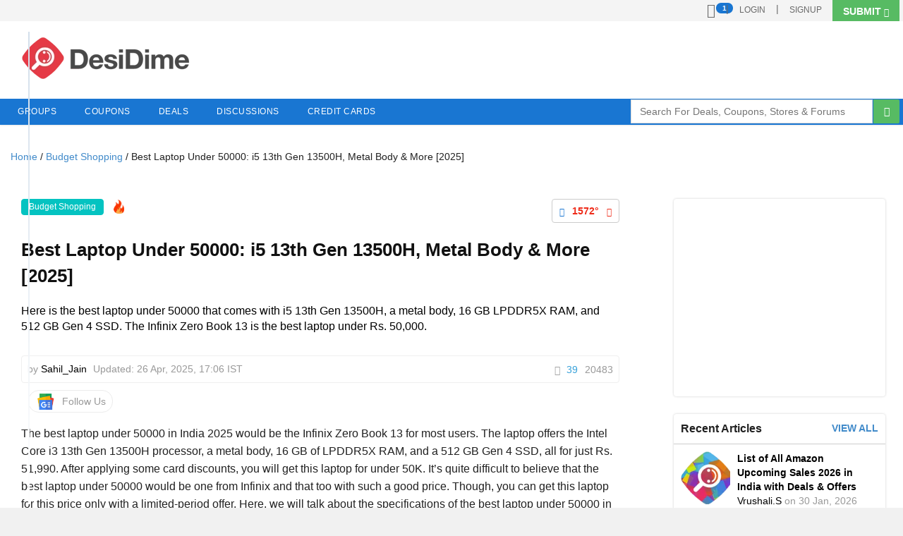

--- FILE ---
content_type: text/html; charset=utf-8
request_url: https://www.desidime.com/news/best-laptop-under-50000
body_size: 44737
content:
<!DOCTYPE html>
<html dir='ltr' itemscope='' itemtype='http://schema.org/WebPage' lang='en' xmlns='http://www.w3.org/1999/xhtml'>
<head>
<meta content='text/html; charset=utf-8' http-equiv='Content-Type'>
<title>
Best Laptop Under 50000: i5 13th Gen 13500H, Metal Body &amp; More [2025] | DesiDime
</title>
<meta content='width=device-width, initial-scale=1, minimum-scale=1, maximum-scale=1' name='viewport'>
<meta content='Best Laptop Under 50000: i5 13th Gen 13500H, Metal Body &amp; More [2025] Here is the best laptop under 50000 that comes with i5 13th Gen 13500H, a metal body, 16 GB LPDDR5X RAM, and 512 GB Gen 4 SSD. The Infinix Zero Book 13 is the best laptop under Rs. 50,000. -- India&#39;s Fastest growing Online Shopping Community to find Hottest deals, Coupon codes and Freebies.' name='Description'>
<meta content='width=device-width' name='viewport'>
<meta content='1884383896' name='ir-site-verification-token'>
<meta content='no-referrer-when-downgrade' name='referrer'>
<meta content='440405955026a0e9dad5874417b8dbb9f340eb5a93bbeed6a8809da01b9d0a79' name='ahrefs-site-verification'>
<!-- open graph protocal -->
<meta content='Desidime' property='og:site_name'>
<meta content='https://cdn1.desidime.com/cdn-cgi/image/fit=contain,f=auto,onerror=redirect,w=1200,h=628,q=90/topics/photos/1607124/original/Infinix-Zero-Book-13-Best-Laptop-Under-50000.jpg' property='og:image'>
<meta content='Best Laptop Under 50000: i5 13th Gen 13500H, Metal Body &amp; More [2025] | DesiDime' property='og:title'>
<meta content='Best Laptop Under 50000: i5 13th Gen 13500H, Metal Body &amp; More [2025] Here is the best laptop under 50000 that comes with i5 13th Gen 13500H, a metal body, 16 GB LPDDR5X RAM, and 512 GB Gen 4 SSD. The Infinix Zero Book 13 is the best laptop under Rs. 50,000. -- India&#39;s Fastest growing Online Shopping Community to find Hottest deals, Coupon codes and Freebies.' property='og:description'>
<meta content='https://www.desidime.com/news/best-laptop-under-50000' property='og:url'>
<!-- end of open graph -->
<!-- twitter cards -->
<meta content='summary' name='twitter:card'>
<meta content='@desi_dime' name='twitter:site'>
<meta content='Best Laptop Under 50000: i5 13th Gen 13500H, Metal Body &amp; More [2025] | DesiDime' name='twitter:title'>
<meta content='Best Laptop Under 50000: i5 13th Gen 13500H, Metal Body &amp; More [2025] Here is the best laptop under 50000 that comes with i5 13th Gen 13500H, a metal body, 16 GB LPDDR5X RAM, and 512 GB Gen 4 SSD. The Infinix Zero Book 13 is the best laptop under Rs. 50,000. -- India&#39;s Fastest growing Online Shopping Community to find Hottest deals, Coupon codes and Freebies.' name='twitter:description'>
<meta content='https://cdn2.desidime.com/cdn-cgi/image/fit=contain,f=auto,onerror=redirect,w=800,h=418,q=90/topics/photos/1607124/original/Infinix-Zero-Book-13-Best-Laptop-Under-50000.jpg' name='twitter:image'>
<!-- end twitter cards -->
<meta content='max-image-preview:large, max-snippet:-1, max-video-preview:-1' name='robots'>
<link href="https://www.desidime.com/news/best-laptop-under-50000" rel="canonical" />
<link href='https://cdn0.desidime.com/logo/favicon.ico' rel='shortcut icon'>
<link href='/manifest.json' rel='manifest'>
  <style>
	html{text-size-adjust:100%}body{margin:0}article,aside,details,figcaption,figure,footer,header,hgroup,main,nav,section,summary{display:block}a{background:transparent}b,strong{font-weight:700}img{border:0}figure{margin:1em 40px}pre{overflow:auto}code,kbd,pre,samp{font-family:monospace,monospace;font-size:1em}button,input,optgroup,select,textarea{color:inherit;font:inherit;margin:0}button{overflow:visible}button,select{text-transform:none}button,html input[type="button"],input[type="reset"],input[type="submit"]{appearance:button;cursor:pointer}input{line-height:normal}input[type="search"]{appearance:textfield;box-sizing:content-box}input[type="search"]::-webkit-search-cancel-button,input[type="search"]::-webkit-search-decoration{appearance:none}textarea{overflow:auto}table{border-collapse:collapse;border-spacing:0}td,th{padding:0}*{box-sizing:border-box}html{font-size:62.5%;-webkit-tap-highlight-color:rgba(0,0,0,0)}html,body,div,span,applet,object,iframe,h1,h2,h3,h4,h5,h6,p,blockquote,pre,a,abbr,acronym,address,big,cite,code,del,dfn,em,img,ins,kbd,q,s,samp,small,strike,strong,sub,sup,tt,var,b,u,i,center,dl,dt,dd,ol,ul,li,fieldset,form,label,legend,table,caption,tbody,tfoot,thead,tr,th,td,article,aside,canvas,details,embed,figure,figcaption,footer,header,hgroup,menu,nav,output,ruby,section,summary,time,mark,audio,video{border:0 none;margin:0;padding:0;vertical-align:baseline}body{font-family: "Helvetica Neue",Helvetica,Lucida Grande,sans-serif;font-size:14px;line-height:1.42857;color:rgb(33,33,33);background-color:rgb(241,241,241);overflow-x:hidden;width:100%}input,button,select,textarea{font-family:inherit;font-size:inherit;line-height:inherit}a{color:rgb(0,0,0);text-decoration:none}ul{list-style:outside none none}ol li{list-style-type:decimal}img{vertical-align:middle}h1,h2,h3,h4,h5,h6,.h1,.h2,.h3,.h4,.h5,.h6{font-family:inherit;font-weight:500;line-height:1.42857;color:rgb(33,33,33)}h1,.h1,h2,.h2,h3,.h3,h4,.h4,h5,.h5,h6,.h6{margin:0 0 10px}h3,.h3{font-size:14px}p{margin:0 0 10px}.cf{clear:both}.cf::before,.cf::after{content:" ";display:table}.cf::after{clear:both}*{overflow-wrap:break-word}@font-face{font-family:rupee_foradianregular;src:url("https://cdn2.desidime.com/assets/rupee_foradian-webfont.eot?#iefix") format("embedded-opentype"),url(https://cdn2.desidime.com/assets/rupee_foradian-webfont.woff) format("woff"),url(https://cdn2.desidime.com/assets/rupee_foradian-webfont.ttf) format("truetype");font-weight:400;font-style:normal}.grid-container::before,.grid-5::before,.tablet-grid-5::before,.grid-10::before,.tablet-grid-10::before,.grid-15::before,.tablet-grid-15::before,.grid-20::before,.tablet-grid-20::before,.grid-25::before,.tablet-grid-25::before,.grid-30::before,.tablet-grid-30::before,.grid-35::before,.tablet-grid-35::before,.grid-40::before,.tablet-grid-40::before,.grid-45::before,.tablet-grid-45::before,.grid-50::before,.tablet-grid-50::before,.grid-55::before,.tablet-grid-55::before,.grid-60::before,.tablet-grid-60::before,.grid-65::before,.tablet-grid-65::before,.grid-70::before,.tablet-grid-70::before,.grid-75::before,.tablet-grid-75::before,.grid-80::before,.tablet-grid-80::before,.grid-85::before,.tablet-grid-85::before,.grid-90::before,.tablet-grid-90::before,.grid-95::before,.tablet-grid-95::before,.grid-100::before,.tablet-grid-100::before,.grid-33::before,.tablet-grid-33::before,.grid-66::before,.tablet-grid-66::before,.clearfix::before,.grid-container::after,.grid-5::after,.tablet-grid-5::after,.grid-10::after,.tablet-grid-10::after,.grid-15::after,.tablet-grid-15::after,.grid-20::after,.tablet-grid-20::after,.grid-25::after,.tablet-grid-25::after,.grid-30::after,.tablet-grid-30::after,.grid-35::after,.tablet-grid-35::after,.grid-40::after,.tablet-grid-40::after,.grid-45::after,.tablet-grid-45::after,.grid-50::after,.tablet-grid-50::after,.grid-55::after,.tablet-grid-55::after,.grid-60::after,.tablet-grid-60::after,.grid-65::after,.tablet-grid-65::after,.grid-70::after,.tablet-grid-70::after,.grid-75::after,.tablet-grid-75::after,.grid-80::after,.tablet-grid-80::after,.grid-85::after,.tablet-grid-85::after,.grid-90::after,.tablet-grid-90::after,.grid-95::after,.tablet-grid-95::after,.grid-100::after,.tablet-grid-100::after,.grid-33::after,.tablet-grid-33::after,.grid-66::after,.tablet-grid-66::after,.clearfix::after{content:".";display:block;overflow:hidden;visibility:hidden;font-size:0;line-height:0;width:0;height:0}.grid-container::after,.grid-5::after,.mobile-grid-5::after,.tablet-grid-5::after,.grid-10::after,.mobile-grid-10::after,.tablet-grid-10::after,.grid-15::after,.mobile-grid-15::after,.tablet-grid-15::after,.grid-20::after,.mobile-grid-20::after,.tablet-grid-20::after,.grid-25::after,.mobile-grid-25::after,.tablet-grid-25::after,.grid-30::after,.mobile-grid-30::after,.tablet-grid-30::after,.grid-35::after,.mobile-grid-35::after,.tablet-grid-35::after,.grid-40::after,.mobile-grid-40::after,.tablet-grid-40::after,.grid-45::after,.mobile-grid-45::after,.tablet-grid-45::after,.grid-50::after,.mobile-grid-50::after,.tablet-grid-50::after,.grid-55::after,.mobile-grid-55::after,.tablet-grid-55::after,.grid-60::after,.mobile-grid-60::after,.tablet-grid-60::after,.grid-65::after,.mobile-grid-65::after,.tablet-grid-65::after,.grid-70::after,.mobile-grid-70::after,.tablet-grid-70::after,.grid-75::after,.mobile-grid-75::after,.tablet-grid-75::after,.grid-80::after,.mobile-grid-80::after,.tablet-grid-80::after,.grid-85::after,.mobile-grid-85::after,.tablet-grid-85::after,.grid-90::after,.mobile-grid-90::after,.tablet-grid-90::after,.grid-95::after,.mobile-grid-95::after,.tablet-grid-95::after,.grid-100::after,.mobile-grid-100::after,.tablet-grid-100::after,.grid-33::after,.mobile-grid-33::after,.tablet-grid-33::after,.grid-66::after,.mobile-grid-66::after,.tablet-grid-66::after,.clearfix::after{clear:both}.grid-container{margin-left:auto;margin-right:auto;max-width:1320px;padding:0 5px}.grid-100,.grid-5,.mobile-grid-5,.tablet-grid-5,.grid-10,.mobile-grid-10,.tablet-grid-10,.grid-15,.mobile-grid-15,.tablet-grid-15,.grid-20,.mobile-grid-20,.tablet-grid-20,.grid-25,.mobile-grid-25,.tablet-grid-25,.grid-30,.mobile-grid-30,.tablet-grid-30,.grid-35,.mobile-grid-35,.tablet-grid-35,.grid-40,.mobile-grid-40,.tablet-grid-40,.grid-45,.mobile-grid-45,.tablet-grid-45,.grid-50,.mobile-grid-50,.tablet-grid-50,.grid-55,.mobile-grid-55,.tablet-grid-55,.grid-60,.mobile-grid-60,.tablet-grid-60,.grid-65,.mobile-grid-65,.tablet-grid-65,.grid-70,.mobile-grid-70,.tablet-grid-70,.grid-75,.mobile-grid-75,.tablet-grid-75,.grid-80,.mobile-grid-80,.tablet-grid-80,.grid-85,.mobile-grid-85,.tablet-grid-85,.grid-90,.mobile-grid-90,.tablet-grid-90,.grid-95,.mobile-grid-95,.tablet-grid-95,.mobile-grid-100,.tablet-grid-100,.grid-33,.mobile-grid-33,.tablet-grid-33,.grid-66,.mobile-grid-66,.tablet-grid-66{box-sizing:border-box;padding-left:10px;padding-right:10px}.grid-parent{padding-left:0;padding-right:0}.prefix-5{margin-left:5%}.suffix-5{margin-right:5%}.grid-10{float:left;width:10%}.prefix-10{margin-left:10%}.suffix-10{margin-right:10%}.grid-15{float:left;width:15%}.prefix-15{margin-left:15%}.suffix-15{margin-right:15%}.grid-20{float:left;width:20%}.grid-25{float:left;width:25%}.grid-30{float:left;width:30%}.grid-35{float:left;width:35%}.grid-40{float:left;width:40%}.grid-45{float:left;width:45%}.grid-50{float:left;width:50%}.grid-55{float:left;width:55%}.grid-60{float:left;width:60%}.grid-70{float:left;width:70%}.grid-75{float:left;width:75%}.grid-80{float:left;width:80%}.grid-85{float:left;width:85%}.grid-90{float:left;width:90%}.grid-33{float:left;width:33.3333%}.grid-100{clear:both;width:100%}.ui-front{z-index:100}.ui-autocomplete{position:absolute;top:0;left:0;cursor:default}.ui-widget{font-family:Arial,helvetica,sans-serif;font-size:1.1em}.gold-dime-icon{background-image:url(https://cdn0.desidime.com/giveaways/dsk/golddime-notify-icon.png);background-repeat:no-repeat;width:20px;height:20px;display:inline-block}.pepper-flag{background-position:0 -89px;width:95px;height:34px}.promodescuentos-flag{background-position:-34px -2px;margin-right:6px}.pelando-flag{background-position:-66px -2px;margin-right:6px}.hotukdeals-flag{background-position:-2px -24px;margin-right:6px}.dealabs-flag{background-position:-35px -24px;margin-right:6px}.peppernl-flag{background-position:-66px -24px;margin-right:6px}.mydealz-flag{background-position:-2px -46px;margin-right:6px}.preisjaeger-flag{background-position:-35px -46px;margin-right:6px}.pepperpl-flag{background-position:-66px -46px;margin-right:6px}.chollometro-flag{background-position:-67px -68px;margin-right:6px}.align-right{text-align:right}.bg-white,.header-container{background-color:rgb(255,255,255)}.show-grid{padding-top:10px;padding-bottom:10px}.pos-relative{position:relative}.header-top{height:30px;background:rgb(244,244,244)}#user_auth{float:right;position:relative}.navdivider{padding-top:2px}.nlt>a,.navdivider,.user-dropdown .ico-expand-more{color:rgb(106,106,106)}.user-dropdown{padding-right:15px}.ffsearch input{display:block;width:90%;height:34px;padding:6px 12px;line-height:1.42857;color:rgb(85,85,85);background-color:rgb(255,255,255);background-image:none;border:1px solid rgb(217,217,217)}.ffsearchbtn{background-color:rgb(87,187,99)}.btn-inline,.ffsearchbtn{position:absolute;top:0;right:0;width:37px;height:34px;border:none;color:rgb(255,255,255);border-top-right-radius:2px;border-bottom-right-radius:2px}input[type="search"]{appearance:none}input[type="search"]{box-sizing:border-box}.drop-menu .h3{padding-left:10px}.new-navigation #fnav li.mega-menu .secondary-menu.menufix{width:90%}.new-navigation #fnav li.mega-menu .secondary-menu{width:70%;top:auto;left:auto}#fnav li.drop-menu ul li a{padding:0 10px}.nav-top{position:relative;background:rgb(25,118,210)}.nav-inner{margin:auto;position:relative}#fnav>li{list-style:none;border-bottom:none;display:block;float:left}#fnav>li>a,.ddanchor{color:rgb(255,255,255);font-size:12px;padding:10px 20px;text-decoration:none;text-transform:uppercase;font-weight:400;letter-spacing:.5px;display:block;cursor:default}#fnav>li>a{display:inline-block}#fnav>li>a:first-child{margin-left:0}#fnav li.drop-menu ul li{position:relative}#fnav ul li{list-style:none;padding:6px 0}.drop-menu ul li a{display:block}.new-navigation a{position:relative}.new-navigation li.drop-menu>a::before,.deal-baba-main span::before{border-bottom:3px solid transparent;content:"";background:rgb(255,0,0);bottom:0;height:3px;position:absolute;left:0;right:auto;z-index:2;width:0;transition:all 0.3s ease 0s}.secondary-menu{top:100%;border-bottom:0 none;transition:all 0.3s ease 0s;opacity:0;transform:scale(0);transform-origin:left top 0;display:block;width:240px;padding:0;position:absolute}.new-navigation #fnav li.mega-menu{position:static}.new-navigation #fnav ul li{padding:10px 0}.drop-menu ul li a{font-size:14px}.drop-menu .h3{padding:10px 10px 5px;color:rgb(40,158,222);letter-spacing:1px;text-transform:uppercase;margin:0}.feedback{padding:0 10px;margin:0;color:rgb(40,158,222);letter-spacing:1px;text-transform:uppercase}.trending-news-txt{color:rgb(40,158,222);padding:0 15px;margin-top:10px}.all-stores{padding-right:15px;display:inline-block;padding-top:10px;color:rgb(66,139,202);padding-bottom:10px}.mega-menu .secondary-menu{background-color:rgb(247,247,247)}.mega-menu .secondary-menu.bg-white{background-color:rgb(255,255,255)}.secondary-menu.bg-white{padding:10px 0}@-webkit-keyframes bounceIn{0%,20%,40%,60%,80%,100%{animation-timing-function:cubic-bezier(.215,.61,.355,1)}0%{opacity:0;transform:scale3d(.3,.3,.3)}20%{transform:scale3d(1.1,1.1,1.1)}40%{transform:scale3d(.9,.9,.9)}60%{opacity:1;transform:scale3d(1.03,1.03,1.03)}80%{transform:scale3d(.97,.97,.97)}100%{opacity:1;transform:scale3d(1,1,1)}}@keyframes bounceIn{0%,20%,40%,60%,80%,100%{animation-timing-function:cubic-bezier(.215,.61,.355,1)}0%{opacity:0;transform:scale3d(.3,.3,.3)}20%{transform:scale3d(1.1,1.1,1.1)}40%{transform:scale3d(.9,.9,.9)}60%{opacity:1;transform:scale3d(1.03,1.03,1.03)}80%{transform:scale3d(.97,.97,.97)}100%{opacity:1;transform:scale3d(1,1,1)}}@-webkit-keyframes bounceOut{20%{transform:scale3d(.9,.9,.9)}50%,55%{opacity:1;transform:scale3d(1.1,1.1,1.1)}100%{opacity:0;transform:scale3d(.3,.3,.3)}}@keyframes bounceOut{20%{transform:scale3d(.9,.9,.9)}50%,55%{opacity:1;transform:scale3d(1.1,1.1,1.1)}100%{opacity:0;transform:scale3d(.3,.3,.3)}}.notefication-link-list li{float:left;vertical-align:middle;position:relative}.nlt{line-height:20px;font-size:12px}.nlt>a{padding:4px 15px;display:inline-block;text-transform:uppercase}.nlt .ico-chat,.nlt .ico-notifications{font-size:20px}.user-dropdown .ico-expand-more{font-size:10px}.navdivider{padding-top:2px}.nlt>a,.navdivider,.user-dropdown .ico-expand-more{color:rgb(106,106,106)}.number-cont,.babacount{background-color:rgb(25,118,210);border-radius:10px;font-size:10px;font-weight:700;min-width:24px;padding-top:1px;text-align:center;position:absolute;top:4px;min-height:14px;line-height:14px;color:rgb(255,255,255)}.number-cont{left:28px}.account-dropdown,.submit-dropdown{position:absolute;display:none;right:0;z-index:11;top:30px}.account-dropdown{background-color:rgb(255,255,255)}.submit-dropdown{background-color:rgb(47,47,47);box-shadow:rgb(0,0,0) 0 9px 22px -6px}.account-dropdown li a,.submit-dropdown li a{font-size:12px;display:block;padding:5px 10px;line-height:24px;width:185px;text-transform:uppercase}.account-dropdown li a{color:rgb(106,106,106);border-bottom:1px solid rgb(233,233,233)}.submit-dropdown li a{color:rgb(255,255,255)}.submit-plus{padding:6px 15px 4px;background-color:rgb(87,187,99);color:rgb(255,255,255);display:inline-block;text-transform:uppercase;font-weight:700}.hot-yellow{color:rgb(255,192,0)}.hot-red{color:rgb(238,43,25)}.group-hot{font-weight:700;font-size:16px}.group-box-image{border-radius:50%;height:40px;overflow:hidden;width:40px;margin:auto}.group-box-image img{max-width:100%;display:block}.fl{float:left}.cf{clear:both}.tc{text-align:center}.csecondary{color:rgb(165,165,165)}.mb4{margin-bottom:4px}.pt4{padding-top:4px}.pt10{padding-top:10px}.pb10{padding-bottom:10px}.group-names{color:rgb(51,51,51);line-height:18px;font-size:14px;font-weight:600}.news-popular-image img{height:50px;width:50px;text-align:center}img{vertical-align:middle}.news-titile{color:rgb(17,17,17);line-height:22px;font-size:14px;font-weight:600}.news-created-name a,.news-created-name{color:rgb(0,0,0);display:inline-flex}.news-created-date{color:rgb(153,153,153)}.post-count{font-size:14px;color:rgb(153,153,153);display:inline-block}.post-count .ico-post{font-size:14px;vertical-align:middle}.brd-l-grey{border-left:1px solid rgb(221,221,221)}.brd-r-grey{border-right:1px solid rgb(221,221,221)}.discussion-nav-height{height:348px}.deal-nav-height{height:320px}.color-white{color:rgb(255,255,255)}.font25{font-size:25px}.gutter-right20{margin-right:20px}.ftr{float:right}.ftl{float:left}.pad10{padding:10px;display:block}.gutter-top20{margin-top:20px}.pad-top-bottom30{padding:30px 0px!important}.pad-top-bottom20{padding:20px 0px!important}.gb20{margin-bottom:20px}.font12{font-size:12px}.green-text{color:rgb(92,184,92)}.pad-lr10{padding-left:10px;padding-right:10px}.shadow,.wcard{box-shadow:rgba(0,0,0,.1) 0 1px 2px}.wcard{background-color:rgb(255,255,255)}.pb10{padding-bottom:10px}.form-control,.form-fix input,.form-fix select,.form-group .token-input-list-facebook{display:block;width:100%;height:34px;padding:6px 12px;line-height:1.42857;color:rgb(85,85,85);background-color:rgb(255,255,255);background-image:none;border:1px solid rgb(204,204,204);border-radius:4px;box-shadow:rgba(0,0,0,.075) 0 1px 1px inset;transition:border-color 0.15s ease-in-out 0s,box-shadow 0.15s ease-in-out 0s}.form-control::-webkit-input-placeholder{color:rgb(119,119,119)}textarea.form-control{height:auto!important}input[type="search"]{appearance:none}.form-group{margin-bottom:15px}.btn,.actions>.button,.news-feed-footer-wrap .couponcode,.news-feed-footer-wrap .dealcode,.user-page .btn-channel-edit,.user-page .btn-channel-create,.user-page .btn-subscribe,.user-page .btn-unsubscribe,.scubscribe_text_cont .btn-channel-edit,.scubscribe_text_cont .btn-unsubscribe,.scubscribe_text_cont .btn-subscribe,.scubscribe_text_cont .btn-channel-create{display:inline-block;padding:6px 12px;margin-bottom:0;font-weight:400;line-height:1.42857;text-align:center;white-space:nowrap;vertical-align:middle;cursor:pointer;user-select:none;background-image:none;border:1px solid transparent}.btn-success,.user-page .btn-subscribe,.scubscribe_text_cont .btn-subscribe{color:rgb(255,255,255);background-color:rgb(87,187,99);border-color:rgb(76,174,76)}.btn-inline,.ffsearchbtn{position:absolute;top:0;right:0;width:37px;height:34px;border:none;color:rgb(255,255,255);border-top-right-radius:2px;border-bottom-right-radius:2px}.ffsearchbtn{background-color:rgb(87,187,99)}.show-footer,.to-top{background:rgb(255,255,255);opacity:.8;box-shadow:rgba(0,0,0,.05) 0 0 10px;overflow:hidden;transition:opacity 0.3s ease 0s,visibility 0s ease 0.3s;color:rgb(0,0,0);text-indent:initial;font-size:15px;padding:5px 10px;text-align:center;margin:10px;pointer-events:initial}.sticky_footer i{vertical-align:text-bottom}.txt-center{text-align:center}.font17{font-size:17px}.pos-relative{position:relative}.block{display:block!important}.gutter-top{margin-top:10px}.display-none{display:none}.cursor-pointer{cursor:pointer}.show-grid{padding-top:10px;padding-bottom:10px}.pad-left{padding-left:10px;padding-right:0}.pad-right{padding-left:0;padding-right:10px}.pad-bottom20{padding-bottom:20px}.pad-right10{padding-right:10px}.pad-right20{padding-right:20px}.font18{font-size:18px}.text-left{text-align:left}.color-blue{color:rgb(40,158,222)}.color-light-gray{color:rgb(165,165,165)}.bold-txt{font-weight:700}.gutter-right5{margin-right:5px}.plr10{padding-left:10px;padding-right:10px}.alertactions,.pt10{padding-top:10px}.shadow-dark{box-shadow:rgba(0,0,0,.2) 0 3px 3px}.brd-r-d{border-right:1px solid rgb(234,234,234)}.brd-t-d{border-top:1px solid rgb(204,204,204)}.igreen{color:rgb(87,187,99)}.pt6{padding-top:6px}.p4{padding:4px}.f16{font-size:16px}.ptb20{padding-top:20px;padding-bottom:20px}.bold{font-weight:700}.vm{vertical-align:middle}@keyframes moveanimation1{0%,100%{transform:translateX(0)}75%{transform:translateX(30px)}}@keyframes moveanimation2{0%,100%{transform:translateY(0)}75%{transform:translateY(30px)}}@keyframes moveanimation3{0%,100%{transform:translate(0,0)}75%{transform:translate(30px,30px)}}.w100{width:100%}.main-container-full .vote-box{border:1px solid #ccc;border-radius:4px;overflow:hidden;align-items:center;display:inline-flex}.bgvotered{background-color:rgb(238,43,25)}.cvotegrey{color:rgb(165,165,165)}.cwhite{color:rgb(255,255,255)}.ptb6{padding-top:6px;padding-bottom:6px}.pt4{padding-top:4px}.pr10{padding-right:10px}.br4{border-radius:4px}.pb10{padding-bottom:10px}.br2{border-radius:2px}.f8{font-size:8px}.bgwhite{background-color:rgb(255,255,255)}.dark-grey{background-color:rgb(47,47,47)}.light-grey{background-color:rgb(60,60,60)}.footer-nav{padding:10px 0 20px;margin:0 -10px}.footer-nav a{padding:0;color:rgb(176,176,176);line-height:25px}.footer-browse-links{color:rgb(176,176,176);padding:0 10px;line-height:24px}.socialicon.footer a{font-size:22px;padding:0 10px 10px 0;display:inline-block}.ico.ico-rss3{color:rgb(210,134,35)}.whatsapp_bg_blue{background-color:rgb(25,118,210)}.ico.ico-facebook,.socialicon .ico-facebook3{color:rgb(60,88,153)}.ico.ico-twitter,.socialicon .ico-twitter-social{color:rgb(85,172,238)}.ico.ico-google,.socialicon .ico-pinterest-social{color:rgb(219,8,28)}.sticky_footer{position:fixed;bottom:0;width:100%;max-width:100%;margin:0 auto;z-index:101}.point-events{pointer-events:none}.ico,.searchitems span::after{speak:none;font-style:normal;font-weight:400;font-variant:normal;text-transform:none;line-height:1;-webkit-font-smoothing:antialiased;font-family:icoparity!important}.ico-plus1::before{content:""}.ico-minus1::before{content:""}.ico-round-minus-button::before{content:""}.ico-karma::before{content:""}.ico-dimes::before{content:""}.ico-round-add-button::before{content:""}.ico-rss3::before{content:""}.ico-facebook3::before{content:""}.ico-pinterest-social::before{content:""}.ico-twitter-social::before{content:""}.ico-voteup::before{content:""}.ico-delete::before{content:""}.ico-fans::before{content:""}.ico-person::before{content:""}.ico-post::before{content:""}.ico-chat::before{content:""}.ico-expand-less::before{content:""}.ico-expand-more::before{content:""}.ico-notifications::before{content:""}.ico-share::before{content:""}.ico-edit::before{content:""}.ico-reply2::before{content:""}.ico-quotes-left::before{content:""}.ico-search::before{content:""}.ico-fire::before{content:""}.ico-link::before{content:""}.ico-flag::before{content:""}.ico-eye::before{content:""}.ico-plus::before{content:""}.ico-cancel-circle::before{content:""}.ico-whatsapp::before{content:""}.ico-telegram::before{content:""}@-webkit-keyframes swiper-preloader-spin{100%{transform:rotate(360deg)}}@keyframes swiper-preloader-spin{100%{transform:rotate(360deg)}}.post-count{color:rgb(153,153,153)}.post-count .ico{font-size:11px}.deal-hot{font-weight:700;font-size:14px;min-width:40px;text-align:center;display:inline-block}.hot-yellow{color:rgb(255,192,0)}.hot-red{color:rgb(238,43,25)}.pt6{padding-top:6px}.container{display:block;min-height:20px;margin-top:10px;margin-bottom:10px;padding-left:10px}#wrapper{min-height:100%}.right-side-content,.main-container-full{width:100%}.gutter-right{margin-right:10px}.inline{display:inline-block}.color-white{color:rgb(255,255,255)}.align-right{text-align:right}a{outline:0}table{background-color:transparent}th{text-align:left}#user_auth{float:right;position:relative;top:0}.well,.well-gray,.ads-300,.pricesir-card,.fliter-box,.wcard,.infmsg,.dealactions,.dd-detail,.similar-deal-box,.white-slate,.useractions,.ui-datepicker{box-shadow:rgba(0,0,0,.2) 0 1px 1px}.link-clr a,.reviewby span,.user-comment-text a,.linkclr,.usercomment a,.postcontent a{color:rgb(25,118,210)}input[type="search"]{box-sizing:border-box}.form-control,.form-fix input,.form-fix select,.form-group .token-input-list-facebook{display:block;width:100%;padding:6px 12px;line-height:1.42857;color:rgb(85,85,85);background-color:rgb(255,255,255);background-image:none;border:1px solid rgb(204,204,204);border-radius:4px;box-shadow:rgba(0,0,0,.075) 0 1px 1px inset;transition:border-color 0.15s ease-in-out 0s,box-shadow 0.15s ease-in-out 0s;height:34px!important}.form-control::-webkit-input-placeholder{color:rgb(119,119,119)}textarea.form-control{height:auto}input[type="search"]{appearance:none}.form-group{margin-bottom:15px}.breadcrumb a{display:inline-block;color:rgb(66,139,202)}.example-block{padding-top:1px}.ui-autocomplete{list-style:none;border:1px solid rgb(214,214,214);max-height:200px;overflow-y:scroll}.drop-menu .h3{padding-left:10px}.new-navigation #fnav li.mega-menu .secondary-menu.menufix{width:90%}.new-navigation #fnav li.mega-menu .secondary-menu{width:80%;top:auto;left:auto}#fnav li.drop-menu ul li a{padding:0 12px}.gb10{margin-bottom:10px}.notification-popup{background:rgb(255,255,255);border-right:1px solid rgb(224,228,231);border-bottom:1px solid rgb(224,228,231);border-left:1px solid rgb(224,228,231);border-image:initial;border-top:none;max-width:350px;width:400px;z-index:99999;position:absolute;right:-5px;top:30px;font-size:12px}.Npopup-top-arrow{background-image:none;border-width:7px;border-style:solid;border-color:transparent transparent rgb(255,255,255);border-image:initial;height:0;right:22px;top:-13px;width:0;position:absolute}.notification-cont-header{border-bottom:1px solid rgb(224,228,231);padding:10px 6px}.notification-cont-header a{color:rgb(25,118,210);font-size:10px;padding-right:10px}.notification-cont-footer a{color:rgb(25,118,210);font-size:12px;text-align:center;padding:10px 6px;border-top:1px solid rgb(224,228,231);display:block}#transOpaqueBg{left:0;min-height:100%;min-width:100%;position:fixed;right:0;text-align:center;top:0;z-index:100;display:none}.font11{font-size:11px}.wrapper-container{width:100%}.header-top{height:30px;background:rgb(244,244,244)}.breadcrumb.crumbfix{padding:20px 0}#fnav li.drop-menu ul li{position:relative}#fnav ul li{list-style:none;padding:6px 0}.fonline,.foffline{border-radius:50%;height:10px;width:10px;display:inline-block}.fonline{background:rgb(53,172,25)}.foffline{background:rgb(153,153,153)}@-webkit-keyframes bounceIn{0%,20%,40%,60%,80%,100%{animation-timing-function:cubic-bezier(.215,.61,.355,1)}0%{opacity:0;transform:scale3d(.3,.3,.3)}20%{transform:scale3d(1.1,1.1,1.1)}40%{transform:scale3d(.9,.9,.9)}60%{opacity:1;transform:scale3d(1.03,1.03,1.03)}80%{transform:scale3d(.97,.97,.97)}100%{opacity:1;transform:scale3d(1,1,1)}}@keyframes bounceIn{0%,20%,40%,60%,80%,100%{animation-timing-function:cubic-bezier(.215,.61,.355,1)}0%{opacity:0;transform:scale3d(.3,.3,.3)}20%{transform:scale3d(1.1,1.1,1.1)}40%{transform:scale3d(.9,.9,.9)}60%{opacity:1;transform:scale3d(1.03,1.03,1.03)}80%{transform:scale3d(.97,.97,.97)}100%{opacity:1;transform:scale3d(1,1,1)}}@keyframes pulsate{0%{transform:scale(.1);opacity:0}50%{opacity:1}100%{transform:scale(1.2);opacity:0}}.breadcrumb ol li{list-style-type:none;display:inline}.breadcrumb ol li,.breadcrumb ol span{margin:0}.user-dropdown{padding-right:15px;position:relative}.new-navigation a{position:relative}.new-navigation li.drop-menu>a::before,.deal-baba-main span::before{border-bottom:3px solid transparent;content:"";background:rgb(255,0,0);bottom:0;height:3px;position:absolute;left:0;right:auto;z-index:2;width:0;transition:all 0.3s ease 0s}.secondary-menu{top:100%;border-bottom:0 none;transition:all 0.3s ease 0s;opacity:0;transform:scale(0);transform-origin:left top 0;display:block;width:240px;padding:0;position:absolute}.new-navigation #fnav li.mega-menu{position:static}.new-navigation #fnav ul li{padding:10px 0}.drop-menu ul li a{font-size:14px}.drop-menu .h3{padding-top:10px;color:rgb(52,52,52);padding-bottom:5px;letter-spacing:1px}.all-stores{padding-right:15px;display:inline-block;padding-top:10px;color:rgb(66,139,202);padding-bottom:10px}.mega-menu .secondary-menu{background-color:rgb(247,247,247)}.mega-menu .secondary-menu.bg-white{background-color:rgb(255,255,255)}.secondary-menu.bg-white{padding:10px 0}@-webkit-keyframes bounceIn{0%,20%,40%,60%,80%,100%{animation-timing-function:cubic-bezier(.215,.61,.355,1)}0%{opacity:0;transform:scale3d(.3,.3,.3)}20%{transform:scale3d(1.1,1.1,1.1)}40%{transform:scale3d(.9,.9,.9)}60%{opacity:1;transform:scale3d(1.03,1.03,1.03)}80%{transform:scale3d(.97,.97,.97)}100%{opacity:1;transform:scale3d(1,1,1)}}@keyframes bounceIn{0%,20%,40%,60%,80%,100%{animation-timing-function:cubic-bezier(.215,.61,.355,1)}0%{opacity:0;transform:scale3d(.3,.3,.3)}20%{transform:scale3d(1.1,1.1,1.1)}40%{transform:scale3d(.9,.9,.9)}60%{opacity:1;transform:scale3d(1.03,1.03,1.03)}80%{transform:scale3d(.97,.97,.97)}100%{opacity:1;transform:scale3d(1,1,1)}}@-webkit-keyframes bounceOut{20%{transform:scale3d(.9,.9,.9)}50%,55%{opacity:1;transform:scale3d(1.1,1.1,1.1)}100%{opacity:0;transform:scale3d(.3,.3,.3)}}@keyframes bounceOut{20%{transform:scale3d(.9,.9,.9)}50%,55%{opacity:1;transform:scale3d(1.1,1.1,1.1)}100%{opacity:0;transform:scale3d(.3,.3,.3)}}.dark-grey{background-color:rgb(47,47,47)}.light-grey{background-color:rgb(60,60,60)}.footer-nav{padding:10px 0 20px;margin:0 -10px}.footer-nav a{padding:0;color:rgb(176,176,176);line-height:25px}.footer-browse-links{color:rgb(176,176,176);padding:0 10px;line-height:24px}.socialicon.footer a{font-size:22px;padding:0 10px 10px 0;display:inline-block}.ico.ico-rss3{color:rgb(210,134,35)}.whatsapp_bg_blue{background-color:rgb(25,118,210)}.drop-menu ul li a{display:block}@keyframes pulsate{0%{transform:scale(.1);opacity:0}50%{opacity:1}100%{transform:scale(1.2);opacity:0}}.btn-reply,.btn-buynow,.btn-reply-sm,.btn-delete-sm,.btnbuy,.btnpricealert{font-weight:700;box-shadow:rgba(0,0,0,.2) 0 1px 1px;text-transform:uppercase;text-align:center}.btn-reply,.btn-reply-sm{background-color:rgb(87,187,99)}.btn-reply-sm,.btn-delete-sm{padding:10px 15px;border:none;display:inline-block;font-size:14px;border-radius:4px;}.footer-data{bottom:10px;width:100%}.usercomment{clear:both;overflow-wrap:break-word}.sb-search{position:relative;width:0%;min-width:30px;height:30px;float:right;overflow:hidden;transition:width 0.3s ease 0s;backface-visibility:hidden}.sb-search-input{position:absolute;top:0;right:0;border:none;outline:none;background:rgb(255,255,255);width:100%;height:30px;margin:0;z-index:1;font-family:inherit;color:rgb(165,165,165)}input[type="search"].sb-search-input{appearance:none;border-radius:0}.sb-search-input::-webkit-input-placeholder{color:rgb(165,165,165)}.sb-search-submit .ico-search,.sb-icon-search{width:30px;height:30px;line-height:30px;color:rgb(25,118,210);background-color:rgb(255,255,255);font-size:16px;display:block}.sb-icon-search,.sb-search-submit{position:absolute;right:0;top:0;padding:0;margin:0;text-align:center;cursor:pointer;border:none}.sb-icon-search{z-index:2;speak:none;font-style:normal;font-weight:400;font-variant:normal;text-transform:none;-webkit-font-smoothing:antialiased}.sb-icon-search::before{content:""}.editboxnew{background-color:rgb(255,255,255);position:fixed;width:618px;right:25px;bottom:0;box-shadow:gray 0 0 25px;z-index:101}.editboxnew textarea{font-family:"Lucida Grande",Tahoma,Arial,Helvetica,sans-serif;font-size:1em;margin-bottom:1em}.replyhead{background-color:rgb(57,57,57);padding:10px}.replyhead span{font-size:15px;font-weight:700}.replyhead span,.replyhead .ico{color:rgb(255,255,255)}.list-details.postfix li{font-size:13px}.dimer-comment-count{padding:10px 20px}.dimername a{font-size:16px;font-weight:600}.header-comment{overflow:hidden}.list-details{padding-top:0}.brd-t-b-4{border-top:4px solid rgb(25,118,210)}.dimerdata{padding:0 0 10px;color:rgb(0,0,0);font-size:12px}.dimerdata .ico{font-size:16px}.dimerdata .ico.ico-round-add-button,.dimerdata .ico.ico-round-minus-button{margin-right:10px}.igreen{color:rgb(87,187,99)}.iyellow{color:rgb(255,127,0)}.ired{color:rgb(255,99,71)}.brd-r-d{border-right:1px solid rgb(234,234,234)}.usercomment h1,.usercomment .h1,.usercomment h2,.usercomment .h2,.usercomment h3,.usercomment .h3,.mainpost h1,.mainpost .h1,.mainpost h2,.mainpost .h2,.mainpost h3,.mainpost .h3,.wikipost h1,.wikipost .h1,.wikipost h2,.wikipost .h2,.wikipost h3,.wikipost .h3,.usercomment,.mainpost,.wikipost{color:rgb(0,0,0)}.gb5{margin-bottom:5px}.gt40{margin-top:40px}.focusfix textarea::-webkit-input-placeholder{opacity:.4;transition:opacity 0.5s ease 0s}.csecondary{color:rgb(165,165,165)}.plr10{padding-left:10px;padding-right:10px}.p10{padding:10px}.f18{font-size:18px}.f10{font-size:10px}.bold{font-weight:700}.mb10{margin-bottom:10px}.vm{vertical-align:middle}.padfix{padding:0 5px}.fl{float:left}.cf{clear:both}.bold{font-weight:700}.cprimary{color:rgb(51,51,51)}.csecondary{color:rgb(165,165,165)}.ptb10{padding:10px 0}.f16{font-size:16px}.f16{font-size:16px}.font18{font-size:18px}.p6{padding:6px}.br4{border-radius:4px}.profiler-result,.profiler-queries{color:rgb(85,85,85);line-height:1;font-size:12px}.profiler-result pre,.profiler-queries pre,.profiler-result code,.profiler-queries code,.profiler-result label,.profiler-queries label,.profiler-result table,.profiler-queries table,.profiler-result tbody,.profiler-queries tbody,.profiler-result thead,.profiler-queries thead,.profiler-result tfoot,.profiler-queries tfoot,.profiler-result tr,.profiler-queries tr,.profiler-result th,.profiler-queries th,.profiler-result td,.profiler-queries td{margin:0;padding:0;border:0;font:inherit;vertical-align:baseline;background-color:transparent;overflow:visible;max-height:none}.profiler-result table,.profiler-queries table{border-collapse:collapse;border-spacing:0}.profiler-result a,.profiler-queries a,.profiler-result a:hover,.profiler-queries a:hover{cursor:pointer;color:rgb(0,119,204)}.profiler-result a,.profiler-queries a{text-decoration:none}.profiler-result{font-family:Helvetica,Arial,sans-serif}.profiler-result .profiler-toggle-duration-with-children{float:right}.profiler-result table.profiler-client-timings{margin-top:10px}.profiler-result .profiler-label{color:rgb(85,85,85);overflow:hidden;text-overflow:ellipsis}.profiler-result .profiler-unit{color:rgb(170,170,170)}.profiler-result .profiler-trivial{display:none}.profiler-result .profiler-trivial td,.profiler-result .profiler-trivial td *{color:rgb(170,170,170)!important}.profiler-result pre,.profiler-result code,.profiler-result .profiler-number,.profiler-result .profiler-unit{font-family:Consolas,monospace,serif}.profiler-result .profiler-number{color:rgb(17,17,17)}.profiler-result .profiler-info{text-align:right}.profiler-result .profiler-info .profiler-name{float:left}.profiler-result .profiler-info .profiler-server-time{white-space:nowrap}.profiler-result .profiler-timings th{background-color:rgb(255,255,255);color:rgb(170,170,170);text-align:right}.profiler-result .profiler-timings th,.profiler-result .profiler-timings td{white-space:nowrap}.profiler-result .profiler-timings .profiler-duration-with-children{display:none}.profiler-result .profiler-timings .profiler-duration{font-family:Consolas,monospace,serif;color:rgb(17,17,17);text-align:right}.profiler-result .profiler-timings .profiler-indent{letter-spacing:4px}.profiler-result .profiler-timings .profiler-queries-show .profiler-number,.profiler-result .profiler-timings .profiler-queries-show .profiler-unit{color:rgb(0,119,204)}.profiler-result .profiler-timings .profiler-percent-in-sql{white-space:nowrap;text-align:right}.profiler-result .profiler-timings tfoot td{padding-top:10px;text-align:right}.profiler-result .profiler-timings tfoot td a{font-size:95%;display:inline-block;margin-left:12px}.profiler-result .profiler-timings tfoot td a:first-child{float:left;margin-left:0}.profiler-result .profiler-queries{font-family:Helvetica,Arial,sans-serif}.profiler-result .profiler-queries .profiler-stack-trace{margin-bottom:15px}.profiler-result .profiler-queries tbody tr{border-bottom:1px solid rgb(241,241,241)}.profiler-result .profiler-queries tr{background-color:rgb(255,255,255)}.profiler-result .profiler-queries pre{font-family:Consolas,monospace,serif;white-space:pre-wrap}.profiler-result .profiler-queries th{background-color:rgb(255,255,255);border-bottom:1px solid rgb(85,85,85);font-weight:700;padding:15px;white-space:nowrap}.profiler-result .profiler-queries td{padding:15px;text-align:left}.profiler-result .profiler-queries td:last-child{padding-right:25px}.profiler-result .profiler-queries .profiler-info div{text-align:right;margin-bottom:5px}.profiler-result .profiler-queries .profiler-gap-info,.profiler-result .profiler-queries .profiler-gap-info td{background-color:rgb(204,204,204)}.profiler-result .profiler-queries .profiler-gap-info .profiler-unit{color:rgb(119,119,119)}.profiler-result .profiler-queries .profiler-gap-info .profiler-info{text-align:right}.profiler-result .profiler-queries .profiler-trivial-gap-container{text-align:center}.profiler-results{z-index:2147483643;position:fixed;top:0}.profiler-results.profiler-left{left:0}.profiler-results.profiler-left.profiler-no-controls .profiler-result:last-child .profiler-button,.profiler-results.profiler-left .profiler-controls{border-bottom-right-radius:10px}.profiler-results.profiler-left .profiler-button,.profiler-results.profiler-left .profiler-controls{border-right:1px solid rgb(136,136,136)}.profiler-results .profiler-button,.profiler-results .profiler-controls{display:none;z-index:2147483640;border-bottom:1px solid rgb(136,136,136);background-color:rgb(255,255,255);padding:4px 7px;text-align:right;cursor:pointer}.profiler-results .profiler-popup{display:none;z-index:2147483641;position:absolute;background-color:rgb(255,255,255);border:1px solid rgb(170,170,170);padding:5px 10px;text-align:left;line-height:18px;overflow:auto;box-shadow:rgb(85,85,85) 0 1px 15px}.profiler-results .profiler-popup .profiler-info{margin-bottom:3px;padding-bottom:2px;border-bottom:1px solid rgb(221,221,221)}.profiler-results .profiler-popup .profiler-info .profiler-name{font-size:110%;font-weight:700}.profiler-results .profiler-popup .profiler-info .profiler-name .profiler-overall-duration{display:none}.profiler-results .profiler-popup .profiler-info .profiler-server-time{font-size:95%}.profiler-results .profiler-popup .profiler-timings th,.profiler-results .profiler-popup .profiler-timings td{padding-left:6px;padding-right:6px}.profiler-results .profiler-popup .profiler-timings th{font-size:95%;padding-bottom:3px}.profiler-results .profiler-popup .profiler-timings .profiler-label{max-width:275px}.profiler-results .profiler-queries{display:none;z-index:2147483643;position:absolute;overflow:auto;background-color:rgb(255,255,255)}.profiler-results .profiler-queries th{font-size:17px}div.textile-toolbar button{margin:0;background-color:rgb(240,240,238);background-repeat:no-repeat;border:1px solid rgb(240,240,238);padding:2px 0}div.textile-toolbar button.standard{text-align:center;width:24px}div.textile-toolbar button img{vertical-align:text-bottom}div.textile-toolbar{background-color:rgb(240,240,238);padding:3px;margin-bottom:4px}#ed_smile img,#ed_sad img,#ed_wink img,#ed_biggrin img,#ed_surprised img,#ed_toungueout img,#ed_eek img,#ed_confused img,#ed_cool img,#ed_lol img,#ed_evil img,#ed_twisted img,#ed_roll img,#ed_oops img,#ed_cry img{width:18px}.ico,.searchitems span::after{speak:none;font-style:normal;font-weight:400;font-variant:normal;text-transform:none;line-height:1;-webkit-font-smoothing:antialiased;font-family:icoparity!important}.ico-plus1::before{content:""}.ico-minus1::before{content:""}.ico-round-minus-button::before{content:""}.ico-karma::before{content:""}.ico-dimes::before{content:""}.ico-round-add-button::before{content:""}.ico-rss3::before{content:""}.ico-facebook3::before{content:""}.ico-pinterest-social::before{content:""}.ico-twitter-social::before{content:""}.ico-voteup::before{content:""}.ico-delete::before{content:""}.ico-fans::before{content:""}.ico-person::before{content:""}.ico-post::before{content:""}.ico-chat::before{content:""}.ico-expand-less::before{content:""}.ico-expand-more::before{content:""}.ico-notifications::before{content:""}.ico-share::before{content:""}.ico-edit::before{content:""}.ico-reply2::before{content:""}.ico-quotes-left::before{content:""}.ico-search::before{content:""}.ico-fire::before{content:""}.ico-link::before{content:""}.ico-flag::before{content:""}.ico-eye::before{content:""}.ico-plus::before{content:""}.ico-cancel-circle::before{content:""}.ico-whatsapp::before{content:""}.ico-telegram::before{content:""}html{text-size-adjust:100%}body{margin:0}article,aside,details,figcaption,figure,footer,header,hgroup,main,nav,section,summary{display:block}a{background:transparent}b,strong{font-weight:700}img{border:0}figure{margin:1em 40px}pre{overflow:auto}code,kbd,pre,samp{font-family:monospace,monospace;font-size:1em}button,input,optgroup,select,textarea{color:inherit;font:inherit;margin:0}button{overflow:visible}button,select{text-transform:none}button,html input[type="button"],input[type="reset"],input[type="submit"]{appearance:button;cursor:pointer}input{line-height:normal}input[type="search"]{appearance:textfield;box-sizing:content-box}input[type="search"]::-webkit-search-cancel-button,input[type="search"]::-webkit-search-decoration{appearance:none}textarea{overflow:auto}table{border-collapse:collapse;border-spacing:0}td,th{padding:0}*{box-sizing:border-box}html{font-size:62.5%;-webkit-tap-highlight-color:rgba(0,0,0,0)}html,body,div,span,applet,object,iframe,h1,h2,h3,h4,h5,h6,p,blockquote,pre,a,abbr,acronym,address,big,cite,code,del,dfn,em,img,ins,kbd,q,s,samp,small,strike,strong,sub,sup,tt,var,b,u,i,center,dl,dt,dd,ol,ul,li,fieldset,form,label,legend,table,caption,tbody,tfoot,thead,tr,th,td,article,aside,canvas,details,embed,figure,figcaption,footer,header,hgroup,menu,nav,output,ruby,section,summary,time,mark,audio,video{border:0 none;margin:0;padding:0;vertical-align:baseline}body{font-family: "Helvetica Neue",Helvetica,Lucida Grande,sans-serif;font-size:14px;line-height:1.42857;color:rgb(33,33,33);background-color:rgb(241,241,241);overflow-x:hidden;width:100%}input,button,select,textarea{font-family:inherit;font-size:inherit;line-height:inherit}a{color:rgb(0,0,0);text-decoration:none}ul{list-style:outside none none}ol li{list-style-type:decimal}img{vertical-align:middle}h1,h2,h3,h4,h5,h6,.h1,.h2,.h3,.h4,.h5,.h6{font-family:inherit;font-weight:500;line-height:1.42857;color:rgb(33,33,33)}h1,.h1,h2,.h2,h3,.h3,h4,.h4,h5,.h5,h6,.h6{margin:0 0 10px}h3,.h3{font-size:14px}p{margin:0 0 10px}.cf{clear:both}.cf::before,.cf::after{content:" ";display:table}.cf::after{clear:both}*{overflow-wrap:break-word}@font-face{font-family:rupee_foradianregular;src:url("https://cdn2.desidime.com/assets/rupee_foradian-webfont.eot?#iefix") format("embedded-opentype"),url(https://cdn2.desidime.com/assets/rupee_foradian-webfont.woff) format("woff"),url(https://cdn2.desidime.com/assets/rupee_foradian-webfont.ttf) format("truetype");font-weight:400;font-style:normal}.grid-container::before,.grid-5::before,.tablet-grid-5::before,.grid-10::before,.tablet-grid-10::before,.grid-15::before,.tablet-grid-15::before,.grid-20::before,.tablet-grid-20::before,.grid-25::before,.tablet-grid-25::before,.grid-30::before,.tablet-grid-30::before,.grid-35::before,.tablet-grid-35::before,.grid-40::before,.tablet-grid-40::before,.grid-45::before,.tablet-grid-45::before,.grid-50::before,.tablet-grid-50::before,.grid-55::before,.tablet-grid-55::before,.grid-60::before,.tablet-grid-60::before,.grid-65::before,.tablet-grid-65::before,.grid-70::before,.tablet-grid-70::before,.grid-75::before,.tablet-grid-75::before,.grid-80::before,.tablet-grid-80::before,.grid-85::before,.tablet-grid-85::before,.grid-90::before,.tablet-grid-90::before,.grid-95::before,.tablet-grid-95::before,.grid-100::before,.tablet-grid-100::before,.grid-33::before,.tablet-grid-33::before,.grid-66::before,.tablet-grid-66::before,.clearfix::before,.grid-container::after,.grid-5::after,.tablet-grid-5::after,.grid-10::after,.tablet-grid-10::after,.grid-15::after,.tablet-grid-15::after,.grid-20::after,.tablet-grid-20::after,.grid-25::after,.tablet-grid-25::after,.grid-30::after,.tablet-grid-30::after,.grid-35::after,.tablet-grid-35::after,.grid-40::after,.tablet-grid-40::after,.grid-45::after,.tablet-grid-45::after,.grid-50::after,.tablet-grid-50::after,.grid-55::after,.tablet-grid-55::after,.grid-60::after,.tablet-grid-60::after,.grid-65::after,.tablet-grid-65::after,.grid-70::after,.tablet-grid-70::after,.grid-75::after,.tablet-grid-75::after,.grid-80::after,.tablet-grid-80::after,.grid-85::after,.tablet-grid-85::after,.grid-90::after,.tablet-grid-90::after,.grid-95::after,.tablet-grid-95::after,.grid-100::after,.tablet-grid-100::after,.grid-33::after,.tablet-grid-33::after,.grid-66::after,.tablet-grid-66::after,.clearfix::after{content:".";display:block;overflow:hidden;visibility:hidden;font-size:0;line-height:0;width:0;height:0}.grid-container::after,.grid-5::after,.mobile-grid-5::after,.tablet-grid-5::after,.grid-10::after,.mobile-grid-10::after,.tablet-grid-10::after,.grid-15::after,.mobile-grid-15::after,.tablet-grid-15::after,.grid-20::after,.mobile-grid-20::after,.tablet-grid-20::after,.grid-25::after,.mobile-grid-25::after,.tablet-grid-25::after,.grid-30::after,.mobile-grid-30::after,.tablet-grid-30::after,.grid-35::after,.mobile-grid-35::after,.tablet-grid-35::after,.grid-40::after,.mobile-grid-40::after,.tablet-grid-40::after,.grid-45::after,.mobile-grid-45::after,.tablet-grid-45::after,.grid-50::after,.mobile-grid-50::after,.tablet-grid-50::after,.grid-55::after,.mobile-grid-55::after,.tablet-grid-55::after,.grid-60::after,.mobile-grid-60::after,.tablet-grid-60::after,.grid-65::after,.mobile-grid-65::after,.tablet-grid-65::after,.grid-70::after,.mobile-grid-70::after,.tablet-grid-70::after,.grid-75::after,.mobile-grid-75::after,.tablet-grid-75::after,.grid-80::after,.mobile-grid-80::after,.tablet-grid-80::after,.grid-85::after,.mobile-grid-85::after,.tablet-grid-85::after,.grid-90::after,.mobile-grid-90::after,.tablet-grid-90::after,.grid-95::after,.mobile-grid-95::after,.tablet-grid-95::after,.grid-100::after,.mobile-grid-100::after,.tablet-grid-100::after,.grid-33::after,.mobile-grid-33::after,.tablet-grid-33::after,.grid-66::after,.mobile-grid-66::after,.tablet-grid-66::after,.clearfix::after{clear:both}.grid-container{margin-left:auto;margin-right:auto;max-width:1320px;padding:0 5px}.grid-100,.grid-5,.mobile-grid-5,.tablet-grid-5,.grid-10,.mobile-grid-10,.tablet-grid-10,.grid-15,.mobile-grid-15,.tablet-grid-15,.grid-20,.mobile-grid-20,.tablet-grid-20,.grid-25,.mobile-grid-25,.tablet-grid-25,.grid-30,.mobile-grid-30,.tablet-grid-30,.grid-35,.mobile-grid-35,.tablet-grid-35,.grid-40,.mobile-grid-40,.tablet-grid-40,.grid-45,.mobile-grid-45,.tablet-grid-45,.grid-50,.mobile-grid-50,.tablet-grid-50,.grid-55,.mobile-grid-55,.tablet-grid-55,.grid-60,.mobile-grid-60,.tablet-grid-60,.grid-65,.mobile-grid-65,.tablet-grid-65,.grid-70,.mobile-grid-70,.tablet-grid-70,.grid-75,.mobile-grid-75,.tablet-grid-75,.grid-80,.mobile-grid-80,.tablet-grid-80,.grid-85,.mobile-grid-85,.tablet-grid-85,.grid-90,.mobile-grid-90,.tablet-grid-90,.grid-95,.mobile-grid-95,.tablet-grid-95,.mobile-grid-100,.tablet-grid-100,.grid-33,.mobile-grid-33,.tablet-grid-33,.grid-66,.mobile-grid-66,.tablet-grid-66{box-sizing:border-box;padding-left:10px;padding-right:10px}.grid-parent{padding-left:0;padding-right:0}.prefix-5{margin-left:5%}.suffix-5{margin-right:5%}.grid-10{float:left;width:10%}.prefix-10{margin-left:10%}.suffix-10{margin-right:10%}.grid-15{float:left;width:15%}.prefix-15{margin-left:15%}.suffix-15{margin-right:15%}.grid-20{float:left;width:20%}.grid-25{float:left;width:25%}.grid-30{float:left;width:30%}.grid-35{float:left;width:35%}.grid-40{float:left;width:40%}.grid-45{float:left;width:45%}.grid-50{float:left;width:50%}.grid-55{float:left;width:55%}.grid-60{float:left;width:60%}.grid-70{float:left;width:70%}.grid-75{float:left;width:75%}.grid-80{float:left;width:80%}.grid-85{float:left;width:85%}.grid-90{float:left;width:90%}.grid-33{float:left;width:33.3333%}.grid-100{clear:both;width:100%}.wrapper-main{max-width:1320px;margin:0 auto}.color-white{color:rgb(255,255,255)}.font25{font-size:25px}.gutter-right20{margin-right:20px}.ftr{float:right}.ftl{float:left}.pad10{padding:10px;display:block}.gutter-top20{margin-top:20px}.font12{font-size:12px}.green-text{color:rgb(92,184,92)}.pad-lr10{padding-left:10px;padding-right:10px}.shadow,.wcard{box-shadow:rgba(0,0,0,.1) 0 1px 2px}.wcard{background-color:rgb(255,255,255)}.pb10{padding-bottom:10px}.form-control,.form-fix input,.form-fix select,.form-group .token-input-list-facebook{display:block;width:100%;height:34px;padding:6px 12px;line-height:1.42857;color:rgb(85,85,85);background-color:rgb(255,255,255);background-image:none;border:1px solid rgb(204,204,204);border-radius:4px;box-shadow:rgba(0,0,0,.075) 0 1px 1px inset;transition:border-color 0.15s ease-in-out 0s,box-shadow 0.15s ease-in-out 0s}.form-control::-webkit-input-placeholder{color:rgb(119,119,119)}textarea.form-control{height:auto!important}input[type="search"]{appearance:none}.form-group{margin-bottom:15px}.btn,.actions>.button,.news-feed-footer-wrap .couponcode,.news-feed-footer-wrap .dealcode,.user-page .btn-channel-edit,.user-page .btn-channel-create,.user-page .btn-subscribe,.user-page .btn-unsubscribe,.scubscribe_text_cont .btn-channel-edit,.scubscribe_text_cont .btn-unsubscribe,.scubscribe_text_cont .btn-subscribe,.scubscribe_text_cont .btn-channel-create{display:inline-block;padding:6px 12px;margin-bottom:0;font-weight:400;line-height:1.42857;text-align:center;white-space:nowrap;vertical-align:middle;cursor:pointer;user-select:none;background-image:none;border:1px solid transparent}.btn-success,.user-page .btn-subscribe,.scubscribe_text_cont .btn-subscribe{color:rgb(255,255,255);background-color:rgb(87,187,99);border-color:rgb(76,174,76)}.btn-inline,.ffsearchbtn{position:absolute;top:0;right:0;width:37px;height:34px;border:none;color:rgb(255,255,255);border-top-right-radius:2px;border-bottom-right-radius:2px}.ffsearchbtn{background-color:rgb(87,187,99)}.show-footer,.to-top{background:rgb(255,255,255);opacity:.8;box-shadow:rgba(0,0,0,.05) 0 0 10px;overflow:hidden;transition:opacity 0.3s ease 0s,visibility 0s ease 0.3s;color:rgb(0,0,0);text-indent:initial;font-size:15px;padding:5px 10px;text-align:center;margin:10px;pointer-events:initial}.sticky_footer i{vertical-align:text-bottom}.txt-center{text-align:center}.font17{font-size:17px}.pos-relative{position:relative}.block{display:block!important}.gutter-top{margin-top:10px}.display-none{display:none}.cursor-pointer{cursor:pointer}.show-grid{padding-top:10px;padding-bottom:10px}.pad-left{padding-left:10px;padding-right:0}.pad-right{padding-left:0;padding-right:10px}.pad-bottom20{padding-bottom:20px}.pad-right10{padding-right:10px}.pad-right20{padding-right:20px}.font18{font-size:18px}.text-left{text-align:left}.color-blue{color:rgb(40,158,222)}.color-light-gray{color:rgb(165,165,165)}.bold-txt{font-weight:700}.gutter-right5{margin-right:5px}.plr10{padding-left:10px;padding-right:10px}.alertactions,.pt10{padding-top:10px}.shadow-dark{box-shadow:rgba(0,0,0,.2) 0 3px 3px}.brd-r-d{border-right:1px solid rgb(234,234,234)}.brd-t-d{border-top:1px solid rgb(204,204,204)}.igreen{color:rgb(87,187,99)}.pt6{padding-top:6px}.p4{padding:4px}.f16{font-size:16px}.ptb20{padding-top:20px;padding-bottom:20px}.bold{font-weight:700}.vm{vertical-align:middle}@keyframes moveanimation1{0%,100%{transform:translateX(0)}75%{transform:translateX(30px)}}@keyframes moveanimation2{0%,100%{transform:translateY(0)}75%{transform:translateY(30px)}}@keyframes moveanimation3{0%,100%{transform:translate(0,0)}75%{transform:translate(30px,30px)}}.w100{width:100%}.vote-box{border:1px solid rgb(239,239,239);border-radius:4px;overflow:hidden;align-items:center;display:inline-flex}.bgvotered{background-color:rgb(238,43,25)}.cvotegrey{color:rgb(165,165,165)}.cwhite{color:rgb(255,255,255)}.ptb6{padding-top:6px;padding-bottom:6px}.pt4{padding-top:4px}.pr10{padding-right:10px}.br4{border-radius:4px}.pb10{padding-bottom:10px}.br2{border-radius:2px}.f8{font-size:8px}.bgwhite{background-color:rgb(255,255,255)}.dblock{display:block}.vm{vertical-align:middle}.fl{float:left}.tl{text-align:left}.tc{text-align:center}.cf::before,.cf::after{content:" ";display:table}.cf::after{clear:both}.bold{font-weight:700}.mtb10{margin-top:10px;margin-bottom:10px}.mtb30{margin-top:30px;margin-bottom:30px}.mlr10{margin-left:10px;margin-right:10px}.ml10{margin-left:10px}.mt4{margin-top:4px}.mt10{margin-top:10px}.mt20{margin-top:20px}.mb4{margin-bottom:4px}.mb10{margin-bottom:10px}.p4{padding:4px}.p6{padding:6px}.p8{padding:8px}.p10{padding:10px}.ptb6{padding-top:6px;padding-bottom:6px}.ptb10{padding-top:10px;padding-bottom:10px}.ptb20{padding-top:20px;padding-bottom:20px}.plr10{padding-left:10px;padding-right:10px}.plr20{padding-left:20px;padding-right:20px}.pt4{padding-top:4px}.pt6{padding-top:6px}.pt10{padding-top:10px}.pt15{padding-top:15px}.pr10{padding-right:10px}.pb10{padding-bottom:10px}.f8{font-size:8px}.f10{font-size:10px}.f14{font-size:14px}.f16{font-size:16px}.f18{font-size:18px}.w100{width:100%}.cwhite{color:rgb(255,255,255)}.cprimary{color:rgb(51,51,51)}.csecondary{color:rgb(165,165,165)}.bgwhite{background-color:rgb(255,255,255)}.shadow3{box-shadow:rgb(204,204,204) 0 0 3px!important}.br4{border-radius:4px}.brd-r-d{border-right:1px solid rgb(234,234,234)}.bg-white,.header-container{background-color:rgb(255,255,255)}.show-grid{padding-top:10px;padding-bottom:10px}.pos-relative{position:relative}.header-top{height:30px;background:rgb(244,244,244)}#user_auth{float:right;position:relative}.navdivider{padding-top:2px}.nlt>a,.navdivider,.user-dropdown .ico-expand-more{color:rgb(106,106,106)}.user-dropdown{padding-right:15px}.ffsearch input{display:block;width:90%;height:34px;padding:6px 12px;line-height:1.42857;color:rgb(85,85,85);background-color:rgb(255,255,255);background-image:none;border:1px solid rgb(217,217,217)}.ffsearchbtn{background-color:rgb(87,187,99)}.btn-inline,.ffsearchbtn{position:absolute;top:0;right:0;width:37px;height:34px;border:none;color:rgb(255,255,255);border-top-right-radius:2px;border-bottom-right-radius:2px}input[type="search"]{appearance:none}input[type="search"]{box-sizing:border-box}.drop-menu .h3{padding-left:10px}.new-navigation #fnav li.mega-menu .secondary-menu.menufix{width:90%}.new-navigation #fnav li.mega-menu .secondary-menu{width:70%;top:auto;left:auto}#fnav li.drop-menu ul li a{padding:0 10px}.nav-top{position:relative;background:rgb(25,118,210)}.nav-inner{margin:auto;position:relative}#fnav>li{list-style:none;border-bottom:none;display:block;float:left}#fnav>li>a,.ddanchor{color:rgb(255,255,255);font-size:12px;padding:10px 20px;text-decoration:none;text-transform:uppercase;font-weight:400;letter-spacing:.5px;display:block;cursor:default}#fnav>li>a{display:inline-block}#fnav>li>a:first-child{margin-left:0}#fnav li.drop-menu ul li{position:relative}#fnav ul li{list-style:none;padding:6px 0}.drop-menu ul li a{display:block}.new-navigation a{position:relative}.new-navigation li.drop-menu>a::before,.deal-baba-main span::before{border-bottom:3px solid transparent;content:"";background:rgb(255,0,0);bottom:0;height:3px;position:absolute;left:0;right:auto;z-index:2;width:0;transition:all 0.3s ease 0s}.secondary-menu{top:100%;border-bottom:0 none;transition:all 0.3s ease 0s;opacity:0;transform:scale(0);transform-origin:left top 0;display:block;width:240px;padding:0;position:absolute}.new-navigation #fnav li.mega-menu{position:static}.new-navigation #fnav ul li{padding:10px 0}.drop-menu ul li a{font-size:14px}.drop-menu .h3{padding:10px 10px 5px;color:rgb(40,158,222);letter-spacing:1px;text-transform:uppercase;margin:0}.feedback{padding:0 10px;margin:0;color:rgb(40,158,222);letter-spacing:1px;text-transform:uppercase}.trending-news-txt{color:rgb(40,158,222);padding:0 15px;margin-top:10px}.all-stores{padding-right:15px;display:inline-block;padding-top:10px;color:rgb(66,139,202);padding-bottom:10px}.mega-menu .secondary-menu{background-color:rgb(247,247,247)}.mega-menu .secondary-menu.bg-white{background-color:rgb(255,255,255)}.secondary-menu.bg-white{padding:10px 0}@-webkit-keyframes bounceIn{0%,20%,40%,60%,80%,100%{animation-timing-function:cubic-bezier(.215,.61,.355,1)}0%{opacity:0;transform:scale3d(.3,.3,.3)}20%{transform:scale3d(1.1,1.1,1.1)}40%{transform:scale3d(.9,.9,.9)}60%{opacity:1;transform:scale3d(1.03,1.03,1.03)}80%{transform:scale3d(.97,.97,.97)}100%{opacity:1;transform:scale3d(1,1,1)}}@keyframes bounceIn{0%,20%,40%,60%,80%,100%{animation-timing-function:cubic-bezier(.215,.61,.355,1)}0%{opacity:0;transform:scale3d(.3,.3,.3)}20%{transform:scale3d(1.1,1.1,1.1)}40%{transform:scale3d(.9,.9,.9)}60%{opacity:1;transform:scale3d(1.03,1.03,1.03)}80%{transform:scale3d(.97,.97,.97)}100%{opacity:1;transform:scale3d(1,1,1)}}@-webkit-keyframes bounceOut{20%{transform:scale3d(.9,.9,.9)}50%,55%{opacity:1;transform:scale3d(1.1,1.1,1.1)}100%{opacity:0;transform:scale3d(.3,.3,.3)}}@keyframes bounceOut{20%{transform:scale3d(.9,.9,.9)}50%,55%{opacity:1;transform:scale3d(1.1,1.1,1.1)}100%{opacity:0;transform:scale3d(.3,.3,.3)}}.notefication-link-list li{float:left;vertical-align:middle;position:relative}.nlt{line-height:20px;font-size:12px}.nlt>a{padding:4px 15px;display:inline-block;text-transform:uppercase}.nlt .ico-chat,.nlt .ico-notifications{font-size:20px}.user-dropdown .ico-expand-more{font-size:10px}.navdivider{padding-top:2px}.nlt>a,.navdivider,.user-dropdown .ico-expand-more{color:rgb(106,106,106)}.number-cont,.babacount{background-color:rgb(25,118,210);border-radius:10px;font-size:10px;font-weight:700;min-width:24px;padding-top:1px;text-align:center;position:absolute;top:4px;min-height:14px;line-height:14px;color:rgb(255,255,255)}.number-cont{left:28px}.account-dropdown,.submit-dropdown{position:absolute;display:none;right:0;z-index:11;top:30px}.account-dropdown{background-color:rgb(255,255,255)}.submit-dropdown{background-color:rgb(47,47,47);box-shadow:rgb(0,0,0) 0 9px 22px -6px}.account-dropdown li a,.submit-dropdown li a{font-size:12px;display:block;padding:5px 10px;line-height:24px;width:185px;text-transform:uppercase}.account-dropdown li a{color:rgb(106,106,106);border-bottom:1px solid rgb(233,233,233)}.submit-dropdown li a{color:rgb(255,255,255)}.submit-plus{padding:6px 15px 4px;background-color:rgb(87,187,99);color:rgb(255,255,255);display:inline-block;text-transform:uppercase;font-weight:700}.hot-yellow{color:rgb(255,192,0)}.hot-red{color:rgb(238,43,25)}.group-hot{font-weight:700;font-size:16px}.group-box-image{border-radius:50%;height:40px;overflow:hidden;width:40px;margin:auto}.group-box-image img{max-width:100%;display:block}.fl{float:left}.cf{clear:both}.tc{text-align:center}.csecondary{color:rgb(165,165,165)}.mb4{margin-bottom:4px}.pt4{padding-top:4px}.pt10{padding-top:10px}.pb10{padding-bottom:10px}.group-names{color:rgb(51,51,51);line-height:18px;font-size:14px;font-weight:600}.news-popular-image img{height:50px;width:50px;text-align:center}img{vertical-align:middle}.news-titile{color:rgb(17,17,17);line-height:22px;font-size:14px;font-weight:600}.news-created-name a,.news-created-name{color:rgb(0,0,0);display:inline-flex}.news-created-date{color:rgb(153,153,153)}.post-count{font-size:14px;color:rgb(153,153,153);display:inline-block}.post-count .ico-post{font-size:14px;vertical-align:middle}.brd-l-grey{border-left:1px solid rgb(221,221,221)}.brd-r-grey{border-right:1px solid rgb(221,221,221)}.discussion-nav-height{height:348px}.deal-nav-height{height:320px}.gold-dime-icon{background-image:url(https://cdn0.desidime.com/giveaways/dsk/golddime-notify-icon.png);background-repeat:no-repeat;width:20px;height:20px;display:inline-block}.pepper-flag{background-position:0 -89px;width:95px;height:34px}.promodescuentos-flag{background-position:-34px -2px;margin-right:6px}.pelando-flag{background-position:-66px -2px;margin-right:6px}.hotukdeals-flag{background-position:-2px -24px;margin-right:6px}.dealabs-flag{background-position:-35px -24px;margin-right:6px}.peppernl-flag{background-position:-66px -24px;margin-right:6px}.mydealz-flag{background-position:-2px -46px;margin-right:6px}.preisjaeger-flag{background-position:-35px -46px;margin-right:6px}.pepperpl-flag{background-position:-66px -46px;margin-right:6px}.chollometro-flag{background-position:-67px -68px;margin-right:6px}.dark-grey{background-color:rgb(47,47,47)}.light-grey{background-color:rgb(60,60,60)}.footer-nav{padding:10px 0 20px;margin:0 -10px}.footer-nav a{padding:0;color:rgb(176,176,176);line-height:25px}.footer-browse-links{color:rgb(176,176,176);padding:0 10px;line-height:24px}.socialicon.footer a{font-size:22px;padding:0 10px 10px 0;display:inline-block}.ico.ico-rss3{color:rgb(210,134,35)}.whatsapp_bg_blue{background-color:rgb(25,118,210)}.ico.ico-facebook,.socialicon .ico-facebook3{color:rgb(60,88,153)}.ico.ico-twitter,.socialicon .ico-twitter-social{color:rgb(85,172,238)}.ico.ico-google,.socialicon .ico-pinterest-social{color:rgb(219,8,28)}.sticky_footer{position:fixed;bottom:0;width:100%;max-width:100%;margin:0 auto;z-index:101}.point-events{pointer-events:none}.ui-front{z-index:100}.ui-autocomplete{position:absolute;top:0;left:0;cursor:default}.ui-widget{font-family:Arial,helvetica,sans-serif;font-size:1.1em}.align-right{text-align:right}.post-count{color:rgb(153,153,153)}.post-count .ico{font-size:11px}.deal-hot{font-weight:700;font-size:14px;min-width:40px;text-align:center;display:inline-block}.hot-yellow{color:rgb(255,192,0)}.hot-red{color:rgb(238,43,25)}.pt6{padding-top:6px}.notification-popup{background:rgb(255,255,255);border-right:1px solid rgb(224,228,231);border-bottom:1px solid rgb(224,228,231);border-left:1px solid rgb(224,228,231);border-image:initial;border-top:none;max-width:350px;width:400px;z-index:99999;position:absolute;right:-5px;top:30px;font-size:12px}.notification-cont-header{border-bottom:1px solid rgb(224,228,231);padding:10px 6px}.notification-cont-header a{color:rgb(25,118,210);font-size:10px;padding-right:10px}.notification-cont-footer a{color:rgb(25,118,210);font-size:12px;text-align:center;padding:10px 6px;border-top:1px solid rgb(224,228,231);display:block}#transOpaqueBg{left:0;min-height:100%;min-width:100%;position:fixed;right:0;text-align:center;top:0;z-index:100;display:none}.breadcrumb a{display:inline-block;color:#428bca}.breadcrumb a:hover{color:#2a6496;text-decoration:underline}.breadcrumb>span{color:#999}.breadcrumb ol li{list-style-type:none;display:inline}.padfix{padding:0 5px}.news-filter-box{border-radius:4px;overflow:hidden;align-items:center;display:inline-flex;color:#fff;padding:2px 0}.ecommerce-filter-box{background-color:#d33ad6;border:1px solid #d33ad6}.personal-finance-filter-box{background-color:#FF5721;border:1px solid #FF5721}.budget-shopping-filter-box{background-color:#04c3c1;border:1px solid #04c3c1}.filter-value-text{color:#fff;font-size:12px}.vote-box{border:1px solid #efefef;border-radius:4px;overflow:hidden;align-items:center;display:inline-flex}.voteminus{color:#1976d2}.voteplus{color:#ee2b19}.news-main-titile{color:#111;font-size:26px}.news-created-box{border:1px solid #efefef;border-radius:4px;}.news-created-by a,.news-created-by{color:#000}.news-created-at{padding:0 10px;color:#999}.news-post-count{font-size:14px;color:#999;display:inline-block}.news-post-count .ico-post{font-size:14px;vertical-align:middle;padding:0 5px}span.news-post-count{color:#35a0d9}.news-view-count{font-size:14px;color:#111;display:inline-block}.news-view-count .ico-eye{font-size:18px;vertical-align:middle;padding:0 5px}span.news-view-count{color:#999}.news-edit{font-size:14px;color:#111;display:inline-block}.news-edit .ico-edit{font-size:14px;vertical-align:middle;padding:0 5px}span.news-edit{color:#999}.ftr{float:right}.newspromoimage{display:block;padding-top:10px}.media-news-image{width:100%;height:100%}.news-content ul li{line-height:20px;list-style:disc;padding:0 0 5px 5px;list-style-position:outside;font-size:16px}.shop-on-flipkart-btn{background-color:#57bb63;color:#fff;font-weight:700;font-size:12px;text-align:center;padding:10px 50px;border-radius:6px}.shop-on-paytm-btn{background-color:#57bb63;color:#fff;font-weight:700;font-size:12px;text-align:center;padding:10px 50px;border-radius:6px}.get-related-deals{background-color:#f1f1f1}.news-details .get-related-deals ul li a{background-color:#fff; color: black}.get-related-deals-content{border-radius:30px;font-size:14px;padding-top:6px;padding-bottom:6px}.news-subscribe-bg img{width:330px;height:160px}.input-email{display:block;margin:auto;border:none;border-radius:4px;box-shadow:0 0 6px #aaa;height:35px;padding:6px 90px 6px 6px}.btn-email-subcribe{position:absolute;top:50px;right:0;background-color:#57bb63;color:#fff;font-weight:700;font-size:12px;text-align:center;padding:10px 14px;border-radius:4px}.pos-relative{position:relative}.subscribe-input-mail{position:absolute;bottom:70px;left:50%;transform:translate(-50%)}.subscribe-txt{color:#428bca}.deals-follow-btn{background-color:#1976d2;color:#fff;font-weight:700;font-size:12px;text-align:center;padding:6px 20px;border-radius:4px}.google-ads-section{background-color:#fff;border-radius:4px}.articles-view-all{color:#428bca;font-weight:700;font-size:14px;float:right}.articles-title{color:#111;line-height:20px;font-size:14px;font-weight:bolder}.recent-articles{overflow:hidden;background-color:#FFF;width:100%;border-radius:4px}.recent-articles-image{height:75px;min-width:75px;min-height:75px;width:75px;overflow:hidden}.recent-articles-image img{width:100%;height:100%;object-fit:cover;object-position: center center;}.recent-articles-image{position:relative}.articles-creted-by{color:#111}.articles-creted-at{color:#999}.articles-post-count{font-size:12px;color:#999;display:inline-block}.socialicons{margin-top:95px;flex-flow:column;position:sticky;top:50%;align-self:flex-start;padding-right:30px;bottom:0;z-index:2}.socialicons ul li a{font-size:22px}.socialicons .ico-facebook3{color:#3C5899}.socialicons .ico-whatsapp{background-color:#01d856;color:#fff;border-radius:50px;font-size:16px;padding:4px}.socialicons .ico-telegram{color:#0088d2}.socialicons .ico-share{font-size:16px;color:#999}.socialicons .ico-twitter-social{color:#55acee}.socialicons-content{background-color:#fff;box-shadow:0 0 6px #ddd;width:40px;border-radius:30px}.post-icon{padding:4px;background-color:#57BB63;color:#fff;box-shadow:0 0 6px #aaa;border-radius:50px;margin-top:10px}.post-icon .ico-post{color:#fff;font-size:16px}.newest-comment{border:1px solid #ddd}.sortby{border-right:1px solid #ddd;border-radius:0;height:32px;width:100px;background-color:transparent;padding:6px;font-size:14px;text-align:center}.dropdown{border:none;border-radius:0;height:18px;vertical-align:middle;width:160px;background-color:transparent;color:#428bca;font-size:14px;font-weight:600}.dropdown:focus{outline:none}.dimer-comment-count{padding:10px 20px}.grid-parent{padding-left:0;padding-right:0}.bold-txt{font-weight:700}.font18{font-size:18px}.ftl{float:left}.pad-right{padding-left:0;padding-right:10px}.pad-left{padding-left:10px;padding-right:0}.sb-search-box{display:inline-block;position:relative;width:0%;min-width:30px;height:30px;float:right;overflow:hidden;-webkit-transition:width 0.3s;-moz-transition:width 0.3s;transition:width 0.3s;-webkit-backface-visibility:hidden}.sb-search{position:relative;width:0%;min-width:30px;height:30px;float:right;overflow:hidden;-webkit-transition:width 0.3s;-moz-transition:width 0.3s;transition:width 0.3s;-webkit-backface-visibility:hidden}.sb-search-input{position:absolute;top:0;right:0;border:none;outline:none;background:#fff;width:100%;height:30px;margin:0;z-index:1;font-family:inherit;color:#A5A5A5}input[type="search"].sb-search-input{-webkit-appearance:none;-webkit-border-radius:0}.sb-search-input::-webkit-input-placeholder{color:#A5A5A5}.sb-search-input:-moz-placeholder{color:#A5A5A5}.sb-search-input::-moz-placeholder{color:#A5A5A5}.sb-search-input:-ms-input-placeholder{color:#A5A5A5}.sb-search-submit .ico-search,.sb-icon-search{width:30px;height:30px;line-height:30px;color:#1976d2;background-color:#FFF;font-size:16px;display:block}.sb-icon-search,.sb-search-submit{position:absolute;right:0;top:0;padding:0;margin:0;text-align:center;cursor:pointer;border:none}.sb-icon-search{z-index:2;speak:none;font-style:normal;font-weight:400;font-variant:normal;text-transform:none;-webkit-font-smoothing:antialiased}.sb-icon-search:before{content:"\e919"}.sb-search.sb-search-open,.no-js .sb-search{width:55%}.sb-search.sb-search-open .sb-icon-search,.no-js .sb-search .sb-icon-search{background-color:#FFF;color:#fff;z-index:11}.sb-search.sb-search-open .sb-search-submit,.no-js .sb-search .sb-search-submit{z-index:30}.pad-right15{padding-left:0;padding-right:15px}.news-details .h1,.news-details .h2,.news-details .h3,.news-details .h4,.news-details .h5,.news-details .h6{margin:15px 0}.news-details table, .content-desc table{width:100%;max-width:100%;margin-bottom:20px}.news-details table>thead>tr>th,.news-details table>tbody>tr>th,.news-details table>tfoot>tr>th,.news-details table>thead>tr>td,.news-details table>tbody>tr>td,.news-details table>tfoot>tr>td, .content-desc th, .content-desc td{padding:8px;line-height:1.42857143;vertical-align:top;border-top:1px solid #d6d6d6}.news-details table>thead>tr>th{vertical-align:bottom;border-bottom:2px solid #d6d6d6}.news-details table>tbody+tbody{border-top:2px solid #d6d6d6}.news-details table .table{background-color:#fff}.news-details table{border:1px solid #d6d6d6}.news-details table>thead>tr>th,.news-details table>tbody>tr>th,.news-details table>tfoot>tr>th,.news-details table>thead>tr>td,.news-details table>tbody>tr>td,.news-details table>tfoot>tr>td, .content-desc th, .content-desc td{border:1px solid #d6d6d6}.news-details table>thead>tr>th,.news-details table>thead>tr>td{border-bottom-width:2px}.news-details p{margin:15px 0}.news-details figure{text-align:center;margin:15px 0}.news-details figure img{max-width:100%;height:auto}.news-details ul{list-style:disc}.news-details ol,.news-details ul{padding:0 20px;margin:15px 0}.news-details .btn_blue,.news-details .btn_green,.news-details .btn_orange{height:40px;display:block;font-size:16px;line-height:40px;text-align:center;margin:15px auto;border-radius:4px;text-transform:uppercase;color:#fff;width:50%;max-width:50%;font-weight:700}.news-details .btn_blue{background-color:#37A6E1}.news-details .btn_green{background-color:#55bb63}.news-details .btn_orange{background-color:#ff5722}.news-details .news-post-user a{color:#111}.news-details iframe{border-radius:4px;display:block;margin:15px auto}.popup-header{background-color:#393939;color:#fff;padding:10px 15px;font-weight:700;font-size:18px}#sb-search .ico.sb-icon-search{line-height:30px}.right-center{display:flex;justify-content:flex-end;align-items:center}#sb-search{margin-left:10px}.pop{display:none;width:50%;left:25%;margin:0 auto;background-color:#fff;-webkit-box-shadow:0 5px 20px rgba(0,0,0,.75);-moz-box-shadow:0 5px 20px rgba(0,0,0,.75);box-shadow:0 5px 20px rgba(0,0,0,.75);height:auto}@media screen and (min-width:768px) and (max-width:1024px){.pop{width:70%;left:15%}}.pop-head,.pop-footer{font-size:16px;color:#595959;font-weight:700;padding:10px;text-align:center}.pop-head{-webkit-border-radius:10px 10px 0 0;-moz-border-radius:10px 10px 0 0;border-radius:10px 10px 0 0}.pop-footer{border-top:1px solid #CCC;-webkit-border-radius:0 0 10px 10px;-moz-border-radius:0 0 10px 10px;border-radius:0 0 10px 10px}.pop .ico-close{position:absolute;top:0;right:-30px;color:#fff}.mis-block{height:35px;display:block;border-top:1px #d9d9d9 solid;margin-top:30px}.login-as{font-size:16px;color:#595959;display:block;width:15px;margin:0 auto;position:relative;background-color:#f2f2f2;bottom:12px}.fill-out{font-size:12px;color:#595959;display:block;text-align:center;background-color:#f2f2f2;padding:4px}.facebook-btn,.google-btn{width:145px;height:45px;background-repeat:no-repeat}.facebook-btn{background-position:-8px -359px}.google-btn{background-position:-8px -419px}.show-grid-bottom{margin-bottom:20px}.grid-65{float:left;width:65%}.grid-35{float:left;width:35%}.grid-100{clear:both;width:100%!important}.p15{padding:15px}.cftr .vote-box{float:right}.editor-emojiImg{height:20px;width:20px;display:inline-block!important}table{border-collapse:collapse;border-spacing:0}.sticky-side .p5{padding:5px!important}.sticky-side{position:sticky;top:0}.mb20{margin-bottom:20px}.pad-all15{padding:15px}.copyright,.copyright a,.aboutdd,.aboutdd p{color:#b0b0b0}.dc{margin-bottom:50px;padding:15px 15px 30px;position:relative}.js-vote-sticky{border-top:1px solid #ccc}.dc,.postblock{width:100%;clear:both}.font20{font-size:20px!important}.margin0{margin:0!important}.btn-reply,.btn-buynow{display:block;font-size:15px}.btn-reply,.btn-buynow,.btnbuy,.btnpricealert{padding:15px 30px}.hotnesscard{background-color:#fff;-webkit-box-shadow:0 1px 1px rgba(0,0,0,.2);-moz-box-shadow:0 1px 1px rgba(0,0,0,.2);box-shadow:0 1px 1px rgba(0,0,0,.2)}.dealvote a,.dealdown a{padding:15px 6px}.ts-fix .deal-hot{font-weight:700;font-size:20px;padding:11px 2px;float:left;text-align:center}.dealvote a,.dealdown a{padding:15px 6px}.dealprice{color:#57dd63;font-weight:700;font-size:22px}.dealpercent{padding-top:6px}.dealpercent,.dealscore,.shiptext{color:#999}.line-through{text-decoration:line-through}.dalist a,.deal-detail #more-btn,.useractions a, .list-details li a:hover{color:#1976d2}.da{background-color:#fff;position:absolute;padding:10px;margin:0 auto;border-top:1px solid #d6d6d6}.da{width:97.6%}#news-detail-like-dislike-container .store-image-sm{height:30px;width:auto}.dealvote a,.dealdown a{display:block;text-align:center}.dealdown a,.voted{color:#1976d2}.dealvote a,.voteu{color:#ee2b19}.flex{display:flex}.w100{width:100%}.gutter-bottom{margin-bottom:10px}.ico,.searchitems span:after{font-family:'icoparity'!important;speak:none;font-style:normal;font-weight:400;font-variant:normal;text-transform:none;line-height:1;-webkit-font-smoothing:antialiased;-moz-osx-font-smoothing:grayscale}.ico-rupee:before{content:"\ea05"}.w60{width:60%}.ico-minus1:before{content:"\ea39"}.ico-plus1:before{content:"\ea38"}.ico-post-linear:before{content:"\e956"}.ico-clock-linear:before{content:"\e90f"}.w20{width:20%}.f12{font-size:12px}.pt6{padding-top:6px}.deal-blue-text,.deal-blue-text a{color:#1976d2}.grid-container{margin-left:auto;margin-right:auto;max-width:1320px;padding:0 5px}.js-vote-sticky.ddstick{position:fixed;top:0;left:0;right:0;z-index:102;width:100%;border-top:2px solid #1976d2;}.js-vote-sticky.ddstick .js-sticky-hide{display:none!important}.js-vote-sticky.ddstick .js-share-sticky{display:block!important}.ddstick .js-sticky-title{width:99%;white-space:nowrap;overflow:hidden;text-overflow:ellipsis}.show-grid{padding-top:10px;padding-bottom:10px}.dnone{display:none}.dblock{display:block}*{-webkit-box-sizing:border-box;-moz-box-sizing:border-box;box-sizing:border-box}*:before,*:after{-webkit-box-sizing:border-box;-moz-box-sizing:border-box;box-sizing:border-box}html{font-size:62.5%;-webkit-tap-highlight-color:rgba(0,0,0,0)}html,body,div,span,applet,object,iframe,h1,h2,h3,h4,h5,h6,p,blockquote,pre,a,abbr,acronym,address,big,cite,code,del,dfn,em,img,ins,kbd,q,s,samp,small,strike,strong,sub,sup,tt,var,b,u,i,center,dl,dt,dd,ol,ul,li,fieldset,form,label,legend,table,caption,tbody,tfoot,thead,tr,th,td,article,aside,canvas,details,embed,figure,figcaption,footer,header,hgroup,menu,nav,output,ruby,section,summary,time,mark,audio,video{border:0 none;margin:0;padding:0;vertical-align:baseline}body{font-family: "Helvetica Neue",Helvetica,Lucida Grande,sans-serif;font-size:14px;line-height:1.42857143;color:#212121;background-color:#f1f1f1;overflow-x:hidden;width:100%}input,button,select,textarea{font-family:inherit;font-size:inherit;line-height:inherit}a{color:#000;text-decoration:none}ul{list-style:none outside none}ol li{list-style-type:decimal}img{vertical-align:middle}h1,h2,h3,h4,h5,h6,.h1,.h2,.h3,.h4,.h5,.h6{font-family:inherit;font-weight:500;line-height:1.42857143;color:#212121}h1,.h1,h2,.h2,h3,.h3,h4,.h4,h5,.h5,h6,.h6{margin:0 0 10px}h1,.h1{font-size:18px}h2,.h2{font-size:16px}h2 span{font-size:14px;color:#9c9c9c;font-weight:400}h3,.h3{font-size:14px}h4,.h4{font-size:12px}h5,.h5{font-size:10px}h6,.h6{font-size:10px}p{margin:0 0 10px}.cf{clear:both}.cf:before,.cf:after{content:" ";display:table}.cf:after{clear:both}*{word-wrap:break-word}@font-face{font-family:'rupee_foradianregular';src:url(https://cdn2.desidime.com/assets/rupee_foradian-webfont.eot);src:url('https://cdn2.desidime.com/assets/rupee_foradian-webfont.eot?#iefix') format('embedded-opentype'),url(https://cdn2.desidime.com/assets/rupee_foradian-webfont.woff) format('woff'),url(https://cdn2.desidime.com/assets/rupee_foradian-webfont.ttf) format('truetype');font-weight:400;font-style:normal}.rupee_fonts{font-family:'rupee_foradianregular'}.wrapper-main{max-width:100%!important;margin:0 auto}.posts_list>section,.posts_list>article{max-width:1320px;margin:0 auto}.bgwhite{background:#fff}.news-details>img{height:auto;max-width:100%;display:block;margin:15px auto}.news-details h1,.news-details .h1{font-size:20px}.news-details h2,.news-details .h2{font-size:18px}.news-details h2 span{font-size:16px;color:#9c9c9c;font-weight:400}.news-details h3,.news-details .h3{font-size:16px}.news-details h4,.news-details .h4{font-size:14px}.news-details h5,.news-details .h5{font-size:12px}.news-details h6,.news-details .h6{font-size:10px}.news-details p{line-height:1.6}.news-details{font-size:16px}#more_actions{list-style:none;display:inline-block}#more_actions>i{font-size:10px;color:#1976d2}.flex-end{justify-content:flex-end}.user-more-sec #more_actions{margin:0 10px;position:relative}#more_actions{font-size:14px}a.more-anchor{color:#1976d2}#more_actions:hover>.more-list{display:block!important}.more-list{position:absolute;padding:15px 0px!important;background:transparent;top:85%;padding-bottom:0;left:0px;}.news-created-box{overflow:initial}.more-list a{color:#1976d2}.user-more-sec>span{margin:0 5px}.user-more-sec>span:last-child{margin-right:0}.ico-expand-more:before{content:"\e93e"}.more-list ul{list-style:none!important;padding:15px!important;z-index:999;min-width:200px;margin:0px!important;background:#fff;box-shadow:0 0 3px #ddd}.more-list li{margin-bottom:5px}.news-main-titile{font-size:26px!important}.text-gray{color:#999}.news-created-at{padding:0 5px}.news-details a{color:#428bca}a.deals-follow-btn {color: white!important;} .news-details .get-related-deals ul.get-related-wrapper {padding: 5px 0px !important;display: flex;white-space: nowrap;overflow: auto;align-items: center; list-style:none;}.get-related-wrapper li {margin-right: 5px;}.ptb4 {padding-top: 4px;padding-bottom: 4px;}.dinline {display: inline-block;}.ptb4 {padding-top: 4px;padding-bottom: 4px;}.hot-yellow{color:#ffc000}.hot-orange{color:#ff7f56}.hot-deeporange{color:#fe5621}.hot-red{color:#ee2b19}.pagination{display:inline-block;padding-left:0}.pagination>li{display:inline}.pagination>.current,.pagination>.disabled,.pagination>.gap,.pagination>li>a,.pagination>li>span{position:relative;float:left;padding:4px 10px;line-height:1.42857143;color:#1976d2;text-decoration:none;background-color:#fff;border:1px solid #d6d6d6;margin-right:4px;font-size:12px}.pagination>li>a:focus,.pagination>li>a:hover,.pagination>li>span:focus,.pagination>li>span:hover{color:#2a6496;background-color:#eee;border-color:#d6d6d6}.pagination>.active>a,.pagination>.active>a:focus,.pagination>.active>a:hover,.pagination>.active>span,.pagination>.active>span:focus,.pagination>.active>span:hover,.pagination>.current{z-index:2;color:#fff;cursor:default;background-color:#1976d2;border-color:#1976d2}.pagination>.disabled,.pagination>.disabled>a,.pagination>.disabled>a:focus,.pagination>.disabled>a:hover,.pagination>.disabled>span,.pagination>.disabled>span:focus,.pagination>.disabled>span:hover{color:#777;cursor:not-allowed;background-color:#fff;border-color:#d6d6d6}.pagination-lg>li>a,.pagination-lg>li>span{padding:10px 16px;font-size:18px}.pagination-lg>li:first-child>a,.pagination-lg>li:first-child>span{border-top-left-radius:6px;border-bottom-left-radius:6px}.pagination-lg>li:last-child>a,.pagination-lg>li:last-child>span{border-top-right-radius:6px;border-bottom-right-radius:6px}.pagination-sm>li>a,.pagination-sm>li>span{padding:5px 10px;font-size:12px}.pagination-sm>li:first-child>a,.pagination-sm>li:first-child>span{border-top-left-radius:3px;border-bottom-left-radius:3px}.pagination-sm>li:last-child>a,.pagination-sm>li:last-child>span{border-top-right-radius:3px;border-bottom-right-radius:3px}.normal {font-weight: normal;}.swal-title {font-size: 18px;text-align: left;}.swal-text{text-align: left;display: block;padding: 0 20px;}.swal-button--cancel {color: #fff;background-color: #C1C1C1;}.swal-button--confirm {color: white;background-color: #57BB63;}.swal-button--confirm:active {color: white;background-color: #57BB63;}.swal-button--confirm{color: white;background-color: #57BB63;}.swal-button:focus {outline: none;box-shadow: none;}.swal-button:active {color: white;background-color: transparent;}.swal-button {border: none;box-shadow: none;border-radius: 5px;font-weight: 600;font-size: 14px;padding: 10px 20px;margin: 0;cursor: pointer;}.swal-content {padding: 0 20px;margin-top: 10px;font-size: medium;}.pad20,.p20{padding:20px}.total-vote-text{color:#37a6e1;font-weight:700;padding-top:10px;padding-bottom:10px}.progress-bar{position:relative;border:1px solid #ececec;height:14px;overflow:hidden;border-radius:2px;background-color:#ececec;margin-top:3px}.progress-bar-rating{border-radius:2px;float:left;height:100%;text-indent:-9999px;background-color:#37a6e1;transition:width .6s ease 0s}.poll-res-percentage{color:#37a6e1;font-size:14px;font-weight:600}.normal{font-weight:400}.swal-title{font-size:18px;text-align:left}.swal-text{text-align:left;display:block;padding:0 20px}.swal-button--cancel{color:#fff;background-color:#c1c1c1}.swal-button--confirm{color:#fff;background-color:#37a6e1}.swal-button--confirm:active{color:#fff;background-color:#37a6e1}.swal-button--confirm{color:#fff;background-color:#37a6e1}.swal-button:focus{outline:0;box-shadow:none}.swal-button:active{color:#fff;background-color:transparent}.swal-button{border:none;box-shadow:none;border-radius:5px;font-weight:600;font-size:14px;padding:10px 20px;margin:0;cursor:pointer}.swal-content{padding:0 20px;margin-top:10px;font-size:medium}.poll-container{display:block;border:solid 1px transparent}.dd-poll{margin:0;display:block;position:relative;padding-left:30px;cursor:pointer;-webkit-user-select:none;-moz-user-select:none;-ms-user-select:none;user-select:none}.dd-radio{margin:0;padding-left:10px;padding-right:10px;padding-top:10px;padding-bottom:10px;display:block;position:relative;cursor:pointer;-webkit-user-select:none;-moz-user-select:none;-ms-user-select:none;user-select:none}.dd-radio input{position:absolute;opacity:0;cursor:pointer}.dd-poll input{position:absolute;opacity:0;cursor:pointer}.checkmark{position:absolute;top:3px;left:0;height:16px;width:16px;background-color:#fff;border-radius:50%;border:2px solid #aaa}.dd-poll input:checked~.checkmark{background-color:#fff;border:2px solid #37a6e1}.checkmark:after{content:"";position:absolute;display:none}.dd-poll input:checked~.checkmark:after{display:block}.dd-poll .checkmark:after{top:2px;left:2px;width:8px;height:8px;border-radius:50%;background:#37a6e1}.time-left{color:#a5a5a5}.p20{padding:20px}.cblack{color:#000}.icon-tick-pos{position:absolute;top:50%;right:5px;transform:translate(-50%,-50%)}.lh{line-height:22px}.grid-parent.pl10{padding-left:10px}.fw-wrap{flex-wrap: wrap;}@keyframes pulse{0%{background:#eee}50%{background:#e5e5e5}100%{background:#eee}}.loading{position:relative}.loading:before{content:"";position:absolute;width:100%;height:100%;animation-duration:1.5s;animation-fill-mode:forwards;animation-iteration-count:infinite;animation-name:placeholderShimmer;animation-timing-function:linear;background:#f6f7f8;background-image:linear-gradient(to right,#f6f7f8 0,#edeef1 20%,#f6f7f8 40%,#f6f7f8 100%)}.loading-wrapper{position:relative;height:100%;width:100%}.loading-question{height:25px;width:100%;background:#eee}.loading-votes{height:25px;width:30%;background:#eee;margin-top:10px}.loading-answer-wrapper{max-width:70%;display:flex;flex-wrap:wrap;justify-content:space-between}.loading-answer{width:49%;background:#eee;height:50px;margin-top:10px}.poll-wrapper{display:none}@keyframes placeholderShimmer{0%{background-position:-468px 0}100%{background-position:468px 0}}.emojiDropdown{min-width:200px;height:200px;left:50%;top:100%;position:absolute;background:#eee;transform:translate(-50%,5%);display:none}.emoji-section{display:none;background:#fff;box-shadow:0 4px 14px rgba(0,0,0,.2);height:160px;width:205px;position:absolute;overflow:hidden;left:50%;background:#eee;transform:translate(-80%);top:100%;margin-top:2px}.emoji-section.open{display:block}.emoji-elementTab,.emoji-emojiTab,.emoji-recentTab{display:none;flex-wrap:wrap;overflow:auto;height:100%;width:100%}.emoji-elementTab.active,.emoji-emojiTab.active,.emoji-recentTab.active{display:flex}.emoji-section button{flex-grow:1;background:#eee;margin:1px;border:none;padding:5px}.emoji-section button:hover{box-shadow:0 0 3px #aaa}a.re-button.re-emojis{padding:3px 5px}a.re-button.re-emojis>img{height:25px}.tab-toggler-section{display:flex;flex-wrap:wrap;border-bottom:solid 1px #ccc}.tab-toggler-section button{flex-grow:1}.emoji-section .tab-toggler-section>button{background:#eee;margin:0;padding:8px 5px}.emoji-section .tab-toggler-section>button:hover{color:#1a75d2;box-shadow:none!important}a.re-button.re-emojis:hover button{color:initial}.tab-toggler-section>button.active{color:#1a75d2!important}.toggle-section{height:100%;width:100%;overflow:auto}.emoji-section .tab-toggler-section>button:focus{outline:0}.editor-emojiImg{height:20px!important;width:20px!important}.editboxnew{z-index:101;}.redactor-deal-wrapper{position:relative;padding:15px;box-shadow:0 0 6px 2px #ddd;margin:10px 0}.redactor-deal-img{width:20%;padding-right:15px}.redactor-deal-content{width:80%}.redactor-deal-user{display:flex;align-items:center;justify-content:space-between}.redactor-deal-img img{max-width:100%;height:auto}.redactor-deal-user-img img{width:30px;height:30px;border-radius:50%;margin-right:10px;overflow:hidden;border:1px solid #ccc}.redactor-deal-content .redactor-deal-author p{margin-bottom:15px}.redactor-deal-content .redactor-deal-title a{line-height:22px;font-size:18px;color:#000}.redactor-deal-content-wrap .redactor-deal-content p{margin:0 0 10px}.redactor-user-detail{display:flex;align-items:center;font-size:12px}.redactor-getdeal-wrapper .redactor-getdeal-btn{background-color:#57bb63;color:#fff;font-size:16px;display:inline-block;text-align:center;-webkit-border-radius:2px;-moz-border-radius:2px;-o-border-radius:2px;border-radius:2px;padding:6px 16px;font-weight:700}.redactor-getdeal-wrapper .redactor-getdeal-btn:hover{color:#fff}.redactor-deal-wrapper a:hover{cursor:pointer}.redactor-deal-content-wrap{display:flex;align-items:center}.delete-deal{position:absolute;right:15px;background:#fff;border:none}.redactor-deal-content .redactor-deal-author p{margin:0}.redactor-deal-desc{font-size:14px;color:#5e5e5e;margin:0 0 10px}.redactor-store-name{color:#999}.redactor-deal-title:hover a{color:#000}.redactor-deal-img a{display:flex;align-items:center;justify-content:center;vertical-align:middle;width:135px;height:135px;overflow:hidden}.redactor-deal-img{text-align:center;position:relative;padding-top:10px;padding-bottom:10px}.redactor-deal-img a img{max-height:100%;max-width:100%}.redactor-deal-comment{border:1px solid #efefef;padding:6px;display:inline-block;vertical-align:middle;border-radius:2px;min-width:50px;text-align:center;margin-right:15px}.redactor-getdeal-wrapper .redactor-deal-comment{font-size:12px;color:#999}.redactor-getdeal-wrapper .redactor-deal-comment:hover{color:#999}.redactor-deal-img .hotness{max-height:30px;position:absolute;left:0;top:0;z-index:9}.twitter-tweet{opacity:0;margin-left:auto;margin-right:auto;transition:opacity .5s}.twitter-tweet.twitter-tweet-rendered{opacity:1}.footer-data li>a,.footer-data li>span {padding: 10px 0;display: inline-block;}.like-btn {padding: 10px;color: #A5A5A5;display: inline-block;font-size:13px;}

  .dd-detail ol,.orderlist ol,.postcontent ol,.postcontent ul,.user-comment-text ol,.usercomment ol,.usercomment ul{padding-left:30px}.postcontent ol,.usercomment ol{list-style-type:decimal}.open-profile{display:inline-block;width:44px;height:44px;padding:1px;box-sizing:content-box;position:relative}.profile-badge{position:absolute;right:0;bottom:-10px}.reactions-post{padding:8px 10px;display:inline-block}.dalist>li,.list-details>li{display:inline-block;padding-right:10px}.dalist>li,.list-details>li{font-size:14px}.dalist>li+li,.list-details>li+li{padding-left:10px}blockquote{border-left:5px solid #94b8e4;background-color:#f0f9fe;border-right:0;padding:15px;margin-left:0;line-height:20px;margin-bottom:5px}.quote-block-user{display:inline-block;padding-bottom:10px;color:#1976d2;font-weight:400}.ellipsis-title{width:99%;white-space:nowrap;overflow:hidden;text-overflow:ellipsis}.mheight{min-height:80px}.open-profile img{width:100%;height:100%;}.comments-item {border-top: 1px solid #E8E8E8;}.dealpromoimage{width:100%;height:190px;display:inline-flex;align-items:center;}.dealpromoimage img{max-width:100%;max-height:100%;margin-right:auto;margin-left:auto;}.pl15{padding-left:15px;}.news-details table {display: block;overflow-x: auto;width: 100vw;border:none!important}.parentdiv-socialicons{display:flex;flex-flow:row}.news-details img{object-fit: contain;height:auto;max-width:100%;}.redactor-ads{height:300px;object-fit: contain;padding-bottom:20px;}@media screen and (min-width: 1025px){.logo.flex {padding-left: 20px;}}@media screen and(min-width: 768px) and (max-width: 1024px),(max-width: 767px) {.logo.flex{padding-left:0;}}.comment-actions {background-color: #1976d2;}

    .redactor-deal-wrapper{position:relative;padding:0 5px;box-shadow:0 0 6px 2px #ddd;margin:10px 0}.redactor-deal-wrapper a:hover{cursor:pointer}.redactor-deal-content-top .redactor-deal-title a{line-height:22px;font-size:18px;color:#000;font-weight:700}.redactor-deal-content-wrap .redactor-deal-content p,.redactor-deal-content-wrap .redactor-deal-content-top p{margin:0 0 5px}.redactor-deal-content-top .redactor-deal-author p{margin-bottom:15px}.redactor-deal-content-top .redactor-deal-author p{margin:0}.redactor-getdeal-wrapper .redactor-getdeal-btn:hover{color:#fff}.delete-deal{position:absolute;right:15px;background:#fff;border:none}.redactor-deal-author>a[target="_blank"]{font-size:14px;color:#000}.redactor-deal-author>p{font-size:10px;color:#888}.redactor-deal-desc{font-size:14px;color:#888;margin:0 0 10px}.redactor-deal-desc>a{color:#888!important}.redactor-store-name{color:#888}.redactor-deal-title:hover a{color:#000}.redactor-getdeal-wrapper>.redactor-deal-comment:hover{color:#777}.redactor-deal-user{display:grid;grid-template-columns:repeat(12,1fr)}.redactor-deal-content-wrap{display:grid;grid-template-columns:repeat(4,25%);grid-template-rows:auto;grid-template-areas:"img title title title" "img content content content"}.redactor-deal-user-img img{width:40px;height:40px;border-radius:50%;overflow:hidden;border:1px solid #ccc}.redactor-deal-img .hotness{max-height:30px;position:absolute;left:0;top:0;z-index:9;margin:15px 10px}.redactor-deal-img{padding-right:15px;grid-area:img;width:100%;display:flex;justify-content:center;align-items:center;height:100%;position:relative}.redactor-deal-content-top{padding:10px;padding-bottom:0;grid-area:title}.redactor-deal-img img{max-width:100%;height:auto}.redactor-deal-img a{display:flex;align-items:center;justify-content:center;vertical-align:middle;width:135px;height:135px;overflow:hidden}.redactor-deal-img a img{max-height:100%;max-width:100%}.redactor-deal-content{width:100%;grid-area:content;padding:10px;padding-top:0}.redactor-user-detail{grid-column:span 5;display:flex;align-items:center;font-size:12px}.redactor-getdeal-wrapper{grid-column:span 7;display:flex;justify-content:end;align-items:center}.redactor-getdeal-wrapper>a{padding:10px;margin:5px}.redactor-getdeal-wrapper .redactor-deal-comment{font-size:14px;color:#888;font-weight:700;border:1px solid #efefef}.redactor-deal-comment,.redactor-getdeal-btn{height:40px;border-radius:2px}.redactor-getdeal-wrapper .redactor-getdeal-btn{background-color:#57bb63;color:#fff;padding:10px 30px}.redactor-deal-price{font-size:18px;color:#428bca;font-weight:700}.redactor-deal-percent-off,.redactor-store-price>p.redactor-store-name>a{color:#888}.redactor-store-price{display:flex;justify-content:start;align-items:baseline}.redactor-store-price>p.redactor-deal-percent-off,.redactor-store-price>p.redactor-deal-time-left,.redactor-store-price>p.redactor-store-name{margin-left:10px}.redactor-deal-time-left{color:#db402c}.redactor-deal-type{position:absolute;left:0;bottom:0;margin:15px 10px;padding:0 5px;background:#1976d2;color:#fff;border-radius:2px}@media screen and (max-width:768px){.redactor-deal-content-top .redactor-deal-title a{font-size:16px}.redactor-deal-desc{padding-top:20px}.redactor-deal-content-wrap{display:grid;grid-template-columns:repeat(4,1fr);grid-template-rows:auto;grid-template-areas:"img title title title" "content content content content"}.redactor-deal-img{padding-top:10px;margin:0 0 0 10px}.redactor-deal-img .hotness[alt=Hotness]{margin:10px;margin-left:0}.redactor-getdeal-wrapper,.redactor-user-detail{grid-column:span 12}.redactor-getdeal-wrapper>a{text-align:center}.redactor-getdeal-wrapper>a:first-of-type{width:30%;margin-left:0}.redactor-getdeal-wrapper>a:last-of-type{width:70%;margin-right:0}.redactor-deal-author{margin-left:10px}.redactor-store-price{display:block}.redactor-store-price>p.redactor-deal-percent-off,.redactor-store-price>p.redactor-deal-price,.redactor-store-price>p.redactor-deal-time-left,.redactor-store-price>p.redactor-store-name{margin:0}.redactor-store-price>p.redactor-deal-time-left,.redactor-store-price>p.redactor-store-name{font-size:14px;display:inline;margin-left:5px}.redactor-deal-img>a>img.lazyloaded{width:80px;height:auto;max-height:100%}.redactor-deal-img{padding:0;width:100px;height:auto;display:flex;justify-content:center;align-items:center}.redactor-deal-img a{width:80px;height:80px}.redactor-deal-content-top p.redactor-deal-title{margin-bottom:0;overflow:hidden;text-overflow:ellipsis;display:-webkit-box;line-clamp:2;box-orient:vertical;-webkit-line-clamp:2;-webkit-box-orient:vertical}.redactor-deal-type{margin:0;width:100%;font-size:14px;text-align:center}.redactor-deal-percent-off{display:inline}}.align-follow-btn {display: flex;justify-content: start;align-items: center;}.google-follow {border: 1px solid #ececec;border-radius: 15px;display: flex;justify-content: space-evenly;align-items: center;color: #999999;}.google-follow img {width: 25%;height: auto;}.d-none {display: none;}

    /* live blog */
   .live-blog-title {padding: 5px 15px;padding-left: 10px;border: 1px solid #56BB63;border-radius: 17px;display: inline-block;color: #56BB63;height: 33px;display: flex;align-items: center;justify-content: space-between;}.add-live-btn {border: 1px solid #56BB63;border-radius: 28px;display: inline-flex;padding: 5px 15px;color: #fff;background: #56BB63;height: 33px;align-items: center;}.add-live-btn .ico-plus {margin-right: 5px;}.content-live-top {display: flex;justify-content: space-between;}.content-live .content-time {color: #56BB63;}.add-update-background {position: absolute;top: 0;left: 0;width: 100%;height: 100%;z-index: 119;}.add-live-update {color: #fff;}.add-live-update-box {display: block;position: fixed;right: 60px;bottom: 0;width: 590px;height: 590px;background: #fff;z-index: 120;box-shadow: 0px 3px 17px #00000040;}.update-form-header {padding: 15px 20px;color: #fff;background:#393939;display: flex;justify-content: space-between;}.update-form-body .text-input {height: 40px;box-shadow: inset 0px 1px 4px #00000021;border: 1px solid #D8D8D8;border-radius: 4px;text-indent: 10px;width: 100%;margin-bottom: 20px;}.post-icon-pos {right: 10px;top: 11px;font-size: 18px;color: #9F9F9F;}.color-grey {color: #A6A6A6;}.content-title {font-size: 17px;font-weight: bold;}.live-icon {width: 18px;height: 25px;pointer-events: none;}.content-link a {font-size: 14px;text-decoration: underline;}.error-block {color: red;font-size: 12px;}.content-update {border-left: 1px dashed #D5D5D5;margin-left: 5px;}.form-btn {border-radius: 6px;padding: 10px 20px;text-align: center;color: #fff;}.form-btn.add-update-btn, .form-btn.edit-update-btn {background-color: #56BB63;}.form-btn.cancel-btn {background-color: #A0A0A0;}.load-more-content {padding: 10px 20px;background: #56BB63;border-radius: 6px;font-size: 16px;color: #fff !important;width: max-content;}

   /* Posts */
  .usercomment, .mainpost {font-size:15px;}.usercomment h1, .usercomment .h1, .usercomment h2, .usercomment .h2, .usercomment h3, .usercomment .h3, .postcontent h4, .postcontent .h4, .usercomment {color: #000;}.usercomment ul, .postcontent ul {list-style-type: disc;}.usercomment a:hover, .postcontent a:hover {text-decoration: underline;}.user-comment-text p, .dd-detail p, .postcontent p {}.usercomment h4, .usercomment .h4 {font-size: 16px;font-weight: bold;color: #FF9D00;}.usercomment img, .postcontent img {max-width: 400px;border: none;}.usercomment li, .postcontent li {line-height: 30px;}.usercomment ol, .usercomment ul, .postcontent ul, .postcontent ol {padding-left: 30px;}.mainpost {min-height: 120px;}.header-comment {overflow: hidden;}.usercomment a, .postcontent a {color: #1976d2;}.usercomment p:last-of-type {margin: 0;}.mheight {min-height: 80px;}.dimername a {font-size: 14px;font-weight: 600;}.link-clr a, .reviewby span, .user-comment-text a, .linkclr, .usercomment a, .postcontent a {color: #1976d2;}@media screen and (max-width: 576px) {.editboxnew {bottom: 100px;}.mention_body {max-height: 255px;}}.ddstick-height {height: 140px;}.usercomment table {width: 100%;max-width: 100%;margin-bottom: 20px;}.usercomment table>thead>tr>th, .usercomment table>tbody>tr>th, .usercomment table>tfoot>tr>th, .usercomment table>thead>tr>td, .usercomment table>tbody>tr>td, .usercomment table>tfoot>tr>td {padding: 8px;line-height: 1.42857143;vertical-align: top;border-top: 1px solid #d6d6d6;}.usercomment table>thead>tr>th {vertical-align: bottom;border-bottom: 2px solid #d6d6d6;}.usercomment table>tbody+tbody {border-top: 2px solid #d6d6d6;}.usercomment table {width: 100%;max-width: 100%;margin-bottom: 20px;display: block;overflow-x: auto;}.usercomment table>thead>tr>th, .usercomment table>tbody>tr>th, .usercomment table>tfoot>tr>th, .usercomment table>thead>tr>td, .usercomment table>tbody>tr>td, .usercomment table>tfoot>tr>td {border: 1px solid #d6d6d6;}.like-btn {padding: 10px 0;color:#5e5e5e;display: inline-block;font-size: 13px;}.list-details.postfix li {font-size: 13px;color:#A9A9A9;}blockquote {border-left: 2px solid #94B8E4;background-color: #F0F9FE;border-right: 0;padding: 15px;margin-left: 0;line-height: 20px;margin-bottom: 5px;}.main-marginBody {border-left: 1px solid grey;padding-left: 10px;}.quote-block-user {display: inline-block;padding-bottom:10px;color:#1976d2;font-weight:normal;}.comments-item {border-top: 1px solid #E8E8E8;}.list-details a,.list-details span {color:#5E5E5E;}.list-details a .ico {color:#A9A9A9;}.dalist a, .list-details li a:hover, .list-details li a:hover .ico {color: #1976d2;}.profile-badge {position: absolute;right: -5px;bottom: -2px;}.top-m-block{height:60px;width:100%;padding:10px;border:1px solid #E8E8E8;border-radius:4px;text-align: center;}.open-profile img {width:44px;height:44px;position: relative;z-index: 1;}.dealpromoimage {width: 100%;height: 190px;display: inline-flex;align-items: center;}.dealpromoimage img {max-width:100%;max-height:100%;margin-left:auto;margin-right: auto;cursor:pointer;}.user-comment-text h4, .dd-detail h4, .usercomment h4, .usercomment .h4, .postcontent h4, .postcontent .h4 {font-size: 16px;font-weight: bold;color: #FF9D00;}.img32{width:24px;height:24px;}.img32 img {width:100%;height:24px;}.replies {margin-left: 20px;}.pl0 {padding-left: 0 !important;}.comment-replies {margin-left: 3.5rem;}.comment-line {position: absolute;height: calc(100% - 50px);width: 2px;left: 40px;top: 45px;border-width: 1px;-webkit-border-image: -webkit-gradient(linear, 0 0, 0 100%, from(#D3DFEB), to(#FFF)) 75 100%;-webkit-border-image: -webkit-linear-gradient(to bottom, #D3DFEB, #FFF) 75 100%;-moz-border-image: -moz-linear-gradient(to bottom, #D3DFEB, #FFF) 75 100%;-o-border-image: -o-linear-gradient(to bottom, #D3DFEB, #FFF) 75 100%;border-image: linear-gradient(to bottom, #D3DFEB 0%, #FFF 100%) 75 100%;background: transparent linear-gradient(181deg, #D3DFEB 0%, #FFFFFF 100%);}.more-replies {width: 130px;height: 20px;text-align: center;background-color: #DCEAF8;color: #1876D2;border-radius: 4px;padding: 5px;cursor: pointer;display: flex !important;justify-content: center;align-items: center;margin-left: 60px;margin-bottom: 10px;font-size: 12px;font-weight: 500;}.deleteSection {color: white;background-color: #ee2b19;height: 35px;padding-left: 15px;width: 100%;display: flex;align-items: center;z-index: 100;position: relative;margin: 10px 0 20px 0;}.deleteSection1 {color: #727272;background-color: #eaeaea;height: 35px;padding-left: 15px;width: 100%;display: flex;align-items: center;z-index: 10;position: relative;margin: 10px 0;}.highlight {animation: shine 2s;}@keyframes shine {0% {background: #dcdcdc;}100% {background: none;}}.comment-section a {color: #1976d2;}.comment-section p {margin-bottom: 5px;}.ml-neg-20 {margin-left: -20px;width: calc(90% + 20px);}.parent-comment p {font-size: 15px;}.mr-6px {margin-right: 6px;}.custom-margin-comments {margin-left: -10px;}.custom-margin-Tcomments {margin-left: -5px;}.modHeight {height: auto !important;}.header-comment .dimername {display: inline-flex;align-items: center;}.fonline, .foffline {-moz-border-radius: 50%;-webkit-border-radius: 50%;border-radius: 50%;height: 7px;width: 7px;display: inline-block;}.custom-margin-onlinetag {width: 7px;height: 7px;margin: 0 5px;}.dimername .connect_to_chat {display: inline-flex;justify-content: center;align-items: center;}.reactions-post span {display: inline-flex;align-items: center;}.comment-body, .child-comments-box {display: grid;grid-template-columns: 80px calc(100% - 80px);position: relative;}.footer-data {display: grid;grid-template-columns: 80% 20%;}
</style>

<meta name="csrf-param" content="authenticity_token" />
<meta name="csrf-token" content="uJI7vkcp0SfPUi+8nT31dOeGekj52btl0SWKsxLqcTyCy7cR4XKjtroYqMkWMrssA4rm6ubVVMKN6FJAxtW46Q==" />
<script type="70809ec595867e046f97775c-text/javascript">
  /* Google Tag Manager */
  (function(w,d,s,l,i){w[l]=w[l]||[];w[l].push({'gtm.start':
  new Date().getTime(),event:'gtm.js'});var f=d.getElementsByTagName(s)[0],
  j=d.createElement(s),dl=l!='dataLayer'?'&l='+l:'';j.async=true;j.src=
  'https://www.googletagmanager.com/gtm.js?id='+i+dl;f.parentNode.insertBefore(j,f);
  })(window,document,'script','dataLayer','GTM-MPZ2RT');
  /* End Google Tag Manager */
</script>
<script src="https://www.googletagservices.com/tag/js/gpt.js" type="70809ec595867e046f97775c-text/javascript"></script>

<script type="70809ec595867e046f97775c-text/javascript">
  window.googletag = window.googletag || {cmd: []};
  googletag.cmd.push(function() {
    googletag.defineSlot('/12800975/DD_Desktop_TOP_728x90', [[728, 90]], 'div-ad-desk-12800975-1660046639-0').addService(googletag.pubads());
    
    googletag.enableServices();
  });
</script>
    <meta content="best laptop under 50000 india 2025,infinix laptop,best laptop under 50000" name="keywords">
  <meta content="https://www.desidime.com/authors/sahil_jain" property="article:author"/>
  <meta content="2023-07-10T14:40:02+05:30" property="article:published_time"/>
  <meta content="2026-01-31T18:20:55+05:30" property="article:modified_time"/>
  
      <!-- <link href="android-app://app.desidime/https/desidime.com/news/best-laptop-under-50000" rel="alternate"></link> -->
  <script type="70809ec595867e046f97775c-text/javascript">
    googletag.cmd.push(function() {
      googletag.defineSlot('/12800975/DD_Desktop_AP_RHS_300x250', [[300, 250]], 'div-ad-desk-12800975-1659687165-3').addService(googletag.pubads());
    
      googletag.defineSlot('/12800975/DD_Desktop_AP_MID_728x90', [[728, 90]], 'div-ad-desk-12800975-1659687165-1').addService(googletag.pubads());
    });
  </script>


</head>

<body>
<!-- Google Tag Manager (noscript) -->
<noscript><iframe src="https://www.googletagmanager.com/ns.html?id=GTM-MPZ2RT"
height="0" width="0" style="display:none;visibility:hidden"></iframe></noscript>
<!-- End Google Tag Manager (noscript) -->
<div id='transOpaqueBg'></div>
<div id='wrapper'>
<div class='wrapper-container'>
<div class='header-container'>
<div class='header-top'>
<div class='grid-container cf'>
<div id='user_auth'>
<div class='ftr dropsubmit'>
<a class='submit-plus' href='javascript:void(0)'>
Submit
<i class='ico ico-plus font12'></i>
</a>
<ul class='submit-dropdown'>
<li>
<a class='submit_action' data-type='deal' href='javascript:void(0)' onfocus="if (!window.__cfRLUnblockHandlers) return false; $(this).blur(); ShowModalPopup(&quot;signup_form_div&quot;,&quot;reply_post_form&quot;, &quot;true&quot; );return false;" data-cf-modified-70809ec595867e046f97775c-="">
Deal
</a>
</li>
<li>
<a class='submit_action' data-type='coupon' href='javascript:void(0)' onfocus="if (!window.__cfRLUnblockHandlers) return false; $(this).blur(); ShowModalPopup(&quot;signup_form_div&quot;,&quot;reply_post_form&quot;, &quot;true&quot; );return false;" data-cf-modified-70809ec595867e046f97775c-="">
Coupon
</a>
</li>
<li>
<a class='submit_action' data-type='discussion' href='javascript:void(0)' onfocus="if (!window.__cfRLUnblockHandlers) return false; $(this).blur(); ShowModalPopup(&quot;signup_form_div&quot;,&quot;reply_post_form&quot;, &quot;true&quot; );return false;" data-cf-modified-70809ec595867e046f97775c-="">
Discussion
</a>
</li>
<li>
<a class='submit_action' data-type='feedback' href='javascript:void(0)' onfocus="if (!window.__cfRLUnblockHandlers) return false; $(this).blur(); ShowModalPopup(&quot;signup_form_div&quot;,&quot;reply_post_form&quot;, &quot;true&quot; );return false;" data-cf-modified-70809ec595867e046f97775c-="">
Feedback
</a>
</li>
</ul>
</div>
<ul class='notefication-link-list ftr'>
<li class='nlt'>
<div class='nlt' id='bell_icon'>
<a id="notificationLink" href="/notifications"><span class='ico ico-notifications'></span>
<span class='number-cont notification-number-cont'>1</span>
</a></div>
<div id='notification_ajax'>
<div class="notification-popup shadow" id="notificationContainer" style="display:none">
  <span class="Npopup-top-arrow"></span>
  <div class="ui-notification-content">
    <div class="notification-cont-header cf">
      <div class="ftl"><strong>NOTIFICATION</strong></div>
    </div>
    <div id = "notification_list_ajax">
      <div class="notification-cont-footer">
        <div class="no-notification-cont h3"></div>
        <a href="/notifications">View All</a>
      </div>
    </div>
  </div>
</div>

</div>
</li>
<li class='navdivider'>
|
</li>
<li class='nlt'>
<a class="gtm-initiate-login" rel="nofollow" onclick="if (!window.__cfRLUnblockHandlers) return false; ShowModalPopup(&#39;login_form_div&#39;, &#39;navigation_bar&#39;); return false;" href="/login" data-cf-modified-70809ec595867e046f97775c-="">Login</a>
</li>
<li class='navdivider'>
|
</li>
<li class='nlt'>
<a class="gtm-initiate-signup" rel="nofollow" onclick="if (!window.__cfRLUnblockHandlers) return false; ShowModalPopup(&#39;signup_form_div&#39;, &#39;navigation_bar&#39;); return false;" href="/signup" data-cf-modified-70809ec595867e046f97775c-="">Signup</a>
</li>
</ul>
<span class='clr'></span>
<!-- pop up window for login -->
<div class='pop' id='login_form_div' style='width:700px;border-radius:10px;'>
<a class="ico ico-close f18" onclick="if (!window.__cfRLUnblockHandlers) return false; HideModalPopup(&#39;login_form_div&#39;); return false;" href="javascript:void(0)" data-cf-modified-70809ec595867e046f97775c-=""></a>
<div class='cf pos-relative'>
<div class='grid-50 tablet-grid-50 login_signup_popup_bg font15 pr' style='height:450px'>
<div class='txt-center mb10'>
<div class='plr15'>
<div style='padding-top:20px;'>
<img class="mb10" style="height:120px;width:auto;" src="https://cdn0.desidime.com/assets/login_signup_logo-1fd979ef774ca4d8a659efa56dad434d.png" alt="Login signup logo" />
</div>
<div class='mb20 f14'>
Join thousands of savvy shoppers who share the best deals, discount coupons & online shopping tips
</div>
<div class='mb10'>
<a class="f14 bold iblue" onclick="if (!window.__cfRLUnblockHandlers) return false; HideModalPopup(&#39;login_form_div&#39;); ShowModalPopup(&#39;know_more_div&#39;); return false;" href="javascript:void(0)" data-cf-modified-70809ec595867e046f97775c-="">Know more about DesiDime</a>
</div>
</div>
</div>
<div class='hack-btn-fix' style='bottom:18px;'>
<div class='mb10 f14'>
New on Desidime?
</div>
<div class='plr15'>
<a class="btn-white brd-radius3 btn-full cgreen" onclick="if (!window.__cfRLUnblockHandlers) return false; HideModalPopup(&#39;login_form_div&#39;); ShowModalPopup(&#39;signup_form_div&#39;,$(&#39;#signup_source&#39;).val()); return false;" href="javascript:void(0)" data-cf-modified-70809ec595867e046f97775c-="">SIGN UP NOW</a>
</div>
</div>
</div>
<div class='grid-50 tablet-grid-50 pad-b-30 pr' style='height:450px'>
<form action='/session' id='login_form' method='post'>
<div class='plr15'>
<div class='cf pt10'>
<div class='mb10 f16 bold tc' style='color:#212121'>
LOG IN
</div>
<a onclick="if (!window.__cfRLUnblockHandlers) return false; setUrlParams(this);" rel="nofollow" class="gtm-facebook-login-button w100 mb10 br4 p4" style="display:flex;background-color:#1777F2;border:1px solid #1777F2;align-items: center;" href="/auth/facebook" data-cf-modified-70809ec595867e046f97775c-=""><div class='w20'>
<img width="34" src="https://cdn0.desidime.com/ddb/facebook-icon-21.png" alt="Facebook icon 21" />
</div>
<div class='f14 cwhite plr10'>
Continue With Facebook
</div>
</a><a onclick="if (!window.__cfRLUnblockHandlers) return false; setUrlParams(this);" rel="nofollow" class="gtm-gplus-login-button w100 br4 p4" style="display:flex;align-items:center;background-color:#4285F4;border: 1px solid #4285F4;" href="/auth/google_oauth2" data-cf-modified-70809ec595867e046f97775c-=""><div class='w20'>
<img width="34" src="https://cdn1.desidime.com/ddb/google-icon-21.png" alt="Google icon 21" />
</div>
<div class='f14 cwhite plr10'>
Continue With Google
</div>
</a></div>
<div class='txt-center cf bold pt10 f16' style='color:#9d9c9c;'>
OR
</div>
<div class='error-txt'></div>
<div class='pt4'>
<div class='gb20'>
<input autofocus='autofocus' class='form-control' id='login' name='login' placeholder='Username or Email' style='height:43px;' type='text'>
</div>
<div class='mb10'>
<input class='form-control' id='password' name='password' placeholder='Password' style='height:43px;' type='password'>
</div>
<div class='form-group-source'></div>
<div class='text-left cf'>
<div class='ftl'>
<input id='remember_me' name='remember_me' type='checkbox' value='1'>
<label class='f12' for='remember_me'>
Remember Me
</label>
</div>
<a class="iblue ftr f12" onclick="if (!window.__cfRLUnblockHandlers) return false; HideModalPopup(&#39;login_form_div&#39;); ShowModalPopup(&#39;forgot_password_form_div&#39;); return false;" href="javascript:void(0)" data-cf-modified-70809ec595867e046f97775c-="">Forgot Password?</a>
<input type="hidden" name="redirect_url" id="redirect_url" value="" class="redirect_url" />
</div>
</div>
<div class='hack-btn-fix' style='bottom:18px;'>
<a class="iblue f12 pb10 dinline" href="/get-access">Can’t access your account?</a>
<div class='plr15'>
<button name="button" type="submit" class="g-recaptcha gtm-login-button btn btn-green btn-full brd-radius3" onclick="if (!window.__cfRLUnblockHandlers) return false; event.preventDefault(); loginFrm()" id="login-captcha" data-cf-modified-70809ec595867e046f97775c-="">LOG IN</button>
</div>
</div>
<div data-value='6LdEPy0cAAAAANzoQ9mLW1kfCYvZcG47uDii_VW9' id='recaptcha' style='display:none;'></div>
</div>
</form>
</div>
</div>
</div>
<div class='pop' id='signup_form_div' style='width:700px;border-radius:10px;'>
<a class="ico ico-close f18" onclick="if (!window.__cfRLUnblockHandlers) return false; HideModalPopup(&#39;signup_form_div&#39;); return false;" href="javascript:void(0)" data-cf-modified-70809ec595867e046f97775c-=""></a>
<!-- .bold-txt.font17.pad10.txt-center.brd-b-d -->
<!-- Sign up now and get a welcome bonus of 50 dimes! -->
<div class='cf' style='display:flex;'>
<div class='grid-50 tablet-grid-50 font15 pr login_signup_popup_bg'>
<div class='txt-center color-content'>
<div class='p15' style='height:350px;'>
<div style='padding-top:10px;'>
<img class="signup_dd_logo gutter-bottom" src="https://cdn0.desidime.com/assets/login_signup_logo-1fd979ef774ca4d8a659efa56dad434d.png" alt="Login signup logo" />
</div>
<div class='gutter-top'>
<div class='f14 mb20'>
Join thousands of savvy shoppers who share the best deals, discount coupons & online shopping tips
</div>
<div>
<a class="iblue f14 bold" onclick="if (!window.__cfRLUnblockHandlers) return false; HideModalPopup(&#39;signup_form_div&#39;); ShowModalPopup(&#39;know_more_div&#39;); return false;" href="javascript:void(0)" data-cf-modified-70809ec595867e046f97775c-="">Know more about DesiDime</a>
</div>
</div>
</div>
</div>
<div class='hack-btn-fix' style='bottom:14px;'>
<div class='gutter-bottom gutter-top30 f14'>
Already have an account?
</div>
<div class='plr15'>
<a class="btn-white btn-lg  brd-radius3 btn-full cgreen f16 bold" onclick="if (!window.__cfRLUnblockHandlers) return false; HideModalPopup(&#39;signup_form_div&#39;); ShowModalPopup(&#39;login_form_div&#39;,$(&#39;#signup_source&#39;).val()); return false;" href="javascript:void(0)" data-cf-modified-70809ec595867e046f97775c-="">LOG IN</a>
</div>
</div>
</div>
<div class='grid-50 tablet-grid-50 brd-left-gray pr'>
<div class='p15'>
<div class='mb10 f16 bold tc' style='color:#212121;'>
SIGN UP
</div>
<div>
<a onclick="if (!window.__cfRLUnblockHandlers) return false; setUrlParams(this);" rel="nofollow" class="gtm-facebook-signup-button w100 mb10 p4 br4" style="display:flex;background-color:#1777F2;border:1px solid #1777F2;align-items: center" href="/auth/facebook" data-cf-modified-70809ec595867e046f97775c-=""><div class='w20'>
<img width="34" src="https://cdn0.desidime.com/ddb/facebook-icon-21.png" alt="Facebook icon 21" />
</div>
<div class='f14 cwhite plr10 w100'>
Continue With Facebook
</div>
</a><a onclick="if (!window.__cfRLUnblockHandlers) return false; setUrlParams(this);" rel="nofollow" class="gtm-gplus-signup-button w100 mb10 br4 p4" style="display:flex;align-items:center;background-color:#4285F4;border: 1px solid #4285F4;" href="/auth/google_oauth2" data-cf-modified-70809ec595867e046f97775c-=""><div class='w20'>
<img width="34" src="https://cdn1.desidime.com/ddb/google-icon-21.png" alt="Google icon 21" />
</div>
<div class='f14 cwhite plr10 w100'>
Continue With Google
</div>
</a><div class='txt-center cf bold' style='color:#9d9c9c;'>
OR
</div>
<div class='error-txt-signup'></div>
<div class='pr' style='height:350px;'>
<a rel="nofollow" class="gtm-email-signup-button w100 br4 mtb10 p10 dblock js-signup-slide brd-grey" style="display:flex;position:absolute;top:0;z-index:99999;background-color:#fff;" href="javascript:void(0)"><div class='w20'>
<i class='ico ico ico-email csecondary f20'></i>
</div>
<div class='f14 csecondary plr10 w100'>
Continue With Email
</div>
</a><form action='/users' class='signup-show' data-remote id='sign_up_form' method='post' style='display:none;'>
<div class='gutter-bottom'>
<input autofocus='autofocus' class='form-control' id='signup_form_login' name='user[login]' placeholder='Username' style='height:43px;' type='text'>
<div class='sign_up_form_error error_star' id='sign_up_form_error_login'></div>
</div>
<div class='gutter-bottom'>
<input autofocus='autofocus' class='form-control' id='signup_form_email' name='user[email]' placeholder='Email' style='height:43px;' type='email'>
<div class='sign_up_form_error error_star' id='sign_up_form_error_email'></div>
</div>
<div class='gutter-bottom'>
<input autofocus='autofocus' class='form-control' id='user_password' name='user[password]' placeholder='Password' style='height:43px;' type='password'>
</div>
<div class='gutter-bottom'>
<input class='form-control' id='user_password_confirmation' name='user[password_confirmation]' placeholder='Confirm Password' style='height:43px;' type='password'>
</div>
<div class='form-group-source'></div>
<label style='font-size:12px'>
<input type="checkbox" name="user[daily_alert_email]" id="user_daily_alert_email" value="1" />
I wish to subscribe to daily deal alerts via email
</label>
<div class='pad-lr'>
<input type="hidden" name="redirect_url" id="redirect_url" value="" class="redirect_url" />
</div>
<div class='hack-btn-fix' style='bottom:0;padding:0;'>
<button name="button" type="submit" class="g-recaptcha gtm-login-button btn btn-green btn-full brd-radius3 gtm-signup-button f16 bold" onclick="if (!window.__cfRLUnblockHandlers) return false; event.preventDefault(); signupFrm()" id="signup-captcha" data-cf-modified-70809ec595867e046f97775c-="">SIGN UP</button>
</div>
<div data-value='6LdEPy0cAAAAANzoQ9mLW1kfCYvZcG47uDii_VW9' id='recaptcha' style='display:none;'></div>
</form>
</div>
</div>
</div>
</div>
</div>
</div>
<div class='pop' id='forgot_password_form_div' style='width:500px;border-radius:10px;'>
<a class="ico ico-close f18" onclick="if (!window.__cfRLUnblockHandlers) return false; HideModalPopup(&#39;forgot_password_form_div&#39;); return false;" href="javascript:void(0)" data-cf-modified-70809ec595867e046f97775c-=""></a>
<div class='grey-bg pad10 txt-center' style='border-radius:10px 10px 0 0;'>
<div class='font25'>
Forgot Password?
</div>
No worries, give ur email  we will send you a recovery link.
</div>
<div class='cf pad10'>
<div class='grid-30 tablet-grid-50 pad10 tc'>
<img alt="Forgot Password" style="width:auto;height:120px;" src="https://cdn1.desidime.com/assets/forgot_password-143f25c1c90ed90b4bb813dbc5cbca71.png" />
</div>
<div class='grid-70 tablet-grid-50 pad-top20 padlr'>
<form id="forgot_password" action="/lost_password" accept-charset="UTF-8" method="post"><input name="utf8" type="hidden" value="&#x2713;" /><input type="hidden" name="authenticity_token" value="FtsGIrcFPw5UMOZ/zmsl/RSJbDv3TgidJtcFUAr0pcssgoqNEV5NnyF6YQpFZGul8IXwmehC5zp6Gt2j3stsHg==" />
<div class='show-grid-bottom txt-center'>
<input autofocus='autofocus' class='form-control' id='email' name='email' placeholder='Email' required type='email'>
</div>
<input class='btn btn-success btn-lg btn-full brd-radius3 f16' name='commit' type='submit' value='Submit'>
</form>

</div>
</div>
</div>
<div class='pop' id='know_more_div' style='width:700px;border-radius:10px;'>
<a class="ico ico-close f18" onclick="if (!window.__cfRLUnblockHandlers) return false; HideModalPopup(&#39;know_more_div&#39;); return false;" href="javascript:void(0)" data-cf-modified-70809ec595867e046f97775c-=""></a>
<div class='cf'>
<div class='grid-50 tablet-grid-50 font15 height390 login_signup_popup_bg'>
<div class='height300'>
<div class='txt-center'>
<div class='p15'>
<div style='padding-top:10px;'>
<img class="gutter-bottom" style="height:100px;width:auto;" src="https://cdn0.desidime.com/assets/login_signup_logo-1fd979ef774ca4d8a659efa56dad434d.png" alt="Login signup logo" />
</div>
<div class='cprimary f14'>
Desidime.com has the best deals & Offers
<br>
from your favourite brands posted
<br>
by real people like you!
</div>
</div>
</div>
</div>
<div class='txt-center f14'>
Already have an account?
</div>
<div class='plr15'>
<a class="btn-transparent btn btn-lg btn-full gutter-top f16 bold" onclick="if (!window.__cfRLUnblockHandlers) return false; HideModalPopup(&#39;know_more_div&#39;); ShowModalPopup(&#39;login_form_div&#39;,$(&#39;#signup_source&#39;).val());" href="javascript:void(0)" data-cf-modified-70809ec595867e046f97775c-="">LOG IN</a>
</div>
</div>
<div class='grid-50 tablet-grid-50 height390'>
<div class='height300 pt10'>
<div class='cf p10' style='background-color:#EAEEF8;display:flex;border-radius:4px;'>
<div style='padding-right:15px;'>
<img width="60" src="https://cdn1.desidime.com/ddb/Be-Part-of-Community.png" alt="Be part of community" />
</div>
<div>
<div style='color:#1777F2;font-size:14px;font-weight:600;'>
Be Part of Community
</div>
<div style='color:#212121;font-size:14px;'>
Vote on deals, Comment your opinion & Create topic of your choice
</div>
</div>
</div>
<div class='cf p10 mt10' style='background-color:#DEFFF6;display:flex;border-radius:4px;'>
<div style='padding-right:15px;'>
<img width="60" src="https://cdn0.desidime.com/ddb/Save-Money.png" alt="Save money" />
</div>
<div>
<div style='color:#3EA69B;font-size:14px;font-weight:600;'>
Save Money
</div>
<div style='color:#212121;font-size:14px;'>
Sounds perfect right? We've some exclusive offers waiting for you
</div>
</div>
</div>
<div class='cf p10 mt10' style='background-color:#FFFAD9;display:flex;border-radius:4px;'>
<div style='padding-right:15px;'>
<img width="60" src="https://cdn2.desidime.com/ddb/Never-miss-an-Offer.png" alt="Never miss an offer" />
</div>
<div>
<div style='color:#FF8800;font-size:14px;font-weight:600;'>
Never miss an Offer
</div>
<div style='color:#212121;font-size:14px;'>
Be assured of being notified of the best deals by creating a custom alert
</div>
</div>
</div>
</div>
<div class='plr15'>
<div class='txt-center f14'>
Do not have an account?
</div>
<a class="btn-transparent btn-lg btn btn-full gutter-top f16 bold" onclick="if (!window.__cfRLUnblockHandlers) return false; HideModalPopup(&#39;know_more_div&#39;); ShowModalPopup(&#39;signup_form_div&#39;,$(&#39;#signup_source&#39;).val());" href="javascript:void(0)" data-cf-modified-70809ec595867e046f97775c-="">SIGN UP NOW</a>
</div>
</div>
</div>
</div>
<div id='reactedUserPopup'></div>

</div>
</div>
</div>
<div class='header grid-container show-grid' style='line-height:10px;'>
<div class='grid-25 tablet-grid-30 grid-parent show-grid pr'>
<div class='logo flex align-center'>
<a title="Get best deals, offers, discount coupons and compare prices at DesiDime.com" href="/"><img data-src="https://cdn1.desidime.com/ddb/festival-logo/Desidime-Desktop-logo.png" alt="DesiDime – India’s Largest Online Shopping Community" itemprop="name" title="DesiDime" class="lazyload" width="250" height="65" content="Best Laptop Under 50000: i5 13th Gen 13500H, Metal Body &amp; More [2025] | DesiDime" src="https://cdn1.desidime.com/cdn-cgi/image/fit=contain,f=auto,,w=250,h=65,q=90/ddb/festival-logo/Desidime-Desktop-logo.png" /></a>
</div>
</div>
<div class='grid-75 grid-parent tablet-grid-70'>
<div class='ftr'>
<div class='leaderboard-header'>
<!-- Top Header Ad - 2 (2017) All Pages -->
<div id='div-ad-desk-12800975-1660046639-0' style='min-height: 90px;width: 728px;'>
<script type="70809ec595867e046f97775c-text/javascript">
  googletag.cmd.push(function() { googletag.display('div-ad-desk-12800975-1660046639-0'); });
</script>
</div>
</div>
</div>
</div>
</div>
</div>
<nav class='nav-top shadow new-navigation'>
<div class='grid-container'>
<div class='nav-inner grid-70 tablet-grid-65 grid-parent'>
<ul id='fnav'>
<li class='drop-menu mega-menu'>
<a href='javascript:void(0)'>Groups</a>
<div class='secondary-menu ctabletfix bg-white shadow-dark'>
<div class='cf'>
<div class='grid-33 tablet-grid-33'>
<ul class='inner-links'>
<li>
<a class="gtm-menu-categories" href="/groups/baby-care">Baby Care</a>
</li>
<li>
<a class="gtm-menu-categories" href="/groups/bank">Bank Offers</a>
</li>
<li>
<a class="gtm-menu-categories" href="/groups/beauty-personal-care">Beauty &amp; Personal Care</a>
</li>
<li>
<a class="gtm-menu-categories" href="/groups/electronics">Electronics</a>
</li>
<li>
<a class="gtm-menu-categories" href="/groups/fashion-apparel">Fashion &amp; Apparel</a>
</li>
</ul>
</div>
<div class='grid-33 tablet-grid-33'>
<ul class='inner-links'>
<li>
<a class="gtm-menu-categories" href="/groups/finance">Finance</a>
</li>
<li>
<a class="gtm-menu-categories" href="/groups/food-beverage-service">Food &amp; Beverage Service</a>
</li>
<li>
<a class="gtm-menu-categories" href="/groups/home-kitchen">Home &amp; Kitchen</a>
</li>
<li>
<a class="gtm-menu-categories" href="/groups/mobiles-computers">Mobiles &amp; Computers</a>
</li>
<li>
<a class="gtm-menu-categories" href="/groups/movies-entertainment">Movies &amp; Entertainment</a>
</li>
</ul>
</div>
<div class='grid-33 tablet-grid-33'>
<ul class='inner-links'>
<li>
<a class="gtm-menu-categories" href="/groups/recharge-bill-payments">Recharge &amp; Utility Bill Payments</a>
</li>
<li>
<a class="gtm-menu-categories" href="/groups/sports-fitness">Sports &amp; Fitness</a>
</li>
<li>
<a class="gtm-menu-categories" href="/groups/travel-hotels">Travels &amp; Hotels</a>
</li>
<li>
<a class="gtm-menu-categories" href="/groups/wallet">Wallet</a>
</li>
</ul>
</div>
</div>
<div class='grid-100 tablet-grid-100'>
<a class="all-stores ftr gtm-menu-all-categories" href="/groups">All Groups
</a></div>
</div>
</li>
<li class='drop-menu mega-menu'>
<a href='javascript:void(0)' id='toutfix'>Coupons</a>
<div class='secondary-menu ctabletfix menufix bg-white shadow-dark'>
<div class='cf'>
<div class='grid-20 tablet-grid-20 inner-links'>
<div class='h3'>Popular Stores</div>
<ul>
<li>
<a class='gtm-menu-stores' href='/stores/amazon-india'>Amazon</a>
</li>
<li>
<a class='gtm-menu-stores' href='/stores/flipkart'>Flipkart</a>
</li>
<li>
<a class='gtm-menu-stores' href='/stores/tatacliq'>Tata CLiQ</a>
</li>
<li>
<a class='gtm-menu-stores' href='/stores/boat'>Boat</a>
</li>
<li>
<a class='gtm-menu-stores' href='/stores/croma'>Croma</a>
</li>
<li>
<a class='gtm-menu-stores' href='/stores/mamaearth'>Mamaearth</a>
</li>
</ul>
</div>
<div class='grid-20 tablet-grid-20 inner-links'>
<div class='h3'>Fashion</div>
<ul>
<li>
<a class='gtm-menu-stores' href='/stores/shoppersstop'>Shoppers Stop</a>
</li>
<li>
<a class='gtm-menu-stores' href='/stores/myntra'>Myntra</a>
</li>
<li>
<a class='gtm-menu-stores' href='/stores/ajio'>Ajio</a>
</li>
<li>
<a class='gtm-menu-stores' href='/stores/lifestylestores'>Lifestyle</a>
</li>
<li>
<a class='gtm-menu-stores' href='/stores/reebok'>Reebok</a>
</li>
<li>
<a class='gtm-menu-stores' href='/stores/adidas'>Adidas</a>
</li>
</ul>
</div>
<div class='grid-20 tablet-grid-20 inner-links'>
<div class='h3'>Food & Grocery</div>
<ul>
<li>
<a class='gtm-menu-stores' href='/stores/dominos'>Dominos</a>
</li>
<li>
<a class='gtm-menu-stores' href='/stores/mcdonalds'>Mcdonalds</a>
</li>
<li>
<a class='gtm-menu-stores' href='/stores/swiggy'>Swiggy</a>
</li>
<li>
<a class='gtm-menu-stores' href='/stores/bigbasket'>Bigbasket</a>
</li>
<li>
<a class='gtm-menu-stores' href='/stores/freshtohome'>FreshToHome</a>
</li>
<li>
<a class='gtm-menu-stores' href='/stores/zomato'>Zomato</a>
</li>
</ul>
</div>
<div class='grid-20 tablet-grid-20 inner-links'>
<div class='h3'>Travel</div>
<ul>
<li>
<a class='gtm-menu-stores' href='/stores/makemytrip'>Makemytrip</a>
</li>
<li>
<a class='gtm-menu-stores' href='/stores/cleartrip'>Cleartrip</a>
</li>
<li>
<a class='gtm-menu-stores' href='/stores/goibibo'>Goibibo</a>
</li>
<li>
<a class='gtm-menu-stores' href='/stores/uber'>Uber</a>
</li>
<li>
<a class='gtm-menu-stores' href='/stores/olacabs'>Ola</a>
</li>
<li>
<a class='gtm-menu-stores' href='/stores/skyscanner'>Skyscanner</a>
</li>
</ul>
</div>
<div class='grid-20 tablet-grid-20 inner-links'>
<div class='h3'>Recharge</div>
<ul>
<li>
<a class='gtm-menu-stores' href='/stores/paytm'>Paytm</a>
</li>
<li>
<a class='gtm-menu-stores' href='/stores/freecharge'>Freecharge</a>
</li>
<li>
<a class='gtm-menu-stores' href='/stores/mobikwik'>Mobikwik</a>
</li>
<li>
<a class='gtm-menu-stores' href='/stores/amazon-recharge'>Amazon recharge</a>
</li>
<li>
<a class='gtm-menu-stores' href='/stores/airtel'>Airtel</a>
</li>
<li>
<a class='gtm-menu-stores' href='/stores/jio'>Jio</a>
</li>
</ul>
</div>
</div>
<div class='grid-100 tablet-grid-100'>
<a class="all-stores ftr gtm-nav-top-stores" href="/stores">Top Stores</a>
<a class="all-stores ftr gtm-nav-coupons" href="/coupons">All Coupons</a>
</div>
</div>
</li>
<li class='drop-menu mega-menu'>
<a href='javascript:void(0)'>Deals</a>
<div class='secondary-menu dtabletfix shadow-dark'>
<div class='grid-55 tablet-grid-55 grid-parent brd-r-grey'>
<div class='cf bg-white deal-nav-height ptb10'>
<ul class='inner-links'>
<li>
<a class="gtm-menu-hot-deals mlr10" href="/">Hot Deals</a>
</li>
<li>
<a class="gtm-menu-new-deals mlr10" href="/new">New Deals</a>
</li>
<li>
<a rel="nofollow" onclick="if (!window.__cfRLUnblockHandlers) return false;  ShowModalPopup(&#39;signup_form_div&#39;,&#39;deal_alert_header&#39;, &#39;true&#39;, &#39;&#39;, &#39;&#39;);return false; popperHide();" class="gtm-menu-deal-alerts mlr10" href="/deal_alerts" data-cf-modified-70809ec595867e046f97775c-="">Deal Alerts</a>
</li>
<li>
<a class="gtm-menu-whatsapp-deal-alerts mlr10" target="_blank" rel="nofollow" href="https://telegram.me/desidimeHot">Handpicked Deals on Telegram</a>
<div style='border-top:1px solid #ddd;margin-top:20px;'></div>
</li>
<li>
<a class="gtm-menu-new-deals mlr10" href="/forums/hot-deals-online">Hot Deals Online</a>
</li>
<li>
<a class="gtm-menu-new-deals mlr10" href="/forums/freebies-all-free-stuff">Freebies &amp; Contests</a>
</li>
</ul>
</div>
</div>
<div class='grid-45 tablet-grid-45 show-grid bg-grey deal-nav-height'>
<div class='top-channels clearfix cf'>
<div class='h3 cf'>
TRENDING GROUPS
</div>
<div class='grid-100 tablet-grid-100 grid-parent mt10'>
<div class='cf bgwhite shadow-dark mb10 br4'>
<div class='grid-33 tablet-grid-33 ptb6'>
<div class='cf group-box-image-nav'>
<a target="_blank" rel="nofollow" href="/groups/doflsfo1veliswktarihqt-s05iijwczedfxak7wttc"><img src="https://cdn0.desidime.com/groups/photos/739/medium/cropped1442315820.jpg?1727079447" alt="Cropped1442315820" />
</a></div>
</div>
<div class='grid-33 tablet-grid-33 grid-parent ptb6 pr10'>
<div class='group-names tl pt4'>
<a target="_blank" rel="nofollow" href="/groups/doflsfo1veliswktarihqt-s05iijwczedfxak7wttc">🛳️Deals Port
</a></div>
<div class='csecondary font14 tl'>
<span>
<a target="_blank" class="color-blue" rel="nofollow" href="/users/1865374">Mumbaikar
</a></span>
</div>
</div>
<div class='grid-33 tablet-grid-33'>
<div class='ptb6 mtb10'>
<span class='group-hot hot-red'>
<i class='ico ico-fire'></i>
<span>
100°
</span>
</span>
</div>
</div>
</div>
</div>
<div class='grid-100 tablet-grid-100 grid-parent mt10'>
<div class='cf bgwhite shadow-dark mb10 br4'>
<div class='grid-33 tablet-grid-33 ptb6'>
<div class='cf group-box-image-nav'>
<a target="_blank" rel="nofollow" href="/groups/lnacqmle4rmfti35o1fx1lplgzhld9zkcoqvgw21qug"><img src="https://cdn0.desidime.com/groups/photos/227/medium/0154c130-e3a7-11ef-8450-ff58a15d40df.jpg?1741684639" alt="0154c130 e3a7 11ef 8450 ff58a15d40df" />
</a></div>
</div>
<div class='grid-33 tablet-grid-33 grid-parent ptb6 pr10'>
<div class='group-names tl pt4'>
<a target="_blank" rel="nofollow" href="/groups/lnacqmle4rmfti35o1fx1lplgzhld9zkcoqvgw21qug">CR7 Alerts
</a></div>
<div class='csecondary font14 tl'>
<span>
<a target="_blank" class="color-blue" rel="nofollow" href="/users/310785">CR7
</a></span>
</div>
</div>
<div class='grid-33 tablet-grid-33'>
<div class='ptb6 mtb10'>
<span class='group-hot hot-red'>
<i class='ico ico-fire'></i>
<span>
91°
</span>
</span>
</div>
</div>
</div>
</div>
</div>
<div class='grid-100 tablet-grid-100 grid-parent'>
<a class="all-stores ftr  gtm-menu-all-channels" rel="nofollow" href="/groups">View All Groups</a>
</div>
</div>
</div>
</li>
<li class='drop-menu mega-menu'>
<a href='javascript:void'>Discussions</a>
<div class='secondary-menu shadow-dark menufix ctabletfix'>
<div class='grid-100 tablet-grid-100 grid-parent'>
<div class='grid-60 tablet-grid-50 grid-parent'>
<div class='cf bg-white discussion-nav-height'>
<div class='grid-40 tablet-grid-50 grid-parent'>
<ul class='inner-links p10'>
<div class='h3'>Discussions</div>
<li>
<a href="/forums/dost-and-dimes">Dost and Dimes</a>
</li>
<li>
<a href="/forums/finance">Finance</a>
</li>
<li>
<a href="/forums/trading-classifieds">Trading and Classifieds</a>
</li>
<li>
<a href="/forums/deal-baba">Deal Baba</a>
</li>
<li>
<a href="/forums/request-giveaways">Request &amp; Giveways</a>
</li>
<li>
<a href="/news">News &amp; Articles</a>
</li>
</ul>
</div>
<div class='grid-60 tablet-grid-50 grid-parent'>
<ul class='inner-links p10'>
<li>
<div class='feedback'>FEEDBACK</div>
</li>
<li>
<a href="/forums/suggestions-issues-questions-desidime">Questions issues and suggestions for Desidime</a>
</li>
</ul>
</div>
<div class='grid-100 tablet-grid-100 grid-parent'>
<a class="all-stores ftr  gtm-menu-all-channels" rel="nofollow" href="/discussions">View All Discussions</a>
</div>
</div>
</div>
<div class='grid-40 tablet-grid-50 brd-l-grey bg-grey discussion-nav-height'>
<div class='cf'>
<ul class='inner-links'>
<li>
<div class='trending-news-txt cf'>
TRENDING NEWS
</div>
</li>
<ul>
<li class='ptb10'>
<div class='cf bgwhite shadow-dark br4 ptb10'>
<div class='grid-20 tablet-grid-20 grid-parent'>
<a class="dblock cprimary" href="/news/how-to-get-airtel-adobe-offer-benefits-eligibility-offer-last-date"><div class='cf'>
<div class='news-popular-image'>
<img alt="News Image" src="https://cdn2.desidime.com/topics/photos/2070508/medium/HowtoGetAirtelAdobeOfferBenefitsEligibilityOfferEndDate1.png?1769679674" />
</div>
</div>
</a></div>
<div class='grid-80 tablet-grid-80 grid-parent'>
<div class='cf'>
<div class='news-titile news-titile-ellipsis'>
<a href="/news/how-to-get-airtel-adobe-offer-benefits-eligibility-offer-last-date">How to Get Airtel Adobe Offer? Benefits, Eligibility &amp; Offer Last Date</a>
</div>
</div>
</div>
<div class='cf grid-100 tablet-grid-100 grid-parent'>
<div class='cf pt6'>
<span class='news-created-name vm'>
<a href="/authors/vrushalis">Vrushali.S</a>
</span>
<span class='news-created-date vm'>
29 Jan, 2026
<span class='post-count ftr p4 vm'>
<i class='ico ico-post vm'></i>
<span>
0
</span>
</span>
</span>
</div>
</div>
</div>
</li>
<li class='ptb10'>
<div class='cf bgwhite shadow-dark br4 ptb10'>
<div class='grid-20 tablet-grid-20 grid-parent'>
<a class="dblock cprimary" href="/news/garena-free-fire-max-redeem-codes"><div class='cf'>
<div class='news-popular-image'>
<img alt="News Image" src="https://cdn3.desidime.com/topics/photos/1777532/medium/Garena-Free-Fire-Max-Redeem-Codes-For-August-2023.jpg?1713527111" />
</div>
</div>
</a></div>
<div class='grid-80 tablet-grid-80 grid-parent'>
<div class='cf'>
<div class='news-titile news-titile-ellipsis'>
<a href="/news/garena-free-fire-max-redeem-codes">Garena Free Fire MAX Redeem Codes for Today, 15 Jan 2026</a>
</div>
</div>
</div>
<div class='cf grid-100 tablet-grid-100 grid-parent'>
<div class='cf pt6'>
<span class='news-created-name vm'>
<a href="/authors/fighterman">FighterMan</a>
</span>
<span class='news-created-date vm'>
19 Apr, 2024
<span class='post-count ftr p4 vm'>
<i class='ico ico-post vm'></i>
<span>
1249
</span>
</span>
</span>
</div>
</div>
</div>
</li>
</ul>
</ul>
</div>
<div class='grid-100 tablet-grid-100 grid-parent'>
<a class="all-stores ftr gtm-nav-all-news" rel="nofollow" href="/news">View All News</a>
</div>
</div>
</div>
</div>
</li>
<li>
<a style="cursor:pointer;" class="gtm-nav-creditcard" href="/credit-cards">Credit Cards</a>
</li>
</ul>
</div>
<div class='grid-30 tablet-grid-35 grid-parent'>
<div class='ffsearch pos-relative' style='margin:1px 0;'>
<form id="selective_search_form" action="/selective_search" accept-charset="UTF-8" method="get"><input name="utf8" type="hidden" value="&#x2713;" />
<input type="search" name="keyword" id="selective_search_field" placeholder="Search For Deals, Coupons, Stores &amp; Forums" required="required" />
<input type="hidden" name="search_list" id="search_list" value="topics" />
<button name="button" type="submit" class="ffsearchbtn gtm-menu-search" aria-label="search-button"><span class="ico ico-search"></span></button>
</form>

</div>
</div>
</div>
</nav>
<script async='' defer='defer' src='https://accounts.google.com/gsi/client' type="70809ec595867e046f97775c-text/javascript"></script>
<div data-auto_select='false' data-client_id='314680120729-bdnunf559llimp47lv3nl1g9u11evkec.apps.googleusercontent.com' data-context='signin' data-itp_support='true' data-login_uri='/auth/google_single_signon/callback?type=google_single_signon' data-ux_mode='popup' id='g_id_onload'></div>

<div class='grid-100 tablet-grid-100 grid-parent'>


</div>
</div>
<main class='wrapper-main' role='main'>

<div class="bgwhite">
  <section>
    <div class="grid-container bgwhite">
      <div class="cf">
        <div class="main-container-full">
          <div class="grid-100 tablet-grid-100 pt15">
            <div class="breadcrumb crumbfix">
              <ol><li><span><a href=https://www.desidime.com/><span>Home</span></a></span></li><li> <span class=sep>/</span> <span><a href=https://www.desidime.com/news><span>Budget Shopping</span></a></span></li><li> <span class=sep>/</span> <span><span>Best Laptop Under 50000: i5 13th Gen 13500H, Metal Body & More [2025]</span></span></li></ol>
                <script type="application/ld+json">
      {
       "@context": "http://schema.org",
       "@type": "BreadcrumbList",
       "itemListElement":
        [
            {
              "@type": "ListItem",
              "position": 1,
              "item": {
                "@id": "https://www.desidime.com/",
                "name": "Home"
              }
            },
            {
              "@type": "ListItem",
              "position": 2,
              "item": {
                "@id": "https://www.desidime.com/news",
                "name": "Budget Shopping"
              }
            },
            {
              "@type": "ListItem",
              "position": 3,
              "item": {
                "@id": "https://www.desidime.com/news/best-laptop-under-50000",
                "name": "Best Laptop Under 50000: i5 13th Gen 13500H, Metal Body &amp; More [2025]"
              }
            }
        ]
      }
  </script>

            </div>
          </div>
          <div class="grid-100 tablet-grid-100 pt15">
            
          </div>
                    <!-- start of new show top sticky section -->
          <div class="grid-100 tablet-grid-100 plr25 pt15 like-dislike-parent dnone">
             <div id="news-detail-like-dislike-container">
                <div class="wcard js-vote-sticky ptb5">
                   <div class="w100 flex grid-container align-center">
                      <div class="grid-50 tablet-grid-45 grid-parent">
                         <div class="f20 m0 js-sticky-title ellipsis-title bold" style="min-height:40px; line-height: 32px">
                              <span>
                                 <img alt="Hot Deal" height="22" src="https://cdn1.desidime.com/ddb/hotness.png" width="16">
                              </span>
                            Best Laptop Under 50000: i5 13th Gen 13500H, Metal Body &amp; More [2025]
                         </div>
                      </div>
                      <div class="grid-50 tablet-grid-55 grid-parent cf">
                         <div class="grid-20 tablet-grid-25 ftr pad-left">
                              <a class="reply_thread_tag btn-reply gtm-reply-thread-top" onclick="if (!window.__cfRLUnblockHandlers) return false; ShowModalPopup(&#39;signup_form_div&#39;, &#39;reply_to_thread&#39;, &#39;true&#39;); return false;" rel="nofollow" href="javascript:void(0)" data-cf-modified-70809ec595867e046f97775c-="">REPLY</a>
                         </div>
                         <div id="hotness_rating">
                           <!-- vote values -->
<!-- -3 == current topic -->
<!-- -2 == not logged_in -->
<!-- -1 == Vote down -->
<!-- 0 == not voted -->
<!-- 1 == Vote up -->
<div class='grid-20 tablet-grid-25 ftr pad-left ts-fix'>
<div class='hotnesscard cf brd-lgrey'>
<div class='hotness_rating_value_-3' style='display:none;'>
<div class='ftl w25'>
<span class='votedisable'>
<i class='ico-minus1 ico'></i>
</span>
</div>
<div class='w50 ftl deal-hot hot-red'>
<span class='hotness_value_1607124'>
1572°

</span>
</div>
<div class='ftl w25'>
<span class='votedisable'>
<i class='ico-plus1 ico'></i>
</span>
</div>
</div>
<div class='hotness_rating_value_-2'>
<div class='ftl w25 dealdown'>
<a rel="nofollow" class="gtm-votedown " title="Decrease Hotness" onclick="if (!window.__cfRLUnblockHandlers) return false; ShowModalPopup(&#39;signup_form_div&#39;,&#39;topic_vote_down&#39;,&#39;true&#39;); return false;" href="javascript:void(0);" data-cf-modified-70809ec595867e046f97775c-=""><i class='ico-minus1 ico'></i>
</a></div>
<div class='w50 ftl deal-hot hot-red'>
<span class='hotness_value_1607124'>
1572°

</span>
</div>
<div class='ftl w25 dealvote'>
<a rel="nofollow" class="gtm-voteup" title="Increase Hotness" onclick="if (!window.__cfRLUnblockHandlers) return false; ShowModalPopup(&#39;signup_form_div&#39;,&#39;topic_vote_up&#39;,&#39;true&#39;); return false;" href="javascript:void(0);" data-cf-modified-70809ec595867e046f97775c-=""><i class='ico-plus1 ico'></i>
</a></div>
</div>
<div class='hotness_rating_value_-1' style='display:none;'>
<div class='ftl w25 dealdown'>
<span class='voteddown'>
<i class='ico-minus1 ico'></i>
</span>
</div>
<div class='w75 ftl deal-hot hot-red'>
<span class='hotness_value_1607124'>
1572°

</span>
</div>
</div>
<div class='hotness_rating_value_0' style='display:none;'>
<div class='ftl w25 dealdown'>
<a title="Decrease Hotness" rel="nofollow" class="rep nyroModal gtm-votedown" href="/news/best-laptop-under-50000/less_karma_votedown"><i class='ico-minus1 ico'></i>
</a></div>
<div class='w50 ftl deal-hot hot-red'>
<span class='hotness_value_1607124'>
1572°

</span>
</div>
<div class='ftl w25 dealvote'>
<a data-ftype="news" data-tlink="best-laptop-under-50000" title="Increase Hotness" rel="nofollow" class="gtm-voteup topic_vote_up" href="javascript:void(0);"><i class='ico-plus1 ico'></i>
</a></div>
</div>
<div class='hotness_rating_value_1' style='display:none;'>
<div class='w75 ftl deal-hot hot-red'>
<span class='hotness_value_1607124'>
1572°

</span>
</div>
<div class='ftl w25 dealvote'>
<span class='votedup'>
<i class='ico-plus1 ico'></i>
</span>
</div>
</div>
</div>
</div>

                         </div>
                        <div class="js-share-sticky fr" style="display:none;padding-top:5px;">
  <a rel="nofollow" target="_blank" class="dinline gtm-sticky-whatsapp-news" style="background-color:#1cbea5;border-radius:30px;color:#fff;padding:6px;" href="https://api.whatsapp.com/send?text=Best+Laptop+Under+50000%3A+i5+13th+Gen+13500H%2C+Metal+Body+%26+More+%5B2025%5D - https%3A%2F%2Fwww.desidime.com%2Fnews%2Fbest-laptop-under-50000%3Fref%3Dshare-whatsapp-dduid%26utm_campaign%3DDDUserReferral%26utm_medium%3Dwhatsapp%26utm_source%3Dreferral"><img src='https://cdn0.desidime.com/ddb/WhatsApp-icon.png' style='width:28px;height:28px;'/><span style='vertical-align:middle;font-weight:500;padding:10px;'>Share</span></a>
  <span class="dinline pr">
    <a href="javascript:void(0);" class="p6 dinline js-share-options gtm-share-options-news" style="border-radius:50%;border: 1px solid #d2d2d2;">
      <i class="ico ico-more2 font20 csecondary" style="vertical-align:bottom;"></i>
    </a>
    <span class="pa wcard js-share-options-list shadow2" style="top:0;left:0;display:none;border-radius: 30px;">
      <div style="z-index:102">
      <a onclick="if (!window.__cfRLUnblockHandlers) return false; closeShare()" class="dinline gtm-share-close-news" rel="nofollow" style="color:#212121;padding:10px 8px 4px; " href="javascript:void(0)" data-cf-modified-70809ec595867e046f97775c-="">
        <i class="ico ico-close f18"></i>
</a>      <a class="plr4 dinline pt4 gtm-sticky-facebook-news" onclick="if (!window.__cfRLUnblockHandlers) return false; window.open(this.href,&#39;facebook-share-dialog&#39;, &#39;width=626,height=436&#39;);return false;" rel="nofollow" href="https://www.facebook.com/share.php?u=https%3A%2F%2Fwww.desidime.com%2Fnews%2Fbest-laptop-under-50000%3Fref%3Dshare-facebook-dduid%26utm_campaign%3DDDUserReferral%26utm_medium%3Dfacebook%26utm_source%3Dreferral" data-cf-modified-70809ec595867e046f97775c-="">
        <i class="ico ico-facebook3 font25" style="color: #3c5899;"></i>
</a>      <a class="plr4 dinline pt4 gtm-sticky-twitter-news" onclick="if (!window.__cfRLUnblockHandlers) return false; window.open(this.href,&#39;&#39;,&#39;width=626,height=436&#39;);return false;" rel="nofollow" href="https://twitter.com/share?url=https%3A%2F%2Fwww.desidime.com%2Fnews%2Fbest-laptop-under-50000%3Fref%3Dshare-twitter-dduid%26utm_campaign%3DDDUserReferral%26utm_medium%3Dtwitter%26utm_source%3Dreferral&amp;text=Best Laptop Under 50000: i5 13th Gen 13500H, Metal Body &amp; More [2025]&amp;via=desi_dime" data-cf-modified-70809ec595867e046f97775c-="">
        <i class="ico ico-twitter-social font25" style="color: #55acee;"></i>
</a>      <a class="plr4 dinline pt4 gtm-sticky-telegram-news" target="_blank" rel="nofollow" onclick="if (!window.__cfRLUnblockHandlers) return false; window.open(this.href,&#39;facebook-share-dialog&#39;, &#39;width=626,height=436&#39;);return false;" href="https://telegram.me/share/url?url=https%3A%2F%2Fwww.desidime.com%2Fnews%2Fbest-laptop-under-50000%3Fref%3Dshare-telegram-dduid%26utm_campaign%3DDDUserReferral%26utm_medium%3Dtelegram%26utm_source%3Dreferral&amp;text=Best+Laptop+Under+50000%3A+i5+13th+Gen+13500H%2C+Metal+Body+%26+More+%5B2025%5D" data-cf-modified-70809ec595867e046f97775c-="">
        <i class="ico ico-telegram font25" style="color: #37a6e1;"></i>
</a>    </div>
    </span>
  </span>      
</div>
                      </div>
                   </div>
                   <div class="error-grid"></div>
                   <div class="wcard da js-sticky-hide" style="display: block;">
                      <div class="grid-75 tablet-grid-70 grid-parent">
                         <ul class="dalist">
                            <li style="line-height:30px;">
                               <i class="ico ico-eye"></i>
                               <span class="color-light-gray">
                               908
                               Views
                               </span>
                            </li>
                            <li>
                               <i class="ico ico-post-linear"></i>
                               <a class="gtm-comments" href="#posts_list">
                               4
                               Comments
                               </a>
                            </li>
                            <li>
                               <i class="ico ico-clock-linear"></i>
                               <a class="deal-blue-text gtm-last-comment" href="/deals/flat-rs-750-off-on-car-services-worth-3000-above-for-desi-dime-users?page=1#post_6816940" rel="nofollow">Last comment
                               </a><span><time data-time-ago="2020-07-30T15:16:57+05:30" datetime="2020-07-30T15:16:57+05:30" title="Thu, 30 Jul 2020 15:16:57 +0530">about 13 hours ago</time></span>
                            </li>
                         </ul>
                      </div>
                      <div class="grid-25 tablet-grid-30 grid-parent">
                         <div class="ftr">
                            <div class="cf">
                               <a href="/stores/getpitstop"><span class="ftl"><img alt="Logo pitstop 2019" class="media-image store-image-sm" src="https://cdn1.desidime.com/merchants/2388/small/logo-pitstop-2019.png?1596100997"></span>
                               <span class="deal-blue-text ftl pad-left pt6 f12">
                               GetPitStop Offers
                               </span>
                               </a>
                            </div>
                         </div>
                      </div>
                   </div>
                </div>
             </div>
          </div>
          <!-- end of new show top sticky section -->
          <div class="grid-100 tablet-grid-100 p15 parentdiv-socialicons cf">
            <!-- Social Icons -->
            <div class="grid-70 tablet-grid-65">
                <div class="cf">
                   <input id="forum-news" name="forum_name" type="hidden" value="budget-shopping"></input>
<div class="cf pb10">
  <div class="grid-80 tablet-grid-75 grid-parent">
    <div class="news-filter-box" style="background: #04c3c1; border: 1px solid #04c3c1;">
      <a class="filter-value-text plr10 ptb2" href="/news?forum_id=budget-shopping" rel="nofollow">Budget Shopping</a>
    </div>
      <span class="plr10 pb4">
        <img alt="Hotness" src="https://cdn1.desidime.com/ddb/hotness.png" data-src="https://cdn1.desidime.com/ddb/hotness.png" class='lazyload' style="height: 20px;width:auto;">
      </span>
  </div>
  <div class="grid-20 tablet-grid-25 pad-left ">
    <div class="cf">
      <div class="cftr deal_views_hotness_btn_1607124">
        <div class='vote-box'>
<a rel="nofollow" class="gtm-votedown plr10 ptb6 voteminus" title="Decrease Hotness" onclick="if (!window.__cfRLUnblockHandlers) return false; ShowModalPopup(&#39;signup_form_div&#39;,&#39;topic_vote_down&#39;,&#39;true&#39;); return false;" href="javascript:void(0);" data-cf-modified-70809ec595867e046f97775c-=""><i class='ico ico-minus1 f12'></i></a>
<span class='deal-hot hot-red'>
1572°

</span>

<a rel="nofollow" class="gtm-voteup plr10 ptb6 voteplus" title="Increase Hotness" onclick="if (!window.__cfRLUnblockHandlers) return false; ShowModalPopup(&#39;signup_form_div&#39;,&#39;topic_vote_up&#39;,&#39;true&#39;); return false;" href="javascript:void(0);" data-cf-modified-70809ec595867e046f97775c-=""><i class='ico ico-plus1 f12'></i></a>
</div>

      </div>
    </div>
  </div>
</div>
                  <div id="news-details">
                    <h1 class="news-main-titile ptb10 bold">
  Best Laptop Under 50000: i5 13th Gen 13500H, Metal Body &amp; More [2025]
</h1>
<h4 class="news-sub-titile pb10 f16 cblack">
  Here is the best laptop under 50000 that comes with i5 13th Gen 13500H, a metal body, 16 GB LPDDR5X RAM, and 512 GB Gen 4 SSD. The Infinix Zero Book 13 is the best laptop under Rs. 50,000.
</h4>
<div class="cf ptb10">
  <div class="news-created-box grid-100 tablet-grid-100 p8">
    <div class="grid-50 tablet-grid-65 grid-parent">
      <span class="news-created-by">
        <span class="text-gray">by</span> <a target="_blank" rel="nofollow noopener" href="/authors/sahil_jain">Sahil_Jain</a>
      </span>
      <span class="news-created-at">
        Updated: 26 Apr, 2025, 17:06 IST
      </span>
    </div>
    <div class="grid-50 tablet-grid-40 pad-left user-more-sec flex flex-end align-center">
        <span>
          <a href="javascript:void(0)" onclick="if (!window.__cfRLUnblockHandlers) return false; scrollToComments();" data-cf-modified-70809ec595867e046f97775c-="">
            <span class="news-post-count vm">
              <i class="ico ico-post csecondary"></i>
              <span>39</span>
            </span>
          </a>
        </span>
      <span class="news-view-count">
        <i class="f18 ico ico-view-eye vm"></i>
        <span class="vm">20483</span>
      </span>


    </div>
  </div>
</div>
  <div class="cf" style="height:34px;">
    <div class="grid-50 tablet-grid-50 tl">
      <div class="notice-toast"></div>
      <div class="align-follow-btn">
        <a class="google-follow" rel="nofollow" target="_blank" href="https://news.google.com/publications/CAAqBwgKMOKAmQsw8oqxAw?hl=en-IN&amp;gl=IN&amp;ceid=IN%3Aen">
          <img src="https://cdn0.desidime.com/ddb/google-news.png" alt="Google news" /> Follow Us
</a>        <div class="ml10">
            <span class="bookmark gtm-thread-follow cp" onclick="if (!window.__cfRLUnblockHandlers) return false; ShowModalPopup('login_form_div','bookmark_thread', 'true' );return false;" data-cf-modified-70809ec595867e046f97775c-="">
              <div class="circular-icon"><i class="ico ico-bookmark cactions"></i></div>
            </span>
          <span class="bookmark d-none gtm-thread-follow cp" onclick="if (!window.__cfRLUnblockHandlers) return false; newsBookmark(1607124, 'best-laptop-under-50000');" data-cf-modified-70809ec595867e046f97775c-="">
            <div class="circular-icon"><i class="ico ico-bookmark cactions"></i></div>
          </span>
          <span class="bookmarked-news d-none cp" onclick="if (!window.__cfRLUnblockHandlers) return false; checkRemoveBookmark(1607124);" data-cf-modified-70809ec595867e046f97775c-="">
            <div class="circular-icon-active"><i class="ico ico-bookmark cblue"></i></div>
          </span>
        </div>
      </div>
    </div>
    <div class="grid-50 tablet-grid-50 tr">
      <a target="_blank" class="dinline plr4 dinline ptb4 gtm-sticky-whatsapp-news" rel="nofollow noopener" href="https://api.whatsapp.com/send?text=Best+Laptop+Under+50000%3A+i5+13th+Gen+13500H%2C+Metal+Body+%26+More+%5B2025%5D - https%3A%2F%2Fwww.desidime.com%2Fnews%2Fbest-laptop-under-50000%3Fref%3Dshare-whatsapp-dduid%26utm_campaign%3DDDUserReferral%26utm_medium%3Dwhatsapp%26utm_source%3Dreferral">
        <i class='ico ico-whatsapp-2 vm' style='color:#1cbea5;font-size:26px;'></i>
</a>      <a class="plr4 dinline pt4 gtm-sticky-facebook-news" onclick="if (!window.__cfRLUnblockHandlers) return false; window.open(this.href,&#39;facebook-share-dialog&#39;, &#39;width=626,height=436&#39;);return false;" rel="nofollow noopener" href="https://www.facebook.com/share.php?u=https%3A%2F%2Fwww.desidime.com%2Fnews%2Fbest-laptop-under-50000%3Fref%3Dshare-facebook-dduid%26utm_campaign%3DDDUserReferral%26utm_medium%3Dfacebook%26utm_source%3Dreferral" data-cf-modified-70809ec595867e046f97775c-="">
        
        <i class="ico ico-facebook-2 f25 vm" style="color: #3c5899;"></i>
</a>      <a class="plr4 dinline pt4 gtm-sticky-twitter-news" onclick="if (!window.__cfRLUnblockHandlers) return false; window.open(this.href,&#39;&#39;,&#39;width=626,height=436&#39;);return false;" rel="nofollow noopener" href="https://twitter.com/share?url=https%3A%2F%2Fwww.desidime.com%2Fnews%2Fbest-laptop-under-50000%3Fref%3Dshare-twitter-dduid%26utm_campaign%3DDDUserReferral%26utm_medium%3Dtwitter%26utm_source%3Dreferral&amp;text=Best Laptop Under 50000: i5 13th Gen 13500H, Metal Body &amp; More [2025]&amp;via=desi_dime" data-cf-modified-70809ec595867e046f97775c-="">
        
        <i class="ico ico-twitter-2 f25 vm" style="color: #55acee;"></i>
</a>      <a class="plr4 dinline pt4 gtm-sticky-telegram-news" target="_blank" rel="nofollow noopener" href="https://telegram.me/share/url?url=https%3A%2F%2Fwww.desidime.com%2Fnews%2Fbest-laptop-under-50000%3Fref%3Dshare-telegram-dduid%26utm_campaign%3DDDUserReferral%26utm_medium%3Dtelegram%26utm_source%3Dreferral&amp;text=Best+Laptop+Under+50000%3A+i5+13th+Gen+13500H%2C+Metal+Body+%26+More+%5B2025%5D">
        <i class="ico ico-telegram-2 f25 vm" style="color: #37a6e1;"></i>
</a>    </div>
  </div>
  <div class="news-details">
    <!DOCTYPE html PUBLIC "-//W3C//DTD HTML 4.0 Transitional//EN" "http://www.w3.org/TR/REC-html40/loose.dtd">
<html><body>
<p>The best laptop under 50000 in India 2025 would be the Infinix Zero Book 13 for most users. The laptop offers the Intel Core i3 13th Gen 13500H processor, a metal body, 16 GB of LPDDR5X RAM, and a 512 GB Gen 4 SSD, all for just Rs. 51,990. After applying some card discounts, you will get this laptop for under 50K. It’s quite difficult to believe that the best laptop under 50000 would be one from Infinix and that too with such a good price. Though, you can get this laptop for this price only with a limited-period offer. Here, we will talk about the specifications of the best laptop under 50000 in India. </p>
<p><img src="https://cdn0.desidime.com/cdn-cgi/image/fit=contain,f=auto,onerror=redirect,w=1200,h=675,q=5/attachments/photos/902866/original/Best-Laptop-Under-50000-Infinix-Zero-Book-13-i5-13500H.jpg" alt="Best Laptop Under 50000: i5 13th Gen 13500H, Metal Body &amp; More" data-src="https://cdn0.desidime.com/cdn-cgi/image/fit=contain,f=auto,onerror=redirect,w=1200,h=675,q=90/attachments/photos/902866/original/Best-Laptop-Under-50000-Infinix-Zero-Book-13-i5-13500H.jpg" class="lazyload" data-width="1200" data-height="675"></p>
<p>Infinix smartphones might not be that reliable but when it comes to their laptops, they are literally leading the industry with their budget laptops that offer flagship specifications. Their new Zero Book 13 series comes with the best specifications and some unrealistic prices. Today, we will discuss in detail the Infinix Zero Book 13 i5 13th Gen 13500H laptop that is probably the best laptop under 50000 in its true sense. </p>
<div class="h2"><strong>Infinix Zero Book 13 i5 13500H: Best Laptop Under 50000 </strong></div>
<p>The Infinix Zero Book 13 series comes with 3 laptops and all these laptops run on 13th Gen Intel Core processors. Following the same pattern, we get the Infinix Zero Book 13 i5 13500H laptop. Coming with a gaming CPU, LPDDR5X RAM, and 4th Gen 512 GB SSD, this is truly the best laptop under 50000 in India in 2023. Not only this laptop is powerful on the inside but it also doesn’t let you compromise on the aesthetics. You get an elegant metal build with this Infinix laptop and this makes the overall package even more appealing. Moreover, its 15.6-inch FHD display is just perfect for most users.</p>
<div class="h2"><strong>Best Laptop Under 50000 in India in 2025 Specifications </strong></div>
<p><img src="https://cdn0.desidime.com/cdn-cgi/image/fit=contain,f=auto,onerror=redirect,w=1200,h=675,q=5/attachments/photos/902865/original/image.png" alt="Best Laptop Under 50000 in India in 2025 Specifications" data-src="https://cdn0.desidime.com/cdn-cgi/image/fit=contain,f=auto,onerror=redirect,w=1200,h=675,q=90/attachments/photos/902865/original/image.png" class="lazyload" data-width="1200" data-height="675"></p>
<p>Just like you read earlier, the Infinix Zero Book 13 is the best laptop under 50000 and that’s possible thanks to the specifications that this laptop comes with. Let’s see what these specifications are:<br></p>
<table><tbody>
<tr>
<td><p>Processor </p></td>
<td><p>Intel Core i5 13th Gen 13500H</p></td>
</tr>
<tr>
<td><p>Graphics Processor</p></td>
<td><p>Intel Integrated 96EU Iris Xe</p></td>
</tr>
<tr>
<td><p>RAM</p></td>
<td><p>16 GB, LPDDR5X</p></td>
</tr>
<tr>
<td><p>Storage</p></td>
<td><p>512 GB, PCIe 4.0 SSD</p></td>
</tr>
<tr>
<td><p>Display Type</p></td>
<td><p>IPS LCD</p></td>
</tr>
<tr>
<td><p>Resolution</p></td>
<td><p>FHD</p></td>
</tr>
<tr>
<td><p>sRGB</p></td>
<td><p>100%</p></td>
</tr>
<tr>
<td><p>Brightness</p></td>
<td><p>400 Nits</p></td>
</tr>
<tr>
<td><p>Display Size</p></td>
<td><p>15.6”</p></td>
</tr>
<tr>
<td><p>Battery</p></td>
<td><p>70 Wh battery</p></td>
</tr>
<tr>
<td><p>Battery Backup</p></td>
<td><p>Up to 10 hours</p></td>
</tr>
<tr>
<td><p>Charger</p></td>
<td><p>96W</p></td>
</tr>
<tr>
<td><p>Build Quality</p></td>
<td><p>16.9mm thickness, metal build</p></td>
</tr>
<tr>
<td><p>Facecam</p></td>
<td><p>FHD</p></td>
</tr>
<tr>
<td><p>Speakers</p></td>
<td><p>Quad-array speakers</p></td>
</tr>
<tr>
<td><p>Connectivity</p></td>
<td><p>2 x USB-C, 1 x DC, 2 x USB 3.0, 1 X HDMI 1.4, SD Card slot, 3.5mm Jack</p></td>
</tr>
<tr>
<td><p>Wi-Fi</p></td>
<td><p>2X2 Wi-Fi 6E</p></td>
</tr>
<tr>
<td><p>Keyboard</p></td>
<td><p>Backlit, without Numpad</p></td>
</tr>
<tr>
<td><p>Cooling System</p></td>
<td><p>Ice Storm 2.0 </p></td>
</tr>
<tr>
<td><p>Weight</p></td>
<td><p>1.80 Kg</p></td>
</tr>
<tr>
<td><p>Price</p></td>
<td><p>₹51,990</p></td>
</tr>
</tbody></table>
<p>These specs are what make the Infinix Zero Book 13 the best laptop under 50000. The machine offers great performance and looks stunning too, and you get all of it for just under 50K. This is seriously a loot deal.</p>
<div class="h2"><strong>Infinix’s Best Laptop Under 50000 Sale Starts Soon</strong></div>
<p>You might be wondering why would a brand offer such great specs for a price that doesn’t even look profitable for the brand itself. Well, the answer is that this price for the best gaming laptop under 50000 is a limited-period offer from Infinix. The actual price of the Infinix Zero Book 13 i5 13th Gen 13500H laptop is ₹79,990 and since this is the first sale of this series, Infinix will be selling their Zero Book 13 series at a great discount. That is why this is the best laptop under ₹50,000 but only till the sale lasts</p>
<p>The sale starts on the 11th of July and during the sale, you will get this laptop for just Rs. 51,990 and even lower if you can avail of some bank discounts. So even though the actual price of this i5 13500H laptop on normal days would be a lot, you would get it for much lower and this would be the best laptop under Rs. 50,000 for you. </p>
<p>This is everything that we know about the Infinix Zero Book 13, the best laptop under 50000 with the i5 13th Gen 13500H processor and LPDDR5X RAM. Believe it or not, we users are generally prejudiced about some particular brands and ignore other brands that might actually provide more value than others. This time around, Infinix has done something extraordinary and this is why we had to let you know about this best laptop for 50000 in India in 2025. </p>
<p>Let us know what you think about this laptop from Infinix in the comments section below. Also, feel free to ask any questions regarding the same. You can get the latest Infinix Zero Book 13 i5 13th Gen 13500H on <a href="https://visit.desidime.com/visit/news-description-4/9398884/1161580" rel="nofollow noopener" target="_blank" class="gtm-firstpost-link">Flipkart</a>. </p>
<p>Also Read:</p>
<p><a href="https://www.desidime.com/news/best-laptop-under-70000-i7-13700h-lpddr5x-ram-more">Best Laptop Under 70000</a></p>
<p><a href="https://www.desidime.com/news/best-gaming-laptop-under-1-lakh">Best Gaming Laptop Under 1 Lakh</a></p>
<p><a href="https://www.desidime.com/news/suggestions-for-best-gaming-pc-under-rs-80000">Best Gaming PC Under Rs. 80000</a></p>
<div class="redactor-ads tc"> <div id="div-ad-desk-12800975-1659687165-1" style="min-height: 90px;"><script type="70809ec595867e046f97775c-text/javascript">googletag.cmd.push(function(){googletag.display("div-ad-desk-12800975-1659687165-1"); });</script></div> </div>
<p></p>
<script src="/cdn-cgi/scripts/7d0fa10a/cloudflare-static/rocket-loader.min.js" data-cf-settings="70809ec595867e046f97775c-|49" defer></script><script defer src="https://static.cloudflareinsights.com/beacon.min.js/vcd15cbe7772f49c399c6a5babf22c1241717689176015" integrity="sha512-ZpsOmlRQV6y907TI0dKBHq9Md29nnaEIPlkf84rnaERnq6zvWvPUqr2ft8M1aS28oN72PdrCzSjY4U6VaAw1EQ==" data-cf-beacon='{"version":"2024.11.0","token":"1c9227e92d1d4698b9f818de044ef020","server_timing":{"name":{"cfCacheStatus":true,"cfEdge":true,"cfExtPri":true,"cfL4":true,"cfOrigin":true,"cfSpeedBrain":true},"location_startswith":null}}' crossorigin="anonymous"></script>
</body></html>

  </div>
  <div class="news-details">
  </div>

  
  <script type="application/ld+json">
      {
        "@context": "https://schema.org",
        "@type": "NewsArticle",
        "mainEntityOfPage": {
          "@type": "WebPage",
          "@id": "https://www.desidime.com/news/best-laptop-under-50000"
        },
        "headline": "Best Laptop Under 50000: i5 13th Gen 13500H, Metal Body &amp; More [2025]",
        "image": [
          "https://cdn2.desidime.com/cdn-cgi/image/fit=crop,f=auto,onerror=redirect,w=1200,h=1200,q=90/topics/photos/1607124/original/Infinix-Zero-Book-13-Best-Laptop-Under-50000.jpg",
          "https://cdn0.desidime.com/cdn-cgi/image/fit=crop,f=auto,onerror=redirect,w=1200,h=900,q=90/topics/photos/1607124/original/Infinix-Zero-Book-13-Best-Laptop-Under-50000.jpg",
          "https://cdn0.desidime.com/cdn-cgi/image/fit=contain,f=auto,onerror=redirect,w=1200,h=675,q=90/topics/photos/1607124/original/Infinix-Zero-Book-13-Best-Laptop-Under-50000.jpg"
        ],
        "datePublished": "2023-07-10 14:40:02 +0530",
        "dateModified": "2026-01-31 18:20:55 +0530",
        "author": {
          "@type": "Person",
          "name": "Sahil_Jain",
          "url": "https://www.desidime.com/authors/sahil_jain"
        },
        "publisher": {
          "@type": "Organization",
          "name": "DesiDime",
          "logo": {
            "@type": "ImageObject",
            "url": "https://cdn0.desidime.com/ddb/dd-logo-600-60.png"
          }
        },
        "description": "Best Laptop Under 50000: i5 13th Gen 13500H, Metal Body &amp; More [2025] Here is the best laptop under 50000 that comes with i5 13th Gen 13500H, a metal body, 16 GB LPDDR5X RAM, and 512 GB Gen 4 SSD. The Infinix Zero Book 13 is the best laptop under Rs. 50,000."
      }
  </script>

  <div class="cf pb10 brd-t-grey mt20">
    <div class="pos-relative down-arrow">
      <div class="grid-100 ptb20">
        <div class="grid-15 pt10 tablet-grid-20 grid-parent " title="">
          <span>
          <div id="1607124" , class="open-news-profile gb5 pr profilebutton" , onclick="if (!window.__cfRLUnblockHandlers) return false; popToolTip(null, 1607124)" , aria-describedby="tooltip" data-cf-modified-70809ec595867e046f97775c-="">
            <img alt class="lazyload" src="https://cdn1.desidime.com/avatars/1317763/medium/IMG_20221001_222735_680.jpg?1675771019" data-src="https://cdn1.desidime.com/avatars/1317763/medium/IMG_20221001_222735_680.jpg?1675771019" style="width:93px;height:93px;border-radius:50px;display: inline-block; border:solid 1px #ccc">
            <span class='profile-badge'>
              <img data-src="https://cdn0.desidime.com/cdn-cgi/image/fit=contain,f=auto,q=90,w=80,h=80/badge/activity/Badges-Generous.png" style="width:22px;height:22px;" class="lazyload" title="Generous" alt="Generous" src="https://cdn0.desidime.com/cdn-cgi/image/fit=contain,f=auto,onerror=redirect,w=32,h=32,q=10/rank/rank-dummy.png" />
            </span>
          </div>
          </span>
        </div>
        <div class="grid-85 pt10 tablet-grid-80">
          <div class="cf">
            <div><a class="color-text-author bold f20 tl" rel="nofollow noopener" href="/authors/sahil_jain">Sahil_Jain</a></div>
              <div class="flex flex-a-center">
                <div class="news_follow_user author-follow-btn dinline mr10">
                  <div class="cf tl ptb6 mt4">
    <a class="deals-follow-btn gtm-become-fan" rel="nofollow" onclick="if (!window.__cfRLUnblockHandlers) return false; ShowModalPopup(&#39;signup_form_div&#39;,&#39;become_a_fan_plain&#39;,&#39;true&#39;); return false;" data-remote="true" href="javascript:void();" data-cf-modified-70809ec595867e046f97775c-="">FOLLOW</a>
</div>
                </div>
                <div class="link-box mr10">
                  <a rel="nofollow" href="https://twitter.com/sfm041?t=7kyKmhr4mP3iW-MDRLn90g&amp;s=09"><i class="color-link f16 ico ico-twitter2"></i></a>
                </div>
                <div class="link-box mr10">
                  <a rel="nofollow" href="https://www.instagram.com/simply.sadist?igshid=YmMyMTA2M2Y="><i class="color-link f16 ico ico-instagram-Footer"></i></a>
                </div>

                <div class="link-box mr10">
                  <a rel="nofollow" href="https://www.linkedin.com/in/sahil-jain-abba33214"><i class="color-link f16 ico ico-linkedin"></i></a>
                </div>

              </div>
              <div class="f14 color-bio-author tl ptb6">
                Sahil Jain is a personal finance and tech enthusiast who excels in matters related to tech and investment. His content revolves around mobile phone reviews, computers, operating systems, investments, credit cards, and other tech & finance topics. 
              </div>
          </div>
        </div>
      </div>
    </div>
  </div>



                  </div>
                </div>
            </div>
            <div class="grid-30 tablet-grid-30 grid-parent prefix-5">
                <div class="cf mb20 padfix">
                  <div class="shadow3 tc google-ads-section" style="height:280px;width:100%;">
                    <div id="div-ad-desk-12800975-1659687165-3" style='min-height: 250px;'>
                      <script type="70809ec595867e046f97775c-text/javascript">
                        googletag.cmd.push(function() {
                          googletag.display('div-ad-desk-12800975-1659687165-3');
                        });
                      </script>
                    </div>
                  </div>
                </div>
                <div class="cf sticky-side">
                  <div class="grid-100 tablet-grid-100 p5">
                    <div class="recent-articles shadow3">
  <div class="cf p10">
    <span class="f16 bold fl">Recent Articles</span>
    <a href="/news">
      <span class="articles-view-all">VIEW ALL</span>
    </a>
  </div>
    <div class="cf brd-t-d ptb10">
      <div class="grid-30 tablet-grid-40">
        <div class="recent-articles"> 
          <a href="#" class="dblock cprimary">
            <div class="cf tc">
              <div class="recent-articles-image">
                <a href="/news/upcoming-amazon-sales"><img data-src="https://cdn0.desidime.com/topics/photos/2070927/medium/ListofAllAmazonUpcomingSales2026inIndiawithDealsOffers.png?1769780479" class="lazyload" alt="List of All Amazon Upcoming Sales 2026 in India with Deals &amp; Offers" src="https://cdn0.desidime.com/cdn-cgi/image/fit=contain,f=auto,onerror=redirect,w=100,h=100,q=80/ddb/DD-store-icon.png" /></a>
              </div>
            </div>
          </a>
        </div>
      </div>
      <div class="grid-70 tablet-grid-60 grid-parent pad-right15">
        <div class="cf">
          <div class="articles-title">
            <a href="/news/upcoming-amazon-sales">List of All Amazon Upcoming Sales 2026 in India with Deals &amp; Offers</a>
          </div>
        </div>
        <div class="cf">
          <span class="articles-creted-by">
            <a target="_blank" rel="nofollow noopener" href="/authors/vrushalis">Vrushali.S</a>
          </span>
          <span class="articles-creted-at">
            on 30 Jan, 2026
          </span>
          <div>
            <a class="" href="/news/upcoming-amazon-sales"><span class="articles-post-count">
              <i class="ico ico-post"></i>
              <span>0</span>
            </a>
          </div>
        </div>
      </div>
    </div>
    <div class="cf brd-t-d ptb10">
      <div class="grid-30 tablet-grid-40">
        <div class="recent-articles"> 
          <a href="#" class="dblock cprimary">
            <div class="cf tc">
              <div class="recent-articles-image">
                <a href="/news/how-to-get-airtel-adobe-offer-benefits-eligibility-offer-last-date"><img data-src="https://cdn3.desidime.com/topics/photos/2070508/medium/HowtoGetAirtelAdobeOfferBenefitsEligibilityOfferEndDate1.png?1769679674" class="lazyload" alt="How to Get Airtel Adobe Offer? Benefits, Eligibility &amp; Offer Last Date" src="https://cdn0.desidime.com/cdn-cgi/image/fit=contain,f=auto,onerror=redirect,w=100,h=100,q=80/ddb/DD-store-icon.png" /></a>
              </div>
            </div>
          </a>
        </div>
      </div>
      <div class="grid-70 tablet-grid-60 grid-parent pad-right15">
        <div class="cf">
          <div class="articles-title">
            <a href="/news/how-to-get-airtel-adobe-offer-benefits-eligibility-offer-last-date">How to Get Airtel Adobe Offer? Benefits, Eligibility &amp; Offer Last Date</a>
          </div>
        </div>
        <div class="cf">
          <span class="articles-creted-by">
            <a target="_blank" rel="nofollow noopener" href="/authors/vrushalis">Vrushali.S</a>
          </span>
          <span class="articles-creted-at">
            on 29 Jan, 2026
          </span>
          <div>
            <a class="" href="/news/how-to-get-airtel-adobe-offer-benefits-eligibility-offer-last-date"><span class="articles-post-count">
              <i class="ico ico-post"></i>
              <span>0</span>
            </a>
          </div>
        </div>
      </div>
    </div>
    <div class="cf brd-t-d ptb10">
      <div class="grid-30 tablet-grid-40">
        <div class="recent-articles"> 
          <a href="#" class="dblock cprimary">
            <div class="cf tc">
              <div class="recent-articles-image">
                <a href="/news/republic-day-offers-on-domino-s-kfc-zepto-more-2026"><img data-src="https://cdn1.desidime.com/topics/photos/2069315/medium/RepublicDayOffersonDominosKFCZeptomore20265.png?1769411155" class="lazyload" alt="Republic Day Offers on Domino’s, KFC, Zepto &amp; more (2026)" src="https://cdn0.desidime.com/cdn-cgi/image/fit=contain,f=auto,onerror=redirect,w=100,h=100,q=80/ddb/DD-store-icon.png" /></a>
              </div>
            </div>
          </a>
        </div>
      </div>
      <div class="grid-70 tablet-grid-60 grid-parent pad-right15">
        <div class="cf">
          <div class="articles-title">
            <a href="/news/republic-day-offers-on-domino-s-kfc-zepto-more-2026">Republic Day Offers on Domino’s, KFC, Zepto &amp; more (2026)</a>
          </div>
        </div>
        <div class="cf">
          <span class="articles-creted-by">
            <a target="_blank" rel="nofollow noopener" href="/authors/vrushalis">Vrushali.S</a>
          </span>
          <span class="articles-creted-at">
            on 26 Jan, 2026
          </span>
          <div>
            <a class="" href="/news/republic-day-offers-on-domino-s-kfc-zepto-more-2026"><span class="articles-post-count">
              <i class="ico ico-post"></i>
              <span>0</span>
            </a>
          </div>
        </div>
      </div>
    </div>
    <div class="cf brd-t-d ptb10">
      <div class="grid-30 tablet-grid-40">
        <div class="recent-articles"> 
          <a href="#" class="dblock cprimary">
            <div class="cf tc">
              <div class="recent-articles-image">
                <a href="/news/reliance-digital-1000-coupon-offer-complete-details"><img data-src="https://cdn1.desidime.com/topics/photos/2068949/medium/RelianceDigitalSaleGooglePixel9aatLowestPriceReliance1000CouponFree.png?1769325815" class="lazyload" alt="Reliance Digital ₹1000 Coupon Offer! Republic Sale Lowest Price on Pixel 9a" src="https://cdn0.desidime.com/cdn-cgi/image/fit=contain,f=auto,onerror=redirect,w=100,h=100,q=80/ddb/DD-store-icon.png" /></a>
              </div>
            </div>
          </a>
        </div>
      </div>
      <div class="grid-70 tablet-grid-60 grid-parent pad-right15">
        <div class="cf">
          <div class="articles-title">
            <a href="/news/reliance-digital-1000-coupon-offer-complete-details">Reliance Digital ₹1000 Coupon Offer! Republic Sale Lowest Price on Pixel 9a</a>
          </div>
        </div>
        <div class="cf">
          <span class="articles-creted-by">
            <a target="_blank" rel="nofollow noopener" href="/authors/vrushalis">Vrushali.S</a>
          </span>
          <span class="articles-creted-at">
            on 25 Jan, 2026
          </span>
          <div>
            <a class="" href="/news/reliance-digital-1000-coupon-offer-complete-details"><span class="articles-post-count">
              <i class="ico ico-post"></i>
              <span>0</span>
            </a>
          </div>
        </div>
      </div>
    </div>
</div>
                  </div>
                </div>
              </div>
          </div>
        </div>
      </div>
    </div>
  </section>
</div>
<div class="grid-container">
  <div class="grid-75 tablet-grid-100 grid-parent">
    <div class="posts_list">
        <div class="cf comment-actions mt10">
    <div class="cwhite fl p10 f16">
      Top Comments
    </div>
    <div class="p10 fr topcomments-hide cwhite">
      <i class="ico ico-eye-blocked vm f18 cp"></i>
    </div>
    <div class="w100 cf topcomments-content">
      <div class="p5 f14 bgwhite">
          <div class="pr">
              <div class="comment-line"></div>
              <article class="actionhover  brd-grey-b-n pt20 pb10" id="scroll_9399173">
    <div class="comment-body" style="" id="top_post_9399173">
      <div class="" title="">
        <div class='pos-relative'>
<div class='dimerblock tc'>
<div class='block'>
<!-- /user_actions_post_path(post.id) -->
<div aria-describedby='tooltip' class='open-profile gb5 pr profilebutton' id='9399173' onclick="if (!window.__cfRLUnblockHandlers) return false; popToolTip(9399173)" data-cf-modified-70809ec595867e046f97775c-="">
<img data-src="https://cdn2.desidime.com/avatars/149464/medium/Screenshot_20220624_212852.png?1656086496" title="Savings Mentor" alt="Savings Mentor" class="lazyload" style="border-radius:50%;" src="https://cdn1.desidime.com/avatars/default/medium/missing.png" />
<span class='profile-badge'>
<img data-src="https://cdn2.desidime.com/cdn-cgi/image/fit=contain,f=auto,q=90,w=80,h=80/badge/activity/Savings-Mentor.png" style="width:22px;height:22px;" class="lazyload" title="Savings Mentor" alt="Savings Mentor" src="https://cdn0.desidime.com/cdn-cgi/image/fit=contain,f=auto,onerror=redirect,w=32,h=32,q=10/rank/rank-dummy.png" />
</span>
</div>
</div>
</div>
</div>

      </div>
      <div class="">
        <div class="display-none" id="copy_to_clipboard_9399173">
          https://www.desidime.com/news/best-laptop-under-50000?post_id=9399173#post_9399173
        </div>
        <div class="header-comment pb10">
          <div class="dimername fl mr5">
            <a rel="nofollow" class="cprimary f14" style="color: #000;" href="/users/149464">Agni007</a>
            <a onclick="if (!window.__cfRLUnblockHandlers) return false; ShowModalPopup(&#39;signup_form_div&#39;,&#39;chat_window&#39;,&#39;true&#39;);" class="dinline plr5" href="javascript:void(0)" data-cf-modified-70809ec595867e046f97775c-=""><span class='fonline fonline_149464' style='display:none'></span>
<span class='foffline foffline_149464'></span>
</a>
          </div>
          <div class="header-comment-time pr10 dinline">
            <span class="cicon f14">
              <time datetime="2023-07-10T16:20:30+05:30" title="Mon, 10 Jul 2023 16:20:30 +0530">2023-07-10</time>
            </span>
          </div>
          <div class="fr">
            <span class="copied csecondary pr10 dnone f12" id="link-copied-9399173">
              Link Copied
            </span>
          </div>
        </div>
          <div class="usercomment mb10 pr10" id="post_body_9399173">
            <span class="f15" id="comment_9399173">
                <p>People would mostly shoo it away, cause 50k is dear to them when they think about reliability and service... Personally, I've recommended infinix laptops to many who are looking bang for the buck and are in a tight budget, but they seek dell, asus , lenovo etc... who cares, these will sell to interested people...</p>
            </span>
          </div>
      </div>
    </div>
</article>

              <div class="child-comments-box">
                <div></div>
                <div>
                  <article class="actionhover  brd-grey-b-n  pb10" id="scroll_9399190">
    <div class="comment-body" style="margin-left: -20px;width: calc(100% + 20px)" id="top_post_9399190">
      <div class="" title="">
        <div class='pos-relative'>
<div class='dimerblock tc'>
<div class='block'>
<!-- /user_actions_post_path(post.id) -->
<div aria-describedby='tooltip' class='open-profile gb5 pr profilebutton' id='9399190' onclick="if (!window.__cfRLUnblockHandlers) return false; popToolTip(9399190)" data-cf-modified-70809ec595867e046f97775c-="">
<img data-src="https://cdn1.desidime.com/avatars/1317763/medium/IMG_20221001_222735_680.jpg?1675771019" title="Generous" alt="Generous" class="lazyload" style="border-radius:50%;" src="https://cdn1.desidime.com/avatars/default/medium/missing.png" />
<span class='profile-badge'>
<img data-src="https://cdn0.desidime.com/cdn-cgi/image/fit=contain,f=auto,q=90,w=80,h=80/badge/activity/Badges-Generous.png" style="width:22px;height:22px;" class="lazyload" title="Generous" alt="Generous" src="https://cdn0.desidime.com/cdn-cgi/image/fit=contain,f=auto,onerror=redirect,w=32,h=32,q=10/rank/rank-dummy.png" />
</span>
</div>
</div>
</div>
</div>

      </div>
      <div class="">
        <div class="display-none" id="copy_to_clipboard_9399190">
          https://www.desidime.com/news/best-laptop-under-50000?post_id=9399190#post_9399190
        </div>
        <div class="header-comment pb10">
          <div class="dimername fl mr5">
            <a rel="nofollow" class="cprimary f14" style="color: #000;" href="/authors/sahil_jain">Sahil_Jain</a>
            <a onclick="if (!window.__cfRLUnblockHandlers) return false; ShowModalPopup(&#39;signup_form_div&#39;,&#39;chat_window&#39;,&#39;true&#39;);" class="dinline plr5" href="javascript:void(0)" data-cf-modified-70809ec595867e046f97775c-=""><span class='fonline fonline_1317763' style='display:none'></span>
<span class='foffline foffline_1317763'></span>
</a>
          </div>
          <div class="header-comment-time pr10 dinline">
            <span class="cicon f14">
              <time datetime="2023-07-10T16:30:38+05:30" title="Mon, 10 Jul 2023 16:30:38 +0530">2023-07-10</time>
            </span>
          </div>
          <div class="fr">
            <span class="copied csecondary pr10 dnone f12" id="link-copied-9399190">
              Link Copied
            </span>
          </div>
        </div>
          <div class="usercomment mb10 pr10" id="post_body_9399190">
            <span class="f15" id="comment_9399190">
                That's the biggest problem.<br>
People need to understand that they are buying laptops and not brands. These big brands like HP and Dell give the worst specs at the highest prices and people would still buy them. These new companies are offering a lot more value for money with their products but people just won't understand. 
            </span>
          </div>
          <div class="top_comments">
            <div class='footer-data pb5'>
<div class='pl0'>
<div class='vote-up pos-relative'>
<ul class='list-details postfix pl0'>
<li class='voting_status_9399190'>
<div class='reaction-popup' data-id='9399190' data-login-user='false'>
<div class='reaction-list'></div>
<a rel="nofollow" class="like-btn disable-right-click" onclick="if (!window.__cfRLUnblockHandlers) return false;  ShowModalPopup(&#39;signup_form_div&#39;,&#39;post_like_button&#39;, &#39;true&#39;, &#39;9399190&#39;, &#39;1&#39;);return false; popperHide();" data-remote="true" data-method="put" href="/posts/voteup?id=9399190&amp;reaction_id=1&amp;topic=best-laptop-under-50000" data-cf-modified-70809ec595867e046f97775c-=""><span class='ico ico-like-post vm f16'></span></a>
</div>
</li>
<li>
<a class="gtm-post-quote" onclick="if (!window.__cfRLUnblockHandlers) return false; ShowModalPopup(&#39;signup_form_div&#39;,&#39;quote_to_post&#39;, &#39;true&#39;); return false;" rel="nofollow" href="javascript:void(0)" data-cf-modified-70809ec595867e046f97775c-=""><i class='ico ico-comment-reply f14 vm'></i>
</a></li>
<li class='pr open-post-actions cp' onclick="if (!window.__cfRLUnblockHandlers) return false; getActionsAdmin(this)" data-cf-modified-70809ec595867e046f97775c-="">
<div class='ptb10'>
<i class='ico ico-more-post f16 vm'></i>
</div>
<div class='post-actions shadow2' style='display:none;'>
<span class='ptb6 plr10 dblock copy-post-link gtm-post-copy' data-id='link-copied-9399190' onclick="if (!window.__cfRLUnblockHandlers) return false; copyToClipboard(&#39;copy_to_clipboard_9399190&#39;)" title='Copy Post URL' data-cf-modified-70809ec595867e046f97775c-="">
Copy Link
</span>
</div>
</li>
</ul>
</div>
</div>
<div class='tr reactions_9399190 post-reactions reactions-post disable-right-click cp' data-link-reactions='/posts/9399190/post_reactions'>
<span>
<img height="20" width="20" src="https://cdn0.desidime.com/reactions/Like.png" alt="Like" />
<img height="20" width="20" src="https://cdn1.desidime.com/reactions/Fire.png" alt="Fire" />
<span class='pl10'>
8
</span>
</span>
</div>

</div>

          </div>
      </div>
    </div>
</article>

                </div>
              </div>
          </div>
          <div class="pr">
              <article class="actionhover comments-item brd-grey-b-n pt20 pb10" id="scroll_9399293">
    <div class="comment-body" style="" id="top_post_9399293">
      <div class="" title="">
        <div class='pos-relative'>
<div class='dimerblock tc'>
<div class='block'>
<!-- /user_actions_post_path(post.id) -->
<div aria-describedby='tooltip' class='open-profile gb5 pr profilebutton' id='9399293' onclick="if (!window.__cfRLUnblockHandlers) return false; popToolTip(9399293)" data-cf-modified-70809ec595867e046f97775c-="">
<img data-src="https://cdn3.desidime.com/avatars/149464/medium/Screenshot_20220624_212852.png?1656086496" title="Savings Mentor" alt="Savings Mentor" class="lazyload" style="border-radius:50%;" src="https://cdn1.desidime.com/avatars/default/medium/missing.png" />
<span class='profile-badge'>
<img data-src="https://cdn2.desidime.com/cdn-cgi/image/fit=contain,f=auto,q=90,w=80,h=80/badge/activity/Savings-Mentor.png" style="width:22px;height:22px;" class="lazyload" title="Savings Mentor" alt="Savings Mentor" src="https://cdn0.desidime.com/cdn-cgi/image/fit=contain,f=auto,onerror=redirect,w=32,h=32,q=10/rank/rank-dummy.png" />
</span>
</div>
</div>
</div>
</div>

      </div>
      <div class="">
        <div class="display-none" id="copy_to_clipboard_9399293">
          https://www.desidime.com/news/best-laptop-under-50000?post_id=9399293#post_9399293
        </div>
        <div class="header-comment pb10">
          <div class="dimername fl mr5">
            <a rel="nofollow" class="cprimary f14" style="color: #000;" href="/users/149464">Agni007</a>
            <a onclick="if (!window.__cfRLUnblockHandlers) return false; ShowModalPopup(&#39;signup_form_div&#39;,&#39;chat_window&#39;,&#39;true&#39;);" class="dinline plr5" href="javascript:void(0)" data-cf-modified-70809ec595867e046f97775c-=""><span class='fonline fonline_149464' style='display:none'></span>
<span class='foffline foffline_149464'></span>
</a>
          </div>
          <div class="header-comment-time pr10 dinline">
            <span class="cicon f14">
              <time datetime="2023-07-10T17:07:43+05:30" title="Mon, 10 Jul 2023 17:07:43 +0530">2023-07-10</time>
            </span>
          </div>
          <div class="fr">
            <span class="copied csecondary pr10 dnone f12" id="link-copied-9399293">
              Link Copied
            </span>
          </div>
        </div>
          <div class="usercomment mb10 pr10" id="post_body_9399293">
            <span class="f15" id="comment_9399293">
                <p><a href="https://www.desidime.com/links?ref=news&community=public&url=https://www.flipkart.com/laptops/infinix~brand/pr%3Fsid=6bo%252Cb5g%26p%255B%255D=facets.fulfilled_by%25255B%25255D%253DPlus%252B%252528FAssured%252529%26sort=price_desc" rel="nofollow noopener" target="_blank">Full catalogue @ FK sorted top to bottom</a> ...</p>
            </span>
          </div>
          <div class="top_comments">
            <div class='footer-data pb5'>
<div class='pl0'>
<div class='vote-up pos-relative'>
<ul class='list-details postfix pl0'>
<li class='voting_status_9399293'>
<div class='reaction-popup' data-id='9399293' data-login-user='false'>
<div class='reaction-list'></div>
<a rel="nofollow" class="like-btn disable-right-click" onclick="if (!window.__cfRLUnblockHandlers) return false;  ShowModalPopup(&#39;signup_form_div&#39;,&#39;post_like_button&#39;, &#39;true&#39;, &#39;9399293&#39;, &#39;1&#39;);return false; popperHide();" data-remote="true" data-method="put" href="/posts/voteup?id=9399293&amp;reaction_id=1&amp;topic=best-laptop-under-50000" data-cf-modified-70809ec595867e046f97775c-=""><span class='ico ico-like-post vm f16'></span></a>
</div>
</li>
<li>
<a class="gtm-post-quote" onclick="if (!window.__cfRLUnblockHandlers) return false; ShowModalPopup(&#39;signup_form_div&#39;,&#39;quote_to_post&#39;, &#39;true&#39;); return false;" rel="nofollow" href="javascript:void(0)" data-cf-modified-70809ec595867e046f97775c-=""><i class='ico ico-comment-reply f14 vm'></i>
</a></li>
<li class='pr open-post-actions cp' onclick="if (!window.__cfRLUnblockHandlers) return false; getActionsAdmin(this)" data-cf-modified-70809ec595867e046f97775c-="">
<div class='ptb10'>
<i class='ico ico-more-post f16 vm'></i>
</div>
<div class='post-actions shadow2' style='display:none;'>
<span class='ptb6 plr10 dblock copy-post-link gtm-post-copy' data-id='link-copied-9399293' onclick="if (!window.__cfRLUnblockHandlers) return false; copyToClipboard(&#39;copy_to_clipboard_9399293&#39;)" title='Copy Post URL' data-cf-modified-70809ec595867e046f97775c-="">
Copy Link
</span>
</div>
</li>
</ul>
</div>
</div>
<div class='tr reactions_9399293 post-reactions reactions-post disable-right-click cp' data-link-reactions='/posts/9399293/post_reactions'>
<span>
<img height="20" width="20" src="https://cdn0.desidime.com/reactions/Like.png" alt="Like" />
<img height="20" width="20" src="https://cdn1.desidime.com/reactions/Fire.png" alt="Fire" />
<span class='pl10'>
4
</span>
</span>
</div>

</div>

          </div>
      </div>
    </div>
</article>

          </div>
          <div class="pr">
              <div class="comment-line"></div>
              <article class="actionhover  brd-grey-b-n pt20 pb10" id="scroll_9399173">
    <div class="comment-body" style="" id="top_post_9399173">
      <div class="" title="">
        <div class='pos-relative'>
<div class='dimerblock tc'>
<div class='block'>
<!-- /user_actions_post_path(post.id) -->
<div aria-describedby='tooltip' class='open-profile gb5 pr profilebutton' id='9399173' onclick="if (!window.__cfRLUnblockHandlers) return false; popToolTip(9399173)" data-cf-modified-70809ec595867e046f97775c-="">
<img data-src="https://cdn2.desidime.com/avatars/149464/medium/Screenshot_20220624_212852.png?1656086496" title="Savings Mentor" alt="Savings Mentor" class="lazyload" style="border-radius:50%;" src="https://cdn1.desidime.com/avatars/default/medium/missing.png" />
<span class='profile-badge'>
<img data-src="https://cdn2.desidime.com/cdn-cgi/image/fit=contain,f=auto,q=90,w=80,h=80/badge/activity/Savings-Mentor.png" style="width:22px;height:22px;" class="lazyload" title="Savings Mentor" alt="Savings Mentor" src="https://cdn0.desidime.com/cdn-cgi/image/fit=contain,f=auto,onerror=redirect,w=32,h=32,q=10/rank/rank-dummy.png" />
</span>
</div>
</div>
</div>
</div>

      </div>
      <div class="">
        <div class="display-none" id="copy_to_clipboard_9399173">
          https://www.desidime.com/news/best-laptop-under-50000?post_id=9399173#post_9399173
        </div>
        <div class="header-comment pb10">
          <div class="dimername fl mr5">
            <a rel="nofollow" class="cprimary f14" style="color: #000;" href="/users/149464">Agni007</a>
            <a onclick="if (!window.__cfRLUnblockHandlers) return false; ShowModalPopup(&#39;signup_form_div&#39;,&#39;chat_window&#39;,&#39;true&#39;);" class="dinline plr5" href="javascript:void(0)" data-cf-modified-70809ec595867e046f97775c-=""><span class='fonline fonline_149464' style='display:none'></span>
<span class='foffline foffline_149464'></span>
</a>
          </div>
          <div class="header-comment-time pr10 dinline">
            <span class="cicon f14">
              <time datetime="2023-07-10T16:20:30+05:30" title="Mon, 10 Jul 2023 16:20:30 +0530">2023-07-10</time>
            </span>
          </div>
          <div class="fr">
            <span class="copied csecondary pr10 dnone f12" id="link-copied-9399173">
              Link Copied
            </span>
          </div>
        </div>
          <div class="usercomment mb10 pr10" id="post_body_9399173">
            <span class="f15" id="comment_9399173">
                <p>People would mostly shoo it away, cause 50k is dear to them when they think about reliability and service... Personally, I've recommended infinix laptops to many who are looking bang for the buck and are in a tight budget, but they seek dell, asus , lenovo etc... who cares, these will sell to interested people...</p>
            </span>
          </div>
      </div>
    </div>
</article>

              <div class="child-comments-box">
                <div></div>
                <div>
                  <article class="actionhover  brd-grey-b-n  pb10" id="scroll_9400650">
    <div class="comment-body" style="margin-left: -20px;width: calc(100% + 20px)" id="top_post_9400650">
      <div class="" title="">
        <div class='pos-relative'>
<div class='dimerblock tc'>
<div class='block'>
<!-- /user_actions_post_path(post.id) -->
<div aria-describedby='tooltip' class='open-profile gb5 pr profilebutton' id='9400650' onclick="if (!window.__cfRLUnblockHandlers) return false; popToolTip(9400650)" data-cf-modified-70809ec595867e046f97775c-="">
<img data-src="https://cdn3.desidime.com/avatars/399751/medium/cropped1996641442277158952.jpg?1660140337" title="Investor Guru" alt="Investor Guru" class="lazyload" style="border-radius:50%;" src="https://cdn1.desidime.com/avatars/default/medium/missing.png" />
<span class='profile-badge'>
<img data-src="https://cdn2.desidime.com/cdn-cgi/image/fit=contain,f=auto,q=90,w=80,h=80/badge/activity/Investor-Guru.png" style="width:22px;height:22px;" class="lazyload" title="Investor Guru" alt="Investor Guru" src="https://cdn0.desidime.com/cdn-cgi/image/fit=contain,f=auto,onerror=redirect,w=32,h=32,q=10/rank/rank-dummy.png" />
</span>
</div>
</div>
</div>
</div>

      </div>
      <div class="">
        <div class="display-none" id="copy_to_clipboard_9400650">
          https://www.desidime.com/news/best-laptop-under-50000?post_id=9400650#post_9400650
        </div>
        <div class="header-comment pb10">
          <div class="dimername fl mr5">
            <a rel="nofollow" class="cprimary f14" style="color: #000;" href="/users/399751">bikidas2060</a>
            <a onclick="if (!window.__cfRLUnblockHandlers) return false; ShowModalPopup(&#39;signup_form_div&#39;,&#39;chat_window&#39;,&#39;true&#39;);" class="dinline plr5" href="javascript:void(0)" data-cf-modified-70809ec595867e046f97775c-=""><span class='fonline fonline_399751' style='display:none'></span>
<span class='foffline foffline_399751'></span>
</a>
          </div>
          <div class="header-comment-time pr10 dinline">
            <span class="cicon f14">
              <time datetime="2023-07-11T05:22:06+05:30" title="Tue, 11 Jul 2023 05:22:06 +0530">2023-07-11</time>
            </span>
          </div>
          <div class="fr">
            <span class="copied csecondary pr10 dnone f12" id="link-copied-9400650">
              Link Copied
            </span>
          </div>
        </div>
          <div class="usercomment mb10 pr10" id="post_body_9400650">
            <span class="f15" id="comment_9400650">
                <p>There are a lot of factors to consider while buying a laptop. You can't buy a laptop solely based on specs. Laptops breakdown, and they need service. Unlike cellphones, people try to repair the laptop. That's why availability of spares is also important. Cooling system is of paramount factor. Availability of accidental damage policy is also important. </p>
<p>And if we consider all these factors, laptops will not be available for cheap.  <a href="https://www.desidime.com/users/1317763" rel="nofollow" target="_blank"> </a><a href="https://www.desidime.com/users/1317763" rel="nofollow" target="_blank"> </a><a href="https://www.desidime.com/users/1317763" rel="nofollow" target="_blank"> </a><a href="https://www.desidime.com/users/1317763" rel="nofollow" target="_blank"> </a><a href="https://www.desidime.com/users/1317763" rel="nofollow" target="_blank"> </a><a href="https://www.desidime.com/users/1317763" rel="nofollow" target="_blank">@Sahil_Jain</a> </p>
            </span>
          </div>
          <div class="top_comments">
            <div class='footer-data pb5'>
<div class='pl0'>
<div class='vote-up pos-relative'>
<ul class='list-details postfix pl0'>
<li class='voting_status_9400650'>
<div class='reaction-popup' data-id='9400650' data-login-user='false'>
<div class='reaction-list'></div>
<a rel="nofollow" class="like-btn disable-right-click" onclick="if (!window.__cfRLUnblockHandlers) return false;  ShowModalPopup(&#39;signup_form_div&#39;,&#39;post_like_button&#39;, &#39;true&#39;, &#39;9400650&#39;, &#39;1&#39;);return false; popperHide();" data-remote="true" data-method="put" href="/posts/voteup?id=9400650&amp;reaction_id=1&amp;topic=best-laptop-under-50000" data-cf-modified-70809ec595867e046f97775c-=""><span class='ico ico-like-post vm f16'></span></a>
</div>
</li>
<li>
<a class="gtm-post-quote" onclick="if (!window.__cfRLUnblockHandlers) return false; ShowModalPopup(&#39;signup_form_div&#39;,&#39;quote_to_post&#39;, &#39;true&#39;); return false;" rel="nofollow" href="javascript:void(0)" data-cf-modified-70809ec595867e046f97775c-=""><i class='ico ico-comment-reply f14 vm'></i>
</a></li>
<li class='pr open-post-actions cp' onclick="if (!window.__cfRLUnblockHandlers) return false; getActionsAdmin(this)" data-cf-modified-70809ec595867e046f97775c-="">
<div class='ptb10'>
<i class='ico ico-more-post f16 vm'></i>
</div>
<div class='post-actions shadow2' style='display:none;'>
<span class='ptb6 plr10 dblock copy-post-link gtm-post-copy' data-id='link-copied-9400650' onclick="if (!window.__cfRLUnblockHandlers) return false; copyToClipboard(&#39;copy_to_clipboard_9400650&#39;)" title='Copy Post URL' data-cf-modified-70809ec595867e046f97775c-="">
Copy Link
</span>
</div>
</li>
</ul>
</div>
</div>
<div class='tr reactions_9400650 post-reactions reactions-post disable-right-click cp' data-link-reactions='/posts/9400650/post_reactions'>
<span>
<img height="20" width="20" src="https://cdn0.desidime.com/reactions/Like.png" alt="Like" />
<span class='pl10'>
5
</span>
</span>
</div>

</div>

          </div>
      </div>
    </div>
</article>

                </div>
              </div>
          </div>
      </div>
    </div>
  </div>
  <section id="topic_posts_1607124">
    <div class="wcard dimer-comment-count brd-t-b-4 cf gutter-top20" id="posts_list">
      <div class="grid-45 tablet-grid-35 grid-parent pt6">
        <div class="font18 bold-txt ftl">
          39 Comments
          &nbsp;| &nbsp;
        </div>
        <div class="font18 bold-txt ftl pad-right">
          14 Dimers
        </div>
        <div class="ftl pad-left">
          
        </div>
      </div>

      <div class="grid-55 tablet-grid-65 grid-parent right-center">

        <div class="sb-search" id="sb-search">
          <form action="/news/best-laptop-under-50000" accept-charset="UTF-8" method="get"><input name="utf8" type="hidden" value="&#x2713;" />
            <input type="search" name="query" id="query" placeholder="Search for Comments within this topic" class="sb-search-input" />
            <input type="hidden" name="f" id="f" value="1" />
            <input type="hidden" name="sort_by" id="sort_by" value="asc" />
            <button name="button" type="submit" class="sb-search-submit gtm-post-search"><span class="ico ico-search"></span></button>
            <span class="ico sb-icon-search"></span>
</form>        </div>
        <!-- sort by newest comments -->
        <div class="inline ftr ml10">
          <ul class="newest-comment">
            <li class="inline sortby">
              <span class="">Sort By</span>
            </li>
            <li class="inline newest-comment-filter p6">
              <select name="sort_direction" id="sort-posts" onchange="if (!window.__cfRLUnblockHandlers) return false; sortComments(&#39;/news/best-laptop-under-50000&#39;)" class="dropdown gtm-post-sort" data-cf-modified-70809ec595867e046f97775c-=""><option selected="selected" value="asc">Oldest</option>
<option value="desc">Newest</option></select>
            </li>
          </ul>
        </div>


      </div>
    </div>
      <div class="wcard" id="add_post_9399173">
      <div class="wcard" id="remove_post_9399173">
        
<div class="mheight cf pr">
  <!-- parent comment start-->
  <article class="actionhover comments-item brd-grey-b-n pt20 pb10" id="scroll_9399173">
    <div class="comment-body" style="" id="post_9399173_new">
      <div class="" title="">
        <div class='pos-relative'>
<div class='dimerblock tc'>
<div class='block'>
<!-- /user_actions_post_path(post.id) -->
<div aria-describedby='tooltip' class='open-profile gb5 pr profilebutton' id='9399173' onclick="if (!window.__cfRLUnblockHandlers) return false; popToolTip(9399173)" data-cf-modified-70809ec595867e046f97775c-="">
<img data-src="https://cdn3.desidime.com/avatars/149464/medium/Screenshot_20220624_212852.png?1656086496" title="Savings Mentor" alt="Savings Mentor" class="lazyload" style="border-radius:50%;" src="https://cdn1.desidime.com/avatars/default/medium/missing.png" />
<span class='profile-badge'>
<img data-src="https://cdn2.desidime.com/cdn-cgi/image/fit=contain,f=auto,q=90,w=80,h=80/badge/activity/Savings-Mentor.png" style="width:22px;height:22px;" class="lazyload" title="Savings Mentor" alt="Savings Mentor" src="https://cdn0.desidime.com/cdn-cgi/image/fit=contain,f=auto,onerror=redirect,w=32,h=32,q=10/rank/rank-dummy.png" />
</span>
</div>
</div>
</div>
</div>

      </div>
      <div class="">
        <div class="display-none" id="copy_to_clipboard_9399173">
          https://www.desidime.com/news/best-laptop-under-50000?post_id=9399173#post_9399173
        </div>
        <div class="header-comment pb10">
          <div class="dimername fl mr5">
            <a rel="nofollow" class="cprimary f14" style="color: #000;" href="/users/149464">Agni007</a>
            <a onclick="if (!window.__cfRLUnblockHandlers) return false; ShowModalPopup(&#39;signup_form_div&#39;,&#39;chat_window&#39;,&#39;true&#39;);" class="dinline plr5" href="javascript:void(0)" data-cf-modified-70809ec595867e046f97775c-=""><span class='fonline fonline_149464' style='display:none'></span>
<span class='foffline foffline_149464'></span>
</a>
          </div>
          <div class="header-comment-time pr10 dinline">
            <span class="cicon f14">
              <time datetime="2023-07-10T16:20:30+05:30" title="Mon, 10 Jul 2023 16:20:30 +0530">2023-07-10</time>
            </span>
          </div>
          <div class="fr">
            <span class="copied csecondary pr10 dnone f12" id="link-copied-9399173">
              Link Copied
            </span>
          </div>
        </div>
          <div class="usercomment mb10 pr10" id="post_body_9399173">
            <span class="f15" id="comment_9399173">
                <p>People would mostly shoo it away, cause 50k is dear to them when they think about reliability and service... Personally, I've recommended infinix laptops to many who are looking bang for the buck and are in a tight budget, but they seek dell, asus , lenovo etc... who cares, these will sell to interested people...</p>
            </span>
          </div>
          <div class="comments">
            <div class='footer-data pb5'>
<div class='pl0'>
<div class='vote-up pos-relative'>
<ul class='list-details postfix pl0'>
<li class='voting_status_9399173'>
<div class='reaction-popup' data-id='9399173' data-login-user='false'>
<div class='reaction-list'></div>
<a rel="nofollow" class="like-btn disable-right-click" onclick="if (!window.__cfRLUnblockHandlers) return false;  ShowModalPopup(&#39;signup_form_div&#39;,&#39;post_like_button&#39;, &#39;true&#39;, &#39;9399173&#39;, &#39;1&#39;);return false; popperHide();" data-remote="true" data-method="put" href="/posts/voteup?id=9399173&amp;reaction_id=1&amp;topic=best-laptop-under-50000" data-cf-modified-70809ec595867e046f97775c-=""><span class='ico ico-like-post vm f16'></span></a>
</div>
</li>
<li>
<a class="gtm-post-quote" onclick="if (!window.__cfRLUnblockHandlers) return false; ShowModalPopup(&#39;signup_form_div&#39;,&#39;quote_to_post&#39;, &#39;true&#39;); return false;" rel="nofollow" href="javascript:void(0)" data-cf-modified-70809ec595867e046f97775c-=""><i class='ico ico-comment-reply f14 vm'></i>
</a></li>
<li class='pr open-post-actions cp' onclick="if (!window.__cfRLUnblockHandlers) return false; getActionsAdmin(this)" data-cf-modified-70809ec595867e046f97775c-="">
<div class='ptb10'>
<i class='ico ico-more-post f16 vm'></i>
</div>
<div class='post-actions shadow2' style='display:none;'>
<span class='ptb6 plr10 dblock copy-post-link gtm-post-copy' data-id='link-copied-9399173' onclick="if (!window.__cfRLUnblockHandlers) return false; copyToClipboard(&#39;copy_to_clipboard_9399173&#39;)" title='Copy Post URL' data-cf-modified-70809ec595867e046f97775c-="">
Copy Link
</span>
</div>
</li>
</ul>
</div>
</div>
<div class='tr reactions_9399173 post-reactions reactions-post disable-right-click cp' data-link-reactions='/posts/9399173/post_reactions'>
<span>
<img height="20" width="20" src="https://cdn0.desidime.com/reactions/Like.png" alt="Like" />
<span class='pl10'>
2
</span>
</span>
</div>

</div>

          </div>
      </div>
    </div>
</article>

  <!-- parent comment end -->
  <div class="comment-line comment-line-9399173" style=""></div>

  <!-- threaded comments start-->
  <div class="child-comments-box">
    <div> <!-- Empty div for the purpose of display:grid * DO NOT REMOVE * --></div>
    <div class="" id="post_9399173_new">
        <div class="first_comment_9399173">
          <article class="actionhover  brd-grey-b-n  pb10" id="scroll_9399190">
    <div class="comment-body" style="margin-left: -20px;width: calc(100% + 20px)" id="post_9399190_new">
      <div class="" title="">
        <div class='pos-relative'>
<div class='dimerblock tc'>
<div class='block'>
<!-- /user_actions_post_path(post.id) -->
<div aria-describedby='tooltip' class='open-profile gb5 pr profilebutton' id='9399190' onclick="if (!window.__cfRLUnblockHandlers) return false; popToolTip(9399190)" data-cf-modified-70809ec595867e046f97775c-="">
<img data-src="https://cdn0.desidime.com/avatars/1317763/medium/IMG_20221001_222735_680.jpg?1675771019" title="Generous" alt="Generous" class="lazyload" style="border-radius:50%;" src="https://cdn1.desidime.com/avatars/default/medium/missing.png" />
<span class='profile-badge'>
<img data-src="https://cdn0.desidime.com/cdn-cgi/image/fit=contain,f=auto,q=90,w=80,h=80/badge/activity/Badges-Generous.png" style="width:22px;height:22px;" class="lazyload" title="Generous" alt="Generous" src="https://cdn0.desidime.com/cdn-cgi/image/fit=contain,f=auto,onerror=redirect,w=32,h=32,q=10/rank/rank-dummy.png" />
</span>
</div>
</div>
</div>
</div>

      </div>
      <div class="">
        <div class="display-none" id="copy_to_clipboard_9399190">
          https://www.desidime.com/news/best-laptop-under-50000?post_id=9399190#post_9399190
        </div>
        <div class="header-comment pb10">
          <div class="dimername fl mr5">
            <a rel="nofollow" class="cprimary f14" style="color: #000;" href="/authors/sahil_jain">Sahil_Jain</a>
            <a onclick="if (!window.__cfRLUnblockHandlers) return false; ShowModalPopup(&#39;signup_form_div&#39;,&#39;chat_window&#39;,&#39;true&#39;);" class="dinline plr5" href="javascript:void(0)" data-cf-modified-70809ec595867e046f97775c-=""><span class='fonline fonline_1317763' style='display:none'></span>
<span class='foffline foffline_1317763'></span>
</a>
          </div>
          <div class="header-comment-time pr10 dinline">
            <span class="cicon f14">
              <time datetime="2023-07-10T16:30:38+05:30" title="Mon, 10 Jul 2023 16:30:38 +0530">2023-07-10</time>
            </span>
          </div>
          <div class="fr">
            <span class="copied csecondary pr10 dnone f12" id="link-copied-9399190">
              Link Copied
            </span>
          </div>
        </div>
          <div class="usercomment mb10 pr10" id="post_body_9399190">
            <span class="f15" id="comment_9399190">
                That's the biggest problem.<br>
People need to understand that they are buying laptops and not brands. These big brands like HP and Dell give the worst specs at the highest prices and people would still buy them. These new companies are offering a lot more value for money with their products but people just won't understand. 
            </span>
          </div>
          <div class="comments">
            <div class='footer-data pb5'>
<div class='pl0'>
<div class='vote-up pos-relative'>
<ul class='list-details postfix pl0'>
<li class='voting_status_9399190'>
<div class='reaction-popup' data-id='9399190' data-login-user='false'>
<div class='reaction-list'></div>
<a rel="nofollow" class="like-btn disable-right-click" onclick="if (!window.__cfRLUnblockHandlers) return false;  ShowModalPopup(&#39;signup_form_div&#39;,&#39;post_like_button&#39;, &#39;true&#39;, &#39;9399190&#39;, &#39;1&#39;);return false; popperHide();" data-remote="true" data-method="put" href="/posts/voteup?id=9399190&amp;reaction_id=1&amp;topic=best-laptop-under-50000" data-cf-modified-70809ec595867e046f97775c-=""><span class='ico ico-like-post vm f16'></span></a>
</div>
</li>
<li>
<a class="gtm-post-quote" onclick="if (!window.__cfRLUnblockHandlers) return false; ShowModalPopup(&#39;signup_form_div&#39;,&#39;quote_to_post&#39;, &#39;true&#39;); return false;" rel="nofollow" href="javascript:void(0)" data-cf-modified-70809ec595867e046f97775c-=""><i class='ico ico-comment-reply f14 vm'></i>
</a></li>
<li class='pr open-post-actions cp' onclick="if (!window.__cfRLUnblockHandlers) return false; getActionsAdmin(this)" data-cf-modified-70809ec595867e046f97775c-="">
<div class='ptb10'>
<i class='ico ico-more-post f16 vm'></i>
</div>
<div class='post-actions shadow2' style='display:none;'>
<span class='ptb6 plr10 dblock copy-post-link gtm-post-copy' data-id='link-copied-9399190' onclick="if (!window.__cfRLUnblockHandlers) return false; copyToClipboard(&#39;copy_to_clipboard_9399190&#39;)" title='Copy Post URL' data-cf-modified-70809ec595867e046f97775c-="">
Copy Link
</span>
</div>
</li>
</ul>
</div>
</div>
<div class='tr reactions_9399190 post-reactions reactions-post disable-right-click cp' data-link-reactions='/posts/9399190/post_reactions'>
<span>
<img height="20" width="20" src="https://cdn0.desidime.com/reactions/Like.png" alt="Like" />
<img height="20" width="20" src="https://cdn1.desidime.com/reactions/Fire.png" alt="Fire" />
<span class='pl10'>
8
</span>
</span>
</div>

</div>

          </div>
      </div>
    </div>
</article>

        </div>
      <section id="child_posts_9399173"></section>
      <div id="childComments_9399173"></div>
        <div id="view_more_9399173">
          <div class="more-replies moreReplies" id="9399173">
          <span id="text_9399173">
            View 16
            more replies
          </span>
          </div>
        </div>
    </div>
  </div>
  <!-- threaded comments end -->
</div>
      </div>
      </div>
      <div class="wcard" id="add_post_9399203">
      <div class="wcard" id="remove_post_9399203">
        
<div class="mheight cf pr">
  <!-- parent comment start-->
  <article class="actionhover comments-item brd-grey-b-n pt20 pb10" id="scroll_9399203">
    <div class="comment-body" style="" id="post_9399203_new">
      <div class="" title="">
        <div class='pos-relative'>
<div class='dimerblock tc'>
<div class='block'>
<!-- /user_actions_post_path(post.id) -->
<div aria-describedby='tooltip' class='open-profile gb5 pr profilebutton' id='9399203' onclick="if (!window.__cfRLUnblockHandlers) return false; popToolTip(9399203)" data-cf-modified-70809ec595867e046f97775c-="">
<img data-src="https://cdn1.desidime.com/avatars/default/medium/missing.png" title="Deal Cadet" alt="Deal Cadet" class="lazyload" style="border-radius:50%;" src="https://cdn1.desidime.com/avatars/default/medium/missing.png" />
<span class='profile-badge'>
<img data-src="https://cdn0.desidime.com/cdn-cgi/image/fit=contain,f=auto,q=90,w=80,h=80/rank/enabled/deal-cadet.png" style="width:22px;height:22px;" class="lazyload" title="Deal Cadet" alt="Deal Cadet" src="https://cdn0.desidime.com/cdn-cgi/image/fit=contain,f=auto,onerror=redirect,w=32,h=32,q=10/rank/rank-dummy.png" />
</span>
</div>
</div>
</div>
</div>

      </div>
      <div class="">
        <div class="display-none" id="copy_to_clipboard_9399203">
          https://www.desidime.com/news/best-laptop-under-50000?post_id=9399203#post_9399203
        </div>
        <div class="header-comment pb10">
          <div class="dimername fl mr5">
            <a rel="nofollow" class="cprimary f14" style="color: #000;" href="/users/242601">karangandhi</a>
            <a onclick="if (!window.__cfRLUnblockHandlers) return false; ShowModalPopup(&#39;signup_form_div&#39;,&#39;chat_window&#39;,&#39;true&#39;);" class="dinline plr5" href="javascript:void(0)" data-cf-modified-70809ec595867e046f97775c-=""><span class='fonline fonline_242601' style='display:none'></span>
<span class='foffline foffline_242601'></span>
</a>
          </div>
          <div class="header-comment-time pr10 dinline">
            <span class="cicon f14">
              <time datetime="2023-07-10T16:37:33+05:30" title="Mon, 10 Jul 2023 16:37:33 +0530">2023-07-10</time>
            </span>
              <div class="dinline android-icon" id="mobile-button-9399203" onclick="if (!window.__cfRLUnblockHandlers) return false; showMobileToolTip(9399203, false)" data-cf-modified-70809ec595867e046f97775c-="">
                <span class="ico ico-mobile f16 vm"></span>
              </div>
          </div>
          <div class="fr">
            <span class="copied csecondary pr10 dnone f12" id="link-copied-9399203">
              Link Copied
            </span>
          </div>
        </div>
          <div class="usercomment mb10 pr10" id="post_body_9399203">
            <span class="f15" id="comment_9399203">
                Spec to acha hai ....
            </span>
          </div>
          <div class="comments">
            <div class='footer-data pb5'>
<div class='pl0'>
<div class='vote-up pos-relative'>
<ul class='list-details postfix pl0'>
<li class='voting_status_9399203'>
<div class='reaction-popup' data-id='9399203' data-login-user='false'>
<div class='reaction-list'></div>
<a rel="nofollow" class="like-btn disable-right-click" onclick="if (!window.__cfRLUnblockHandlers) return false;  ShowModalPopup(&#39;signup_form_div&#39;,&#39;post_like_button&#39;, &#39;true&#39;, &#39;9399203&#39;, &#39;1&#39;);return false; popperHide();" data-remote="true" data-method="put" href="/posts/voteup?id=9399203&amp;reaction_id=1&amp;topic=best-laptop-under-50000" data-cf-modified-70809ec595867e046f97775c-=""><span class='ico ico-like-post vm f16'></span></a>
</div>
</li>
<li>
<a class="gtm-post-quote" onclick="if (!window.__cfRLUnblockHandlers) return false; ShowModalPopup(&#39;signup_form_div&#39;,&#39;quote_to_post&#39;, &#39;true&#39;); return false;" rel="nofollow" href="javascript:void(0)" data-cf-modified-70809ec595867e046f97775c-=""><i class='ico ico-comment-reply f14 vm'></i>
</a></li>
<li class='pr open-post-actions cp' onclick="if (!window.__cfRLUnblockHandlers) return false; getActionsAdmin(this)" data-cf-modified-70809ec595867e046f97775c-="">
<div class='ptb10'>
<i class='ico ico-more-post f16 vm'></i>
</div>
<div class='post-actions shadow2' style='display:none;'>
<span class='ptb6 plr10 dblock copy-post-link gtm-post-copy' data-id='link-copied-9399203' onclick="if (!window.__cfRLUnblockHandlers) return false; copyToClipboard(&#39;copy_to_clipboard_9399203&#39;)" title='Copy Post URL' data-cf-modified-70809ec595867e046f97775c-="">
Copy Link
</span>
</div>
</li>
</ul>
</div>
</div>
<div class='tr reactions_9399203 post-reactions reactions-post disable-right-click cp' data-link-reactions='/posts/9399203/post_reactions'>
<span>
<img height="20" width="20" src="https://cdn0.desidime.com/reactions/Like.png" alt="Like" />
<span class='pl10'>
1
</span>
</span>
</div>

</div>

          </div>
      </div>
    </div>
</article>

  <!-- parent comment end -->
  <div class="comment-line comment-line-9399203" style="display:none;"></div>

  <!-- threaded comments start-->
  <div class="child-comments-box">
    <div> <!-- Empty div for the purpose of display:grid * DO NOT REMOVE * --></div>
    <div class="" id="post_9399203_new">
      <section id="child_posts_9399203"></section>
      <div id="childComments_9399203"></div>
    </div>
  </div>
  <!-- threaded comments end -->
</div>
      </div>
      </div>
      <div class="wcard" id="add_post_9399255">
      <div class="wcard" id="remove_post_9399255">
        
<div class="mheight cf pr">
  <!-- parent comment start-->
  <article class="actionhover comments-item brd-grey-b-n pt20 pb10" id="scroll_9399255">
    <div class="comment-body" style="" id="post_9399255_new">
      <div class="" title="">
        <div class='pos-relative'>
<div class='dimerblock tc'>
<div class='block'>
<!-- /user_actions_post_path(post.id) -->
<div aria-describedby='tooltip' class='open-profile gb5 pr profilebutton' id='9399255' onclick="if (!window.__cfRLUnblockHandlers) return false; popToolTip(9399255)" data-cf-modified-70809ec595867e046f97775c-="">
<img data-src="https://cdn3.desidime.com/avatars/149464/medium/Screenshot_20220624_212852.png?1656086496" title="Savings Mentor" alt="Savings Mentor" class="lazyload" style="border-radius:50%;" src="https://cdn1.desidime.com/avatars/default/medium/missing.png" />
<span class='profile-badge'>
<img data-src="https://cdn2.desidime.com/cdn-cgi/image/fit=contain,f=auto,q=90,w=80,h=80/badge/activity/Savings-Mentor.png" style="width:22px;height:22px;" class="lazyload" title="Savings Mentor" alt="Savings Mentor" src="https://cdn0.desidime.com/cdn-cgi/image/fit=contain,f=auto,onerror=redirect,w=32,h=32,q=10/rank/rank-dummy.png" />
</span>
</div>
</div>
</div>
</div>

      </div>
      <div class="">
        <div class="display-none" id="copy_to_clipboard_9399255">
          https://www.desidime.com/news/best-laptop-under-50000?post_id=9399255#post_9399255
        </div>
        <div class="header-comment pb10">
          <div class="dimername fl mr5">
            <a rel="nofollow" class="cprimary f14" style="color: #000;" href="/users/149464">Agni007</a>
            <a onclick="if (!window.__cfRLUnblockHandlers) return false; ShowModalPopup(&#39;signup_form_div&#39;,&#39;chat_window&#39;,&#39;true&#39;);" class="dinline plr5" href="javascript:void(0)" data-cf-modified-70809ec595867e046f97775c-=""><span class='fonline fonline_149464' style='display:none'></span>
<span class='foffline foffline_149464'></span>
</a>
          </div>
          <div class="header-comment-time pr10 dinline">
            <span class="cicon f14">
              <time datetime="2023-07-10T16:54:20+05:30" title="Mon, 10 Jul 2023 16:54:20 +0530">2023-07-10</time>
            </span>
          </div>
          <div class="fr">
            <span class="copied csecondary pr10 dnone f12" id="link-copied-9399255">
              Link Copied
            </span>
          </div>
        </div>
          <div class="usercomment mb10 pr10" id="post_body_9399255">
            <span class="f15" id="comment_9399255">
                <p>Ironically, I was just looking at the infinix laptop lineup some hours ago before coming across your post, the immense value and finish they're offering for an i9 system (some say mac clone, truly correct though, but I'd format that pizza box and put MX linux on it) is great and appealing I must say... there's also a model for i3 12th. gen under 30k - full metal jacket...  <a href="https://www.desidime.com/users/1317763" rel="nofollow" target="_blank"> </a><a href="https://www.desidime.com/users/1317763" rel="nofollow" target="_blank"> </a><a href="https://www.desidime.com/users/1317763" rel="nofollow" target="_blank"> </a><a href="https://www.desidime.com/users/1317763" rel="nofollow" target="_blank">@Sahil_Jain</a> </p>
            </span>
          </div>
          <div class="comments">
            <div class='footer-data pb5'>
<div class='pl0'>
<div class='vote-up pos-relative'>
<ul class='list-details postfix pl0'>
<li class='voting_status_9399255'>
<div class='reaction-popup' data-id='9399255' data-login-user='false'>
<div class='reaction-list'></div>
<a rel="nofollow" class="like-btn disable-right-click" onclick="if (!window.__cfRLUnblockHandlers) return false;  ShowModalPopup(&#39;signup_form_div&#39;,&#39;post_like_button&#39;, &#39;true&#39;, &#39;9399255&#39;, &#39;1&#39;);return false; popperHide();" data-remote="true" data-method="put" href="/posts/voteup?id=9399255&amp;reaction_id=1&amp;topic=best-laptop-under-50000" data-cf-modified-70809ec595867e046f97775c-=""><span class='ico ico-like-post vm f16'></span></a>
</div>
</li>
<li>
<a class="gtm-post-quote" onclick="if (!window.__cfRLUnblockHandlers) return false; ShowModalPopup(&#39;signup_form_div&#39;,&#39;quote_to_post&#39;, &#39;true&#39;); return false;" rel="nofollow" href="javascript:void(0)" data-cf-modified-70809ec595867e046f97775c-=""><i class='ico ico-comment-reply f14 vm'></i>
</a></li>
<li class='pr open-post-actions cp' onclick="if (!window.__cfRLUnblockHandlers) return false; getActionsAdmin(this)" data-cf-modified-70809ec595867e046f97775c-="">
<div class='ptb10'>
<i class='ico ico-more-post f16 vm'></i>
</div>
<div class='post-actions shadow2' style='display:none;'>
<span class='ptb6 plr10 dblock copy-post-link gtm-post-copy' data-id='link-copied-9399255' onclick="if (!window.__cfRLUnblockHandlers) return false; copyToClipboard(&#39;copy_to_clipboard_9399255&#39;)" title='Copy Post URL' data-cf-modified-70809ec595867e046f97775c-="">
Copy Link
</span>
</div>
</li>
</ul>
</div>
</div>
<div class='tr reactions_9399255 post-reactions reactions-post disable-right-click cp' data-link-reactions='/posts/9399255/post_reactions'>
<span>
<img height="20" width="20" src="https://cdn0.desidime.com/reactions/Like.png" alt="Like" />
<span class='pl10'>
2
</span>
</span>
</div>

</div>

          </div>
      </div>
    </div>
</article>

  <!-- parent comment end -->
  <div class="comment-line comment-line-9399255" style=""></div>

  <!-- threaded comments start-->
  <div class="child-comments-box">
    <div> <!-- Empty div for the purpose of display:grid * DO NOT REMOVE * --></div>
    <div class="" id="post_9399255_new">
        <div class="first_comment_9399255">
          <article class="actionhover  brd-grey-b-n  pb10" id="scroll_9399270">
    <div class="comment-body" style="margin-left: -20px;width: calc(100% + 20px)" id="post_9399270_new">
      <div class="" title="">
        <div class='pos-relative'>
<div class='dimerblock tc'>
<div class='block'>
<!-- /user_actions_post_path(post.id) -->
<div aria-describedby='tooltip' class='open-profile gb5 pr profilebutton' id='9399270' onclick="if (!window.__cfRLUnblockHandlers) return false; popToolTip(9399270)" data-cf-modified-70809ec595867e046f97775c-="">
<img data-src="https://cdn0.desidime.com/avatars/1317763/medium/IMG_20221001_222735_680.jpg?1675771019" title="Generous" alt="Generous" class="lazyload" style="border-radius:50%;" src="https://cdn1.desidime.com/avatars/default/medium/missing.png" />
<span class='profile-badge'>
<img data-src="https://cdn0.desidime.com/cdn-cgi/image/fit=contain,f=auto,q=90,w=80,h=80/badge/activity/Badges-Generous.png" style="width:22px;height:22px;" class="lazyload" title="Generous" alt="Generous" src="https://cdn0.desidime.com/cdn-cgi/image/fit=contain,f=auto,onerror=redirect,w=32,h=32,q=10/rank/rank-dummy.png" />
</span>
</div>
</div>
</div>
</div>

      </div>
      <div class="">
        <div class="display-none" id="copy_to_clipboard_9399270">
          https://www.desidime.com/news/best-laptop-under-50000?post_id=9399270#post_9399270
        </div>
        <div class="header-comment pb10">
          <div class="dimername fl mr5">
            <a rel="nofollow" class="cprimary f14" style="color: #000;" href="/authors/sahil_jain">Sahil_Jain</a>
            <a onclick="if (!window.__cfRLUnblockHandlers) return false; ShowModalPopup(&#39;signup_form_div&#39;,&#39;chat_window&#39;,&#39;true&#39;);" class="dinline plr5" href="javascript:void(0)" data-cf-modified-70809ec595867e046f97775c-=""><span class='fonline fonline_1317763' style='display:none'></span>
<span class='foffline foffline_1317763'></span>
</a>
          </div>
          <div class="header-comment-time pr10 dinline">
            <span class="cicon f14">
              <time datetime="2023-07-10T17:00:11+05:30" title="Mon, 10 Jul 2023 17:00:11 +0530">2023-07-10</time>
            </span>
          </div>
          <div class="fr">
            <span class="copied csecondary pr10 dnone f12" id="link-copied-9399270">
              Link Copied
            </span>
          </div>
        </div>
          <div class="usercomment mb10 pr10" id="post_body_9399270">
            <span class="f15" id="comment_9399270">
                Thanks a lot for sharing the info, my friend. <br>
And rest assured, we have more best-laptop content incoming for all dimers. 
            </span>
          </div>
          <div class="comments">
            <div class='footer-data pb5'>
<div class='pl0'>
<div class='vote-up pos-relative'>
<ul class='list-details postfix pl0'>
<li class='voting_status_9399270'>
<div class='reaction-popup' data-id='9399270' data-login-user='false'>
<div class='reaction-list'></div>
<a rel="nofollow" class="like-btn disable-right-click" onclick="if (!window.__cfRLUnblockHandlers) return false;  ShowModalPopup(&#39;signup_form_div&#39;,&#39;post_like_button&#39;, &#39;true&#39;, &#39;9399270&#39;, &#39;1&#39;);return false; popperHide();" data-remote="true" data-method="put" href="/posts/voteup?id=9399270&amp;reaction_id=1&amp;topic=best-laptop-under-50000" data-cf-modified-70809ec595867e046f97775c-=""><span class='ico ico-like-post vm f16'></span></a>
</div>
</li>
<li>
<a class="gtm-post-quote" onclick="if (!window.__cfRLUnblockHandlers) return false; ShowModalPopup(&#39;signup_form_div&#39;,&#39;quote_to_post&#39;, &#39;true&#39;); return false;" rel="nofollow" href="javascript:void(0)" data-cf-modified-70809ec595867e046f97775c-=""><i class='ico ico-comment-reply f14 vm'></i>
</a></li>
<li class='pr open-post-actions cp' onclick="if (!window.__cfRLUnblockHandlers) return false; getActionsAdmin(this)" data-cf-modified-70809ec595867e046f97775c-="">
<div class='ptb10'>
<i class='ico ico-more-post f16 vm'></i>
</div>
<div class='post-actions shadow2' style='display:none;'>
<span class='ptb6 plr10 dblock copy-post-link gtm-post-copy' data-id='link-copied-9399270' onclick="if (!window.__cfRLUnblockHandlers) return false; copyToClipboard(&#39;copy_to_clipboard_9399270&#39;)" title='Copy Post URL' data-cf-modified-70809ec595867e046f97775c-="">
Copy Link
</span>
</div>
</li>
</ul>
</div>
</div>
<div class='tr reactions_9399270 post-reactions reactions-post disable-right-click cp' data-link-reactions='/posts/9399270/post_reactions'>
<span>
<img height="20" width="20" src="https://cdn1.desidime.com/reactions/Fire.png" alt="Fire" />
<span class='pl10'>
1
</span>
</span>
</div>

</div>

          </div>
      </div>
    </div>
</article>

        </div>
      <section id="child_posts_9399255"></section>
      <div id="childComments_9399255"></div>
        <div id="view_more_9399255">
          <div class="more-replies moreReplies" id="9399255">
          <span id="text_9399255">
            View 7
            more replies
          </span>
          </div>
        </div>
    </div>
  </div>
  <!-- threaded comments end -->
</div>
      </div>
      </div>
      <div class="wcard" id="add_post_9399293">
      <div class="wcard" id="remove_post_9399293">
        
<div class="mheight cf pr">
  <!-- parent comment start-->
  <article class="actionhover comments-item brd-grey-b-n pt20 pb10" id="scroll_9399293">
    <div class="comment-body" style="" id="post_9399293_new">
      <div class="" title="">
        <div class='pos-relative'>
<div class='dimerblock tc'>
<div class='block'>
<!-- /user_actions_post_path(post.id) -->
<div aria-describedby='tooltip' class='open-profile gb5 pr profilebutton' id='9399293' onclick="if (!window.__cfRLUnblockHandlers) return false; popToolTip(9399293)" data-cf-modified-70809ec595867e046f97775c-="">
<img data-src="https://cdn2.desidime.com/avatars/149464/medium/Screenshot_20220624_212852.png?1656086496" title="Savings Mentor" alt="Savings Mentor" class="lazyload" style="border-radius:50%;" src="https://cdn1.desidime.com/avatars/default/medium/missing.png" />
<span class='profile-badge'>
<img data-src="https://cdn2.desidime.com/cdn-cgi/image/fit=contain,f=auto,q=90,w=80,h=80/badge/activity/Savings-Mentor.png" style="width:22px;height:22px;" class="lazyload" title="Savings Mentor" alt="Savings Mentor" src="https://cdn0.desidime.com/cdn-cgi/image/fit=contain,f=auto,onerror=redirect,w=32,h=32,q=10/rank/rank-dummy.png" />
</span>
</div>
</div>
</div>
</div>

      </div>
      <div class="">
        <div class="display-none" id="copy_to_clipboard_9399293">
          https://www.desidime.com/news/best-laptop-under-50000?post_id=9399293#post_9399293
        </div>
        <div class="header-comment pb10">
          <div class="dimername fl mr5">
            <a rel="nofollow" class="cprimary f14" style="color: #000;" href="/users/149464">Agni007</a>
            <a onclick="if (!window.__cfRLUnblockHandlers) return false; ShowModalPopup(&#39;signup_form_div&#39;,&#39;chat_window&#39;,&#39;true&#39;);" class="dinline plr5" href="javascript:void(0)" data-cf-modified-70809ec595867e046f97775c-=""><span class='fonline fonline_149464' style='display:none'></span>
<span class='foffline foffline_149464'></span>
</a>
          </div>
          <div class="header-comment-time pr10 dinline">
            <span class="cicon f14">
              <time datetime="2023-07-10T17:07:43+05:30" title="Mon, 10 Jul 2023 17:07:43 +0530">2023-07-10</time>
            </span>
          </div>
          <div class="fr">
            <span class="copied csecondary pr10 dnone f12" id="link-copied-9399293">
              Link Copied
            </span>
          </div>
        </div>
          <div class="usercomment mb10 pr10" id="post_body_9399293">
            <span class="f15" id="comment_9399293">
                <p><a href="https://www.desidime.com/links?ref=news&community=public&url=https://www.flipkart.com/laptops/infinix~brand/pr%3Fsid=6bo%252Cb5g%26p%255B%255D=facets.fulfilled_by%25255B%25255D%253DPlus%252B%252528FAssured%252529%26sort=price_desc" rel="nofollow noopener" target="_blank">Full catalogue @ FK sorted top to bottom</a> ...</p>
            </span>
          </div>
          <div class="comments">
            <div class='footer-data pb5'>
<div class='pl0'>
<div class='vote-up pos-relative'>
<ul class='list-details postfix pl0'>
<li class='voting_status_9399293'>
<div class='reaction-popup' data-id='9399293' data-login-user='false'>
<div class='reaction-list'></div>
<a rel="nofollow" class="like-btn disable-right-click" onclick="if (!window.__cfRLUnblockHandlers) return false;  ShowModalPopup(&#39;signup_form_div&#39;,&#39;post_like_button&#39;, &#39;true&#39;, &#39;9399293&#39;, &#39;1&#39;);return false; popperHide();" data-remote="true" data-method="put" href="/posts/voteup?id=9399293&amp;reaction_id=1&amp;topic=best-laptop-under-50000" data-cf-modified-70809ec595867e046f97775c-=""><span class='ico ico-like-post vm f16'></span></a>
</div>
</li>
<li>
<a class="gtm-post-quote" onclick="if (!window.__cfRLUnblockHandlers) return false; ShowModalPopup(&#39;signup_form_div&#39;,&#39;quote_to_post&#39;, &#39;true&#39;); return false;" rel="nofollow" href="javascript:void(0)" data-cf-modified-70809ec595867e046f97775c-=""><i class='ico ico-comment-reply f14 vm'></i>
</a></li>
<li class='pr open-post-actions cp' onclick="if (!window.__cfRLUnblockHandlers) return false; getActionsAdmin(this)" data-cf-modified-70809ec595867e046f97775c-="">
<div class='ptb10'>
<i class='ico ico-more-post f16 vm'></i>
</div>
<div class='post-actions shadow2' style='display:none;'>
<span class='ptb6 plr10 dblock copy-post-link gtm-post-copy' data-id='link-copied-9399293' onclick="if (!window.__cfRLUnblockHandlers) return false; copyToClipboard(&#39;copy_to_clipboard_9399293&#39;)" title='Copy Post URL' data-cf-modified-70809ec595867e046f97775c-="">
Copy Link
</span>
</div>
</li>
</ul>
</div>
</div>
<div class='tr reactions_9399293 post-reactions reactions-post disable-right-click cp' data-link-reactions='/posts/9399293/post_reactions'>
<span>
<img height="20" width="20" src="https://cdn0.desidime.com/reactions/Like.png" alt="Like" />
<img height="20" width="20" src="https://cdn1.desidime.com/reactions/Fire.png" alt="Fire" />
<span class='pl10'>
4
</span>
</span>
</div>

</div>

          </div>
      </div>
    </div>
</article>

  <!-- parent comment end -->
  <div class="comment-line comment-line-9399293" style=""></div>

  <!-- threaded comments start-->
  <div class="child-comments-box">
    <div> <!-- Empty div for the purpose of display:grid * DO NOT REMOVE * --></div>
    <div class="" id="post_9399293_new">
        <div class="first_comment_9399293">
          <article class="actionhover  brd-grey-b-n  pb10" id="scroll_9399329">
    <div class="comment-body" style="margin-left: -20px;width: calc(100% + 20px)" id="post_9399329_new">
      <div class="" title="">
        <div class='pos-relative'>
<div class='dimerblock tc'>
<div class='block'>
<!-- /user_actions_post_path(post.id) -->
<div aria-describedby='tooltip' class='open-profile gb5 pr profilebutton' id='9399329' onclick="if (!window.__cfRLUnblockHandlers) return false; popToolTip(9399329)" data-cf-modified-70809ec595867e046f97775c-="">
<img data-src="https://cdn3.desidime.com/avatars/1317763/medium/IMG_20221001_222735_680.jpg?1675771019" title="Generous" alt="Generous" class="lazyload" style="border-radius:50%;" src="https://cdn1.desidime.com/avatars/default/medium/missing.png" />
<span class='profile-badge'>
<img data-src="https://cdn0.desidime.com/cdn-cgi/image/fit=contain,f=auto,q=90,w=80,h=80/badge/activity/Badges-Generous.png" style="width:22px;height:22px;" class="lazyload" title="Generous" alt="Generous" src="https://cdn0.desidime.com/cdn-cgi/image/fit=contain,f=auto,onerror=redirect,w=32,h=32,q=10/rank/rank-dummy.png" />
</span>
</div>
</div>
</div>
</div>

      </div>
      <div class="">
        <div class="display-none" id="copy_to_clipboard_9399329">
          https://www.desidime.com/news/best-laptop-under-50000?post_id=9399329#post_9399329
        </div>
        <div class="header-comment pb10">
          <div class="dimername fl mr5">
            <a rel="nofollow" class="cprimary f14" style="color: #000;" href="/authors/sahil_jain">Sahil_Jain</a>
            <a onclick="if (!window.__cfRLUnblockHandlers) return false; ShowModalPopup(&#39;signup_form_div&#39;,&#39;chat_window&#39;,&#39;true&#39;);" class="dinline plr5" href="javascript:void(0)" data-cf-modified-70809ec595867e046f97775c-=""><span class='fonline fonline_1317763' style='display:none'></span>
<span class='foffline foffline_1317763'></span>
</a>
          </div>
          <div class="header-comment-time pr10 dinline">
            <span class="cicon f14">
              <time datetime="2023-07-10T17:24:06+05:30" title="Mon, 10 Jul 2023 17:24:06 +0530">2023-07-10</time>
            </span>
          </div>
          <div class="fr">
            <span class="copied csecondary pr10 dnone f12" id="link-copied-9399329">
              Link Copied
            </span>
          </div>
        </div>
          <div class="usercomment mb10 pr10" id="post_body_9399329">
            <span class="f15" id="comment_9399329">
                This would be of great help to all. Thanks a lot!!
            </span>
          </div>
          <div class="comments">
            <div class='footer-data pb5'>
<div class='pl0'>
<div class='vote-up pos-relative'>
<ul class='list-details postfix pl0'>
<li class='voting_status_9399329'>
<div class='reaction-popup' data-id='9399329' data-login-user='false'>
<div class='reaction-list'></div>
<a rel="nofollow" class="like-btn disable-right-click" onclick="if (!window.__cfRLUnblockHandlers) return false;  ShowModalPopup(&#39;signup_form_div&#39;,&#39;post_like_button&#39;, &#39;true&#39;, &#39;9399329&#39;, &#39;1&#39;);return false; popperHide();" data-remote="true" data-method="put" href="/posts/voteup?id=9399329&amp;reaction_id=1&amp;topic=best-laptop-under-50000" data-cf-modified-70809ec595867e046f97775c-=""><span class='ico ico-like-post vm f16'></span></a>
</div>
</li>
<li>
<a class="gtm-post-quote" onclick="if (!window.__cfRLUnblockHandlers) return false; ShowModalPopup(&#39;signup_form_div&#39;,&#39;quote_to_post&#39;, &#39;true&#39;); return false;" rel="nofollow" href="javascript:void(0)" data-cf-modified-70809ec595867e046f97775c-=""><i class='ico ico-comment-reply f14 vm'></i>
</a></li>
<li class='pr open-post-actions cp' onclick="if (!window.__cfRLUnblockHandlers) return false; getActionsAdmin(this)" data-cf-modified-70809ec595867e046f97775c-="">
<div class='ptb10'>
<i class='ico ico-more-post f16 vm'></i>
</div>
<div class='post-actions shadow2' style='display:none;'>
<span class='ptb6 plr10 dblock copy-post-link gtm-post-copy' data-id='link-copied-9399329' onclick="if (!window.__cfRLUnblockHandlers) return false; copyToClipboard(&#39;copy_to_clipboard_9399329&#39;)" title='Copy Post URL' data-cf-modified-70809ec595867e046f97775c-="">
Copy Link
</span>
</div>
</li>
</ul>
</div>
</div>
<div class='tr reactions_9399329 post-reactions reactions-post disable-right-click cp' data-link-reactions='/posts/9399329/post_reactions'>
<span>
<img height="20" width="20" src="https://cdn0.desidime.com/reactions/Like.png" alt="Like" />
<span class='pl10'>
1
</span>
</span>
</div>

</div>

          </div>
      </div>
    </div>
</article>

        </div>
      <section id="child_posts_9399293"></section>
      <div id="childComments_9399293"></div>
        <div id="view_more_9399293">
          <div class="more-replies moreReplies" id="9399293">
          <span id="text_9399293">
            View 2
            more replies
          </span>
          </div>
        </div>
    </div>
  </div>
  <!-- threaded comments end -->
</div>
      </div>
      </div>
      <div class="wcard" id="add_post_9400370">
      <div class="wcard" id="remove_post_9400370">
        
<div class="mheight cf pr">
  <!-- parent comment start-->
  <article class="actionhover comments-item brd-grey-b-n pt20 pb10" id="scroll_9400370">
    <div class="comment-body" style="" id="post_9400370_new">
      <div class="" title="">
        <div class='pos-relative'>
<div class='dimerblock tc'>
<div class='block'>
<!-- /user_actions_post_path(post.id) -->
<div aria-describedby='tooltip' class='open-profile gb5 pr profilebutton' id='9400370' onclick="if (!window.__cfRLUnblockHandlers) return false; popToolTip(9400370)" data-cf-modified-70809ec595867e046f97775c-="">
<img data-src="https://cdn1.desidime.com/avatars/672578/medium/cropped5673347814756697444.jpg?1615801316" title="Pro Coupon Hunter" alt="Pro Coupon Hunter" class="lazyload" style="border-radius:50%;" src="https://cdn1.desidime.com/avatars/default/medium/missing.png" />
<span class='profile-badge'>
<img data-src="https://cdn0.desidime.com/cdn-cgi/image/fit=contain,f=auto,q=90,w=80,h=80/badge/activity/Pro-Coupon-Hunter.png" style="width:22px;height:22px;" class="lazyload" title="Pro Coupon Hunter" alt="Pro Coupon Hunter" src="https://cdn0.desidime.com/cdn-cgi/image/fit=contain,f=auto,onerror=redirect,w=32,h=32,q=10/rank/rank-dummy.png" />
</span>
</div>
</div>
</div>
</div>

      </div>
      <div class="">
        <div class="display-none" id="copy_to_clipboard_9400370">
          https://www.desidime.com/news/best-laptop-under-50000?post_id=9400370#post_9400370
        </div>
        <div class="header-comment pb10">
          <div class="dimername fl mr5">
            <a rel="nofollow" class="cprimary f14" style="color: #000;" href="/users/672578">justforcoupon</a>
            <a onclick="if (!window.__cfRLUnblockHandlers) return false; ShowModalPopup(&#39;signup_form_div&#39;,&#39;chat_window&#39;,&#39;true&#39;);" class="dinline plr5" href="javascript:void(0)" data-cf-modified-70809ec595867e046f97775c-=""><span class='fonline fonline_672578' style='display:none'></span>
<span class='foffline foffline_672578'></span>
</a>
          </div>
          <div class="header-comment-time pr10 dinline">
            <span class="cicon f14">
              <time datetime="2023-07-11T00:18:20+05:30" title="Tue, 11 Jul 2023 00:18:20 +0530">2023-07-11</time>
            </span>
              <div class="dinline android-icon" id="mobile-button-9400370" onclick="if (!window.__cfRLUnblockHandlers) return false; showMobileToolTip(9400370, false)" data-cf-modified-70809ec595867e046f97775c-="">
                <span class="ico ico-mobile f16 vm"></span>
              </div>
          </div>
          <div class="fr">
            <span class="copied csecondary pr10 dnone f12" id="link-copied-9400370">
              Link Copied
            </span>
          </div>
        </div>
          <div class="usercomment mb10 pr10" id="post_body_9400370">
            <span class="f15" id="comment_9400370">
                Good post. I found it worthy
            </span>
          </div>
          <div class="comments">
            <div class='footer-data pb5'>
<div class='pl0'>
<div class='vote-up pos-relative'>
<ul class='list-details postfix pl0'>
<li class='voting_status_9400370'>
<div class='reaction-popup' data-id='9400370' data-login-user='false'>
<div class='reaction-list'></div>
<a rel="nofollow" class="like-btn disable-right-click" onclick="if (!window.__cfRLUnblockHandlers) return false;  ShowModalPopup(&#39;signup_form_div&#39;,&#39;post_like_button&#39;, &#39;true&#39;, &#39;9400370&#39;, &#39;1&#39;);return false; popperHide();" data-remote="true" data-method="put" href="/posts/voteup?id=9400370&amp;reaction_id=1&amp;topic=best-laptop-under-50000" data-cf-modified-70809ec595867e046f97775c-=""><span class='ico ico-like-post vm f16'></span></a>
</div>
</li>
<li>
<a class="gtm-post-quote" onclick="if (!window.__cfRLUnblockHandlers) return false; ShowModalPopup(&#39;signup_form_div&#39;,&#39;quote_to_post&#39;, &#39;true&#39;); return false;" rel="nofollow" href="javascript:void(0)" data-cf-modified-70809ec595867e046f97775c-=""><i class='ico ico-comment-reply f14 vm'></i>
</a></li>
<li class='pr open-post-actions cp' onclick="if (!window.__cfRLUnblockHandlers) return false; getActionsAdmin(this)" data-cf-modified-70809ec595867e046f97775c-="">
<div class='ptb10'>
<i class='ico ico-more-post f16 vm'></i>
</div>
<div class='post-actions shadow2' style='display:none;'>
<span class='ptb6 plr10 dblock copy-post-link gtm-post-copy' data-id='link-copied-9400370' onclick="if (!window.__cfRLUnblockHandlers) return false; copyToClipboard(&#39;copy_to_clipboard_9400370&#39;)" title='Copy Post URL' data-cf-modified-70809ec595867e046f97775c-="">
Copy Link
</span>
</div>
</li>
</ul>
</div>
</div>
<div class='tr reactions_9400370 post-reactions reactions-post disable-right-click cp' data-link-reactions='/posts/9400370/post_reactions'>
<span>
<img height="20" width="20" src="https://cdn0.desidime.com/reactions/Like.png" alt="Like" />
<span class='pl10'>
1
</span>
</span>
</div>

</div>

          </div>
      </div>
    </div>
</article>

  <!-- parent comment end -->
  <div class="comment-line comment-line-9400370" style=""></div>

  <!-- threaded comments start-->
  <div class="child-comments-box">
    <div> <!-- Empty div for the purpose of display:grid * DO NOT REMOVE * --></div>
    <div class="" id="post_9400370_new">
        <div class="first_comment_9400370">
          <article class="actionhover  brd-grey-b-n  pb10" id="scroll_9400822">
    <div class="comment-body" style="margin-left: -20px;width: calc(100% + 20px)" id="post_9400822_new">
      <div class="" title="">
        <div class='pos-relative'>
<div class='dimerblock tc'>
<div class='block'>
<!-- /user_actions_post_path(post.id) -->
<div aria-describedby='tooltip' class='open-profile gb5 pr profilebutton' id='9400822' onclick="if (!window.__cfRLUnblockHandlers) return false; popToolTip(9400822)" data-cf-modified-70809ec595867e046f97775c-="">
<img data-src="https://cdn2.desidime.com/avatars/1317763/medium/IMG_20221001_222735_680.jpg?1675771019" title="Generous" alt="Generous" class="lazyload" style="border-radius:50%;" src="https://cdn1.desidime.com/avatars/default/medium/missing.png" />
<span class='profile-badge'>
<img data-src="https://cdn0.desidime.com/cdn-cgi/image/fit=contain,f=auto,q=90,w=80,h=80/badge/activity/Badges-Generous.png" style="width:22px;height:22px;" class="lazyload" title="Generous" alt="Generous" src="https://cdn0.desidime.com/cdn-cgi/image/fit=contain,f=auto,onerror=redirect,w=32,h=32,q=10/rank/rank-dummy.png" />
</span>
</div>
</div>
</div>
</div>

      </div>
      <div class="">
        <div class="display-none" id="copy_to_clipboard_9400822">
          https://www.desidime.com/news/best-laptop-under-50000?post_id=9400822#post_9400822
        </div>
        <div class="header-comment pb10">
          <div class="dimername fl mr5">
            <a rel="nofollow" class="cprimary f14" style="color: #000;" href="/authors/sahil_jain">Sahil_Jain</a>
            <a onclick="if (!window.__cfRLUnblockHandlers) return false; ShowModalPopup(&#39;signup_form_div&#39;,&#39;chat_window&#39;,&#39;true&#39;);" class="dinline plr5" href="javascript:void(0)" data-cf-modified-70809ec595867e046f97775c-=""><span class='fonline fonline_1317763' style='display:none'></span>
<span class='foffline foffline_1317763'></span>
</a>
          </div>
          <div class="header-comment-time pr10 dinline">
            <span class="cicon f14">
              <time datetime="2023-07-11T09:08:02+05:30" title="Tue, 11 Jul 2023 09:08:02 +0530">2023-07-11</time>
            </span>
          </div>
          <div class="fr">
            <span class="copied csecondary pr10 dnone f12" id="link-copied-9400822">
              Link Copied
            </span>
          </div>
        </div>
          <div class="usercomment mb10 pr10" id="post_body_9400822">
            <span class="f15" id="comment_9400822">
                Thanks a lot!!
            </span>
          </div>
          <div class="comments">
            <div class='footer-data pb5'>
<div class='pl0'>
<div class='vote-up pos-relative'>
<ul class='list-details postfix pl0'>
<li class='voting_status_9400822'>
<div class='reaction-popup' data-id='9400822' data-login-user='false'>
<div class='reaction-list'></div>
<a rel="nofollow" class="like-btn disable-right-click" onclick="if (!window.__cfRLUnblockHandlers) return false;  ShowModalPopup(&#39;signup_form_div&#39;,&#39;post_like_button&#39;, &#39;true&#39;, &#39;9400822&#39;, &#39;1&#39;);return false; popperHide();" data-remote="true" data-method="put" href="/posts/voteup?id=9400822&amp;reaction_id=1&amp;topic=best-laptop-under-50000" data-cf-modified-70809ec595867e046f97775c-=""><span class='ico ico-like-post vm f16'></span></a>
</div>
</li>
<li>
<a class="gtm-post-quote" onclick="if (!window.__cfRLUnblockHandlers) return false; ShowModalPopup(&#39;signup_form_div&#39;,&#39;quote_to_post&#39;, &#39;true&#39;); return false;" rel="nofollow" href="javascript:void(0)" data-cf-modified-70809ec595867e046f97775c-=""><i class='ico ico-comment-reply f14 vm'></i>
</a></li>
<li class='pr open-post-actions cp' onclick="if (!window.__cfRLUnblockHandlers) return false; getActionsAdmin(this)" data-cf-modified-70809ec595867e046f97775c-="">
<div class='ptb10'>
<i class='ico ico-more-post f16 vm'></i>
</div>
<div class='post-actions shadow2' style='display:none;'>
<span class='ptb6 plr10 dblock copy-post-link gtm-post-copy' data-id='link-copied-9400822' onclick="if (!window.__cfRLUnblockHandlers) return false; copyToClipboard(&#39;copy_to_clipboard_9400822&#39;)" title='Copy Post URL' data-cf-modified-70809ec595867e046f97775c-="">
Copy Link
</span>
</div>
</li>
</ul>
</div>
</div>
<div class='tr reactions_9400822 post-reactions reactions-post disable-right-click cp' data-link-reactions='/posts/9400822/post_reactions'>
</div>

</div>

          </div>
      </div>
    </div>
</article>

        </div>
      <section id="child_posts_9400370"></section>
      <div id="childComments_9400370"></div>
    </div>
  </div>
  <!-- threaded comments end -->
</div>
      </div>
      </div>
      <div class="wcard" id="add_post_9400624">
      <div class="wcard" id="remove_post_9400624">
        
<div class="mheight cf pr">
  <!-- parent comment start-->
  <article class="actionhover comments-item brd-grey-b-n pt20 pb10" id="scroll_9400624">
    <div class="comment-body" style="" id="post_9400624_new">
      <div class="" title="">
        <div class='pos-relative'>
<div class='dimerblock tc'>
<div class='block'>
<!-- /user_actions_post_path(post.id) -->
<div aria-describedby='tooltip' class='open-profile gb5 pr profilebutton' id='9400624' onclick="if (!window.__cfRLUnblockHandlers) return false; popToolTip(9400624)" data-cf-modified-70809ec595867e046f97775c-="">
<img data-src="https://cdn1.desidime.com/avatars/default/medium/missing.png" title="Deal Cadet" alt="Deal Cadet" class="lazyload" style="border-radius:50%;" src="https://cdn1.desidime.com/avatars/default/medium/missing.png" />
<span class='profile-badge'>
<img data-src="https://cdn0.desidime.com/cdn-cgi/image/fit=contain,f=auto,q=90,w=80,h=80/rank/enabled/deal-newbie.png" style="width:22px;height:22px;" class="lazyload" title="Deal Cadet" alt="Deal Cadet" src="https://cdn0.desidime.com/cdn-cgi/image/fit=contain,f=auto,onerror=redirect,w=32,h=32,q=10/rank/rank-dummy.png" />
</span>
</div>
</div>
</div>
</div>

      </div>
      <div class="">
        <div class="display-none" id="copy_to_clipboard_9400624">
          https://www.desidime.com/news/best-laptop-under-50000?post_id=9400624#post_9400624
        </div>
        <div class="header-comment pb10">
          <div class="dimername fl mr5">
            <a rel="nofollow" class="cprimary f14" style="color: #000;" href="/users/1225379">Dimer2.0</a>
            <a onclick="if (!window.__cfRLUnblockHandlers) return false; ShowModalPopup(&#39;signup_form_div&#39;,&#39;chat_window&#39;,&#39;true&#39;);" class="dinline plr5" href="javascript:void(0)" data-cf-modified-70809ec595867e046f97775c-=""><span class='fonline fonline_1225379' style='display:none'></span>
<span class='foffline foffline_1225379'></span>
</a>
          </div>
          <div class="header-comment-time pr10 dinline">
            <span class="cicon f14">
              <time datetime="2023-07-11T03:16:17+05:30" title="Tue, 11 Jul 2023 03:16:17 +0530">2023-07-11</time>
            </span>
          </div>
          <div class="fr">
            <span class="copied csecondary pr10 dnone f12" id="link-copied-9400624">
              Link Copied
            </span>
          </div>
        </div>
          <div class="usercomment mb10 pr10" id="post_body_9400624">
            <span class="f15" id="comment_9400624">
                <p>Go with GPU for gaming not the CPU. You will still get shabby FPS.</p>
            </span>
          </div>
          <div class="comments">
            <div class='footer-data pb5'>
<div class='pl0'>
<div class='vote-up pos-relative'>
<ul class='list-details postfix pl0'>
<li class='voting_status_9400624'>
<div class='reaction-popup' data-id='9400624' data-login-user='false'>
<div class='reaction-list'></div>
<a rel="nofollow" class="like-btn disable-right-click" onclick="if (!window.__cfRLUnblockHandlers) return false;  ShowModalPopup(&#39;signup_form_div&#39;,&#39;post_like_button&#39;, &#39;true&#39;, &#39;9400624&#39;, &#39;1&#39;);return false; popperHide();" data-remote="true" data-method="put" href="/posts/voteup?id=9400624&amp;reaction_id=1&amp;topic=best-laptop-under-50000" data-cf-modified-70809ec595867e046f97775c-=""><span class='ico ico-like-post vm f16'></span></a>
</div>
</li>
<li>
<a class="gtm-post-quote" onclick="if (!window.__cfRLUnblockHandlers) return false; ShowModalPopup(&#39;signup_form_div&#39;,&#39;quote_to_post&#39;, &#39;true&#39;); return false;" rel="nofollow" href="javascript:void(0)" data-cf-modified-70809ec595867e046f97775c-=""><i class='ico ico-comment-reply f14 vm'></i>
</a></li>
<li class='pr open-post-actions cp' onclick="if (!window.__cfRLUnblockHandlers) return false; getActionsAdmin(this)" data-cf-modified-70809ec595867e046f97775c-="">
<div class='ptb10'>
<i class='ico ico-more-post f16 vm'></i>
</div>
<div class='post-actions shadow2' style='display:none;'>
<span class='ptb6 plr10 dblock copy-post-link gtm-post-copy' data-id='link-copied-9400624' onclick="if (!window.__cfRLUnblockHandlers) return false; copyToClipboard(&#39;copy_to_clipboard_9400624&#39;)" title='Copy Post URL' data-cf-modified-70809ec595867e046f97775c-="">
Copy Link
</span>
</div>
</li>
</ul>
</div>
</div>
<div class='tr reactions_9400624 post-reactions reactions-post disable-right-click cp' data-link-reactions='/posts/9400624/post_reactions'>
<span>
<img height="20" width="20" src="https://cdn0.desidime.com/reactions/Like.png" alt="Like" />
<span class='pl10'>
1
</span>
</span>
</div>

</div>

          </div>
      </div>
    </div>
</article>

  <!-- parent comment end -->
  <div class="comment-line comment-line-9400624" style=""></div>

  <!-- threaded comments start-->
  <div class="child-comments-box">
    <div> <!-- Empty div for the purpose of display:grid * DO NOT REMOVE * --></div>
    <div class="" id="post_9400624_new">
        <div class="first_comment_9400624">
          <article class="actionhover  brd-grey-b-n  pb10" id="scroll_9400825">
    <div class="comment-body" style="margin-left: -20px;width: calc(100% + 20px)" id="post_9400825_new">
      <div class="" title="">
        <div class='pos-relative'>
<div class='dimerblock tc'>
<div class='block'>
<!-- /user_actions_post_path(post.id) -->
<div aria-describedby='tooltip' class='open-profile gb5 pr profilebutton' id='9400825' onclick="if (!window.__cfRLUnblockHandlers) return false; popToolTip(9400825)" data-cf-modified-70809ec595867e046f97775c-="">
<img data-src="https://cdn0.desidime.com/avatars/1317763/medium/IMG_20221001_222735_680.jpg?1675771019" title="Generous" alt="Generous" class="lazyload" style="border-radius:50%;" src="https://cdn1.desidime.com/avatars/default/medium/missing.png" />
<span class='profile-badge'>
<img data-src="https://cdn0.desidime.com/cdn-cgi/image/fit=contain,f=auto,q=90,w=80,h=80/badge/activity/Badges-Generous.png" style="width:22px;height:22px;" class="lazyload" title="Generous" alt="Generous" src="https://cdn0.desidime.com/cdn-cgi/image/fit=contain,f=auto,onerror=redirect,w=32,h=32,q=10/rank/rank-dummy.png" />
</span>
</div>
</div>
</div>
</div>

      </div>
      <div class="">
        <div class="display-none" id="copy_to_clipboard_9400825">
          https://www.desidime.com/news/best-laptop-under-50000?post_id=9400825#post_9400825
        </div>
        <div class="header-comment pb10">
          <div class="dimername fl mr5">
            <a rel="nofollow" class="cprimary f14" style="color: #000;" href="/authors/sahil_jain">Sahil_Jain</a>
            <a onclick="if (!window.__cfRLUnblockHandlers) return false; ShowModalPopup(&#39;signup_form_div&#39;,&#39;chat_window&#39;,&#39;true&#39;);" class="dinline plr5" href="javascript:void(0)" data-cf-modified-70809ec595867e046f97775c-=""><span class='fonline fonline_1317763' style='display:none'></span>
<span class='foffline foffline_1317763'></span>
</a>
          </div>
          <div class="header-comment-time pr10 dinline">
            <span class="cicon f14">
              <time datetime="2023-07-11T09:09:57+05:30" title="Tue, 11 Jul 2023 09:09:57 +0530">2023-07-11</time>
            </span>
          </div>
          <div class="fr">
            <span class="copied csecondary pr10 dnone f12" id="link-copied-9400825">
              Link Copied
            </span>
          </div>
        </div>
          <div class="usercomment mb10 pr10" id="post_body_9400825">
            <span class="f15" id="comment_9400825">
                A good combination of CPU + GPU would be better, though many uniformed users just go for an expensive CPU and do not understand that the GPU plays the biggest role in gaming/editing.
            </span>
          </div>
          <div class="comments">
            <div class='footer-data pb5'>
<div class='pl0'>
<div class='vote-up pos-relative'>
<ul class='list-details postfix pl0'>
<li class='voting_status_9400825'>
<div class='reaction-popup' data-id='9400825' data-login-user='false'>
<div class='reaction-list'></div>
<a rel="nofollow" class="like-btn disable-right-click" onclick="if (!window.__cfRLUnblockHandlers) return false;  ShowModalPopup(&#39;signup_form_div&#39;,&#39;post_like_button&#39;, &#39;true&#39;, &#39;9400825&#39;, &#39;1&#39;);return false; popperHide();" data-remote="true" data-method="put" href="/posts/voteup?id=9400825&amp;reaction_id=1&amp;topic=best-laptop-under-50000" data-cf-modified-70809ec595867e046f97775c-=""><span class='ico ico-like-post vm f16'></span></a>
</div>
</li>
<li>
<a class="gtm-post-quote" onclick="if (!window.__cfRLUnblockHandlers) return false; ShowModalPopup(&#39;signup_form_div&#39;,&#39;quote_to_post&#39;, &#39;true&#39;); return false;" rel="nofollow" href="javascript:void(0)" data-cf-modified-70809ec595867e046f97775c-=""><i class='ico ico-comment-reply f14 vm'></i>
</a></li>
<li class='pr open-post-actions cp' onclick="if (!window.__cfRLUnblockHandlers) return false; getActionsAdmin(this)" data-cf-modified-70809ec595867e046f97775c-="">
<div class='ptb10'>
<i class='ico ico-more-post f16 vm'></i>
</div>
<div class='post-actions shadow2' style='display:none;'>
<span class='ptb6 plr10 dblock copy-post-link gtm-post-copy' data-id='link-copied-9400825' onclick="if (!window.__cfRLUnblockHandlers) return false; copyToClipboard(&#39;copy_to_clipboard_9400825&#39;)" title='Copy Post URL' data-cf-modified-70809ec595867e046f97775c-="">
Copy Link
</span>
</div>
</li>
</ul>
</div>
</div>
<div class='tr reactions_9400825 post-reactions reactions-post disable-right-click cp' data-link-reactions='/posts/9400825/post_reactions'>
</div>

</div>

          </div>
      </div>
    </div>
</article>

        </div>
      <section id="child_posts_9400624"></section>
      <div id="childComments_9400624"></div>
    </div>
  </div>
  <!-- threaded comments end -->
</div>
      </div>
      </div>
      <div class="wcard" id="add_post_9401961">
      <div class="wcard" id="remove_post_9401961">
        
<div class="mheight cf pr">
  <!-- parent comment start-->
  <article class="actionhover comments-item brd-grey-b-n pt20 pb10" id="scroll_9401961">
    <div class="comment-body" style="" id="post_9401961_new">
      <div class="" title="">
        <div class='pos-relative'>
<div class='dimerblock tc'>
<div class='block'>
<!-- /user_actions_post_path(post.id) -->
<div aria-describedby='tooltip' class='open-profile gb5 pr profilebutton' id='9401961' onclick="if (!window.__cfRLUnblockHandlers) return false; popToolTip(9401961)" data-cf-modified-70809ec595867e046f97775c-="">
<img data-src="https://cdn2.desidime.com/avatars/13495/medium/cropped8686302383682791599.jpg?1616782300" title="Helpful" alt="Helpful" class="lazyload" style="border-radius:50%;" src="https://cdn1.desidime.com/avatars/default/medium/missing.png" />
<span class='profile-badge'>
<img data-src="https://cdn0.desidime.com/cdn-cgi/image/fit=contain,f=auto,q=90,w=80,h=80/badge/activity/Badges-Helpful.png" style="width:22px;height:22px;" class="lazyload" title="Helpful" alt="Helpful" src="https://cdn0.desidime.com/cdn-cgi/image/fit=contain,f=auto,onerror=redirect,w=32,h=32,q=10/rank/rank-dummy.png" />
</span>
</div>
</div>
</div>
</div>

      </div>
      <div class="">
        <div class="display-none" id="copy_to_clipboard_9401961">
          https://www.desidime.com/news/best-laptop-under-50000?post_id=9401961#post_9401961
        </div>
        <div class="header-comment pb10">
          <div class="dimername fl mr5">
            <a rel="nofollow" class="cprimary f14" style="color: #000;" href="/users/13495">papa_kancha</a>
            <a onclick="if (!window.__cfRLUnblockHandlers) return false; ShowModalPopup(&#39;signup_form_div&#39;,&#39;chat_window&#39;,&#39;true&#39;);" class="dinline plr5" href="javascript:void(0)" data-cf-modified-70809ec595867e046f97775c-=""><span class='fonline fonline_13495' style='display:none'></span>
<span class='foffline foffline_13495'></span>
</a>
          </div>
          <div class="header-comment-time pr10 dinline">
            <span class="cicon f14">
              <time datetime="2023-07-11T18:00:54+05:30" title="Tue, 11 Jul 2023 18:00:54 +0530">2023-07-11</time>
            </span>
          </div>
          <div class="fr">
            <span class="copied csecondary pr10 dnone f12" id="link-copied-9401961">
              Link Copied
            </span>
          </div>
        </div>
          <div class="usercomment mb10 pr10" id="post_body_9401961">
            <span class="f15" id="comment_9401961">
                <p>LOL surprise.</p>
            </span>
          </div>
          <div class="comments">
            <div class='footer-data pb5'>
<div class='pl0'>
<div class='vote-up pos-relative'>
<ul class='list-details postfix pl0'>
<li class='voting_status_9401961'>
<div class='reaction-popup' data-id='9401961' data-login-user='false'>
<div class='reaction-list'></div>
<a rel="nofollow" class="like-btn disable-right-click" onclick="if (!window.__cfRLUnblockHandlers) return false;  ShowModalPopup(&#39;signup_form_div&#39;,&#39;post_like_button&#39;, &#39;true&#39;, &#39;9401961&#39;, &#39;1&#39;);return false; popperHide();" data-remote="true" data-method="put" href="/posts/voteup?id=9401961&amp;reaction_id=1&amp;topic=best-laptop-under-50000" data-cf-modified-70809ec595867e046f97775c-=""><span class='ico ico-like-post vm f16'></span></a>
</div>
</li>
<li>
<a class="gtm-post-quote" onclick="if (!window.__cfRLUnblockHandlers) return false; ShowModalPopup(&#39;signup_form_div&#39;,&#39;quote_to_post&#39;, &#39;true&#39;); return false;" rel="nofollow" href="javascript:void(0)" data-cf-modified-70809ec595867e046f97775c-=""><i class='ico ico-comment-reply f14 vm'></i>
</a></li>
<li class='pr open-post-actions cp' onclick="if (!window.__cfRLUnblockHandlers) return false; getActionsAdmin(this)" data-cf-modified-70809ec595867e046f97775c-="">
<div class='ptb10'>
<i class='ico ico-more-post f16 vm'></i>
</div>
<div class='post-actions shadow2' style='display:none;'>
<span class='ptb6 plr10 dblock copy-post-link gtm-post-copy' data-id='link-copied-9401961' onclick="if (!window.__cfRLUnblockHandlers) return false; copyToClipboard(&#39;copy_to_clipboard_9401961&#39;)" title='Copy Post URL' data-cf-modified-70809ec595867e046f97775c-="">
Copy Link
</span>
</div>
</li>
</ul>
</div>
</div>
<div class='tr reactions_9401961 post-reactions reactions-post disable-right-click cp' data-link-reactions='/posts/9401961/post_reactions'>
<span>
<img height="20" width="20" src="https://cdn0.desidime.com/reactions/Like.png" alt="Like" />
<span class='pl10'>
2
</span>
</span>
</div>

</div>

          </div>
      </div>
    </div>
</article>

  <!-- parent comment end -->
  <div class="comment-line comment-line-9401961" style="display:none;"></div>

  <!-- threaded comments start-->
  <div class="child-comments-box">
    <div> <!-- Empty div for the purpose of display:grid * DO NOT REMOVE * --></div>
    <div class="" id="post_9401961_new">
      <section id="child_posts_9401961"></section>
      <div id="childComments_9401961"></div>
    </div>
  </div>
  <!-- threaded comments end -->
</div>
      </div>
      </div>
      <div class="wcard" id="add_post_9402423">
      <div class="wcard" id="remove_post_9402423">
        
<div class="mheight cf pr">
  <!-- parent comment start-->
  <article class="actionhover comments-item brd-grey-b-n pt20 pb10" id="scroll_9402423">
    <div class="comment-body" style="" id="post_9402423_new">
      <div class="" title="">
        <div class='pos-relative'>
<div class='dimerblock tc'>
<div class='block'>
<!-- /user_actions_post_path(post.id) -->
<div aria-describedby='tooltip' class='open-profile gb5 pr profilebutton' id='9402423' onclick="if (!window.__cfRLUnblockHandlers) return false; popToolTip(9402423)" data-cf-modified-70809ec595867e046f97775c-="">
<img data-src="https://cdn1.desidime.com/avatars/default/medium/missing.png" title="Helpful" alt="Helpful" class="lazyload" style="border-radius:50%;" src="https://cdn1.desidime.com/avatars/default/medium/missing.png" />
<span class='profile-badge'>
<img data-src="https://cdn0.desidime.com/cdn-cgi/image/fit=contain,f=auto,q=90,w=80,h=80/badge/activity/Badges-Helpful.png" style="width:22px;height:22px;" class="lazyload" title="Helpful" alt="Helpful" src="https://cdn0.desidime.com/cdn-cgi/image/fit=contain,f=auto,onerror=redirect,w=32,h=32,q=10/rank/rank-dummy.png" />
</span>
</div>
</div>
</div>
</div>

      </div>
      <div class="">
        <div class="display-none" id="copy_to_clipboard_9402423">
          https://www.desidime.com/news/best-laptop-under-50000?post_id=9402423#post_9402423
        </div>
        <div class="header-comment pb10">
          <div class="dimername fl mr5">
            <a rel="nofollow" class="cprimary f14" style="color: #000;" href="/users/1215073">mobileyog</a>
            <a onclick="if (!window.__cfRLUnblockHandlers) return false; ShowModalPopup(&#39;signup_form_div&#39;,&#39;chat_window&#39;,&#39;true&#39;);" class="dinline plr5" href="javascript:void(0)" data-cf-modified-70809ec595867e046f97775c-=""><span class='fonline fonline_1215073' style='display:none'></span>
<span class='foffline foffline_1215073'></span>
</a>
          </div>
          <div class="header-comment-time pr10 dinline">
            <span class="cicon f14">
              <time datetime="2023-07-11T20:57:34+05:30" title="Tue, 11 Jul 2023 20:57:34 +0530">2023-07-11</time>
            </span>
              <div class="dinline android-icon" id="mobile-button-9402423" onclick="if (!window.__cfRLUnblockHandlers) return false; showMobileToolTip(9402423, false)" data-cf-modified-70809ec595867e046f97775c-="">
                <span class="ico ico-mobile f16 vm"></span>
              </div>
          </div>
          <div class="fr">
            <span class="copied csecondary pr10 dnone f12" id="link-copied-9402423">
              Link Copied
            </span>
          </div>
        </div>
          <div class="usercomment mb10 pr10" id="post_body_9402423">
            <span class="f15" id="comment_9402423">
                Going by how Chinese companies are facing issues in India, I would suggest to stay away from them.

Normally people buy laptops as long term purchase , min. 5 years.
So familiarity and ease of Service is big factor even if they compromise on specs.
            </span>
          </div>
          <div class="comments">
            <div class='footer-data pb5'>
<div class='pl0'>
<div class='vote-up pos-relative'>
<ul class='list-details postfix pl0'>
<li class='voting_status_9402423'>
<div class='reaction-popup' data-id='9402423' data-login-user='false'>
<div class='reaction-list'></div>
<a rel="nofollow" class="like-btn disable-right-click" onclick="if (!window.__cfRLUnblockHandlers) return false;  ShowModalPopup(&#39;signup_form_div&#39;,&#39;post_like_button&#39;, &#39;true&#39;, &#39;9402423&#39;, &#39;1&#39;);return false; popperHide();" data-remote="true" data-method="put" href="/posts/voteup?id=9402423&amp;reaction_id=1&amp;topic=best-laptop-under-50000" data-cf-modified-70809ec595867e046f97775c-=""><span class='ico ico-like-post vm f16'></span></a>
</div>
</li>
<li>
<a class="gtm-post-quote" onclick="if (!window.__cfRLUnblockHandlers) return false; ShowModalPopup(&#39;signup_form_div&#39;,&#39;quote_to_post&#39;, &#39;true&#39;); return false;" rel="nofollow" href="javascript:void(0)" data-cf-modified-70809ec595867e046f97775c-=""><i class='ico ico-comment-reply f14 vm'></i>
</a></li>
<li class='pr open-post-actions cp' onclick="if (!window.__cfRLUnblockHandlers) return false; getActionsAdmin(this)" data-cf-modified-70809ec595867e046f97775c-="">
<div class='ptb10'>
<i class='ico ico-more-post f16 vm'></i>
</div>
<div class='post-actions shadow2' style='display:none;'>
<span class='ptb6 plr10 dblock copy-post-link gtm-post-copy' data-id='link-copied-9402423' onclick="if (!window.__cfRLUnblockHandlers) return false; copyToClipboard(&#39;copy_to_clipboard_9402423&#39;)" title='Copy Post URL' data-cf-modified-70809ec595867e046f97775c-="">
Copy Link
</span>
</div>
</li>
</ul>
</div>
</div>
<div class='tr reactions_9402423 post-reactions reactions-post disable-right-click cp' data-link-reactions='/posts/9402423/post_reactions'>
<span>
<img height="20" width="20" src="https://cdn0.desidime.com/reactions/Like.png" alt="Like" />
<span class='pl10'>
1
</span>
</span>
</div>

</div>

          </div>
      </div>
    </div>
</article>

  <!-- parent comment end -->
  <div class="comment-line comment-line-9402423" style=""></div>

  <!-- threaded comments start-->
  <div class="child-comments-box">
    <div> <!-- Empty div for the purpose of display:grid * DO NOT REMOVE * --></div>
    <div class="" id="post_9402423_new">
        <div class="first_comment_9402423">
          <article class="actionhover  brd-grey-b-n  pb10" id="scroll_9403388">
    <div class="comment-body" style="margin-left: -20px;width: calc(100% + 20px)" id="post_9403388_new">
      <div class="" title="">
        <div class='pos-relative'>
<div class='dimerblock tc'>
<div class='block'>
<!-- /user_actions_post_path(post.id) -->
<div aria-describedby='tooltip' class='open-profile gb5 pr profilebutton' id='9403388' onclick="if (!window.__cfRLUnblockHandlers) return false; popToolTip(9403388)" data-cf-modified-70809ec595867e046f97775c-="">
<img data-src="https://cdn1.desidime.com/avatars/1317763/medium/IMG_20221001_222735_680.jpg?1675771019" title="Generous" alt="Generous" class="lazyload" style="border-radius:50%;" src="https://cdn1.desidime.com/avatars/default/medium/missing.png" />
<span class='profile-badge'>
<img data-src="https://cdn0.desidime.com/cdn-cgi/image/fit=contain,f=auto,q=90,w=80,h=80/badge/activity/Badges-Generous.png" style="width:22px;height:22px;" class="lazyload" title="Generous" alt="Generous" src="https://cdn0.desidime.com/cdn-cgi/image/fit=contain,f=auto,onerror=redirect,w=32,h=32,q=10/rank/rank-dummy.png" />
</span>
</div>
</div>
</div>
</div>

      </div>
      <div class="">
        <div class="display-none" id="copy_to_clipboard_9403388">
          https://www.desidime.com/news/best-laptop-under-50000?post_id=9403388#post_9403388
        </div>
        <div class="header-comment pb10">
          <div class="dimername fl mr5">
            <a rel="nofollow" class="cprimary f14" style="color: #000;" href="/authors/sahil_jain">Sahil_Jain</a>
            <a onclick="if (!window.__cfRLUnblockHandlers) return false; ShowModalPopup(&#39;signup_form_div&#39;,&#39;chat_window&#39;,&#39;true&#39;);" class="dinline plr5" href="javascript:void(0)" data-cf-modified-70809ec595867e046f97775c-=""><span class='fonline fonline_1317763' style='display:none'></span>
<span class='foffline foffline_1317763'></span>
</a>
          </div>
          <div class="header-comment-time pr10 dinline">
            <span class="cicon f14">
              <time datetime="2023-07-12T09:03:14+05:30" title="Wed, 12 Jul 2023 09:03:14 +0530">2023-07-12</time>
            </span>
          </div>
          <div class="fr">
            <span class="copied csecondary pr10 dnone f12" id="link-copied-9403388">
              Link Copied
            </span>
          </div>
        </div>
          <div class="usercomment mb10 pr10" id="post_body_9403388">
            <span class="f15" id="comment_9403388">
                Agreed<br>
Chinese brands do come with their compromises and the biggest one is the safety and longevity of their products. But they are equally important in the market for the bigger brands to compete with. 
            </span>
          </div>
          <div class="comments">
            <div class='footer-data pb5'>
<div class='pl0'>
<div class='vote-up pos-relative'>
<ul class='list-details postfix pl0'>
<li class='voting_status_9403388'>
<div class='reaction-popup' data-id='9403388' data-login-user='false'>
<div class='reaction-list'></div>
<a rel="nofollow" class="like-btn disable-right-click" onclick="if (!window.__cfRLUnblockHandlers) return false;  ShowModalPopup(&#39;signup_form_div&#39;,&#39;post_like_button&#39;, &#39;true&#39;, &#39;9403388&#39;, &#39;1&#39;);return false; popperHide();" data-remote="true" data-method="put" href="/posts/voteup?id=9403388&amp;reaction_id=1&amp;topic=best-laptop-under-50000" data-cf-modified-70809ec595867e046f97775c-=""><span class='ico ico-like-post vm f16'></span></a>
</div>
</li>
<li>
<a class="gtm-post-quote" onclick="if (!window.__cfRLUnblockHandlers) return false; ShowModalPopup(&#39;signup_form_div&#39;,&#39;quote_to_post&#39;, &#39;true&#39;); return false;" rel="nofollow" href="javascript:void(0)" data-cf-modified-70809ec595867e046f97775c-=""><i class='ico ico-comment-reply f14 vm'></i>
</a></li>
<li class='pr open-post-actions cp' onclick="if (!window.__cfRLUnblockHandlers) return false; getActionsAdmin(this)" data-cf-modified-70809ec595867e046f97775c-="">
<div class='ptb10'>
<i class='ico ico-more-post f16 vm'></i>
</div>
<div class='post-actions shadow2' style='display:none;'>
<span class='ptb6 plr10 dblock copy-post-link gtm-post-copy' data-id='link-copied-9403388' onclick="if (!window.__cfRLUnblockHandlers) return false; copyToClipboard(&#39;copy_to_clipboard_9403388&#39;)" title='Copy Post URL' data-cf-modified-70809ec595867e046f97775c-="">
Copy Link
</span>
</div>
</li>
</ul>
</div>
</div>
<div class='tr reactions_9403388 post-reactions reactions-post disable-right-click cp' data-link-reactions='/posts/9403388/post_reactions'>
</div>

</div>

          </div>
      </div>
    </div>
</article>

        </div>
      <section id="child_posts_9402423"></section>
      <div id="childComments_9402423"></div>
    </div>
  </div>
  <!-- threaded comments end -->
</div>
      </div>
      </div>
      <div class="wcard" id="add_post_9402475">
      <div class="wcard" id="remove_post_9402475">
        
<div class="mheight cf pr">
  <!-- parent comment start-->
  <article class="actionhover comments-item brd-grey-b-n pt20 pb10" id="scroll_9402475">
    <div class="comment-body" style="" id="post_9402475_new">
      <div class="" title="">
        <div class='pos-relative'>
<div class='dimerblock tc'>
<div class='block'>
<!-- /user_actions_post_path(post.id) -->
<div aria-describedby='tooltip' class='open-profile gb5 pr profilebutton' id='9402475' onclick="if (!window.__cfRLUnblockHandlers) return false; popToolTip(9402475)" data-cf-modified-70809ec595867e046f97775c-="">
<img data-src="https://cdn1.desidime.com/avatars/default/medium/missing.png" title="Deal Cadet" alt="Deal Cadet" class="lazyload" style="border-radius:50%;" src="https://cdn1.desidime.com/avatars/default/medium/missing.png" />
<span class='profile-badge'>
<img data-src="https://cdn0.desidime.com/cdn-cgi/image/fit=contain,f=auto,q=90,w=80,h=80/rank/enabled/deal-cadet.png" style="width:22px;height:22px;" class="lazyload" title="Deal Cadet" alt="Deal Cadet" src="https://cdn0.desidime.com/cdn-cgi/image/fit=contain,f=auto,onerror=redirect,w=32,h=32,q=10/rank/rank-dummy.png" />
</span>
</div>
</div>
</div>
</div>

      </div>
      <div class="">
        <div class="display-none" id="copy_to_clipboard_9402475">
          https://www.desidime.com/news/best-laptop-under-50000?post_id=9402475#post_9402475
        </div>
        <div class="header-comment pb10">
          <div class="dimername fl mr5">
            <a rel="nofollow" class="cprimary f14" style="color: #000;" href="/users/21353">jthakar</a>
            <a onclick="if (!window.__cfRLUnblockHandlers) return false; ShowModalPopup(&#39;signup_form_div&#39;,&#39;chat_window&#39;,&#39;true&#39;);" class="dinline plr5" href="javascript:void(0)" data-cf-modified-70809ec595867e046f97775c-=""><span class='fonline fonline_21353' style='display:none'></span>
<span class='foffline foffline_21353'></span>
</a>
          </div>
          <div class="header-comment-time pr10 dinline">
            <span class="cicon f14">
              <time datetime="2023-07-11T21:18:17+05:30" title="Tue, 11 Jul 2023 21:18:17 +0530">2023-07-11</time>
            </span>
          </div>
          <div class="fr">
            <span class="copied csecondary pr10 dnone f12" id="link-copied-9402475">
              Link Copied
            </span>
          </div>
        </div>
          <div class="usercomment mb10 pr10" id="post_body_9402475">
            <span class="f15" id="comment_9402475">
                <p>who buys unbranded or new unknown cars ? same is the case with laptops.</p>
<p>The price difference is negligible around 10% and good brands are offering value products too like lenovo, asus, msi, hp</p>
<p>not worth experimenting for something which is so important.</p>
<p><br></p>
            </span>
          </div>
          <div class="comments">
            <div class='footer-data pb5'>
<div class='pl0'>
<div class='vote-up pos-relative'>
<ul class='list-details postfix pl0'>
<li class='voting_status_9402475'>
<div class='reaction-popup' data-id='9402475' data-login-user='false'>
<div class='reaction-list'></div>
<a rel="nofollow" class="like-btn disable-right-click" onclick="if (!window.__cfRLUnblockHandlers) return false;  ShowModalPopup(&#39;signup_form_div&#39;,&#39;post_like_button&#39;, &#39;true&#39;, &#39;9402475&#39;, &#39;1&#39;);return false; popperHide();" data-remote="true" data-method="put" href="/posts/voteup?id=9402475&amp;reaction_id=1&amp;topic=best-laptop-under-50000" data-cf-modified-70809ec595867e046f97775c-=""><span class='ico ico-like-post vm f16'></span></a>
</div>
</li>
<li>
<a class="gtm-post-quote" onclick="if (!window.__cfRLUnblockHandlers) return false; ShowModalPopup(&#39;signup_form_div&#39;,&#39;quote_to_post&#39;, &#39;true&#39;); return false;" rel="nofollow" href="javascript:void(0)" data-cf-modified-70809ec595867e046f97775c-=""><i class='ico ico-comment-reply f14 vm'></i>
</a></li>
<li class='pr open-post-actions cp' onclick="if (!window.__cfRLUnblockHandlers) return false; getActionsAdmin(this)" data-cf-modified-70809ec595867e046f97775c-="">
<div class='ptb10'>
<i class='ico ico-more-post f16 vm'></i>
</div>
<div class='post-actions shadow2' style='display:none;'>
<span class='ptb6 plr10 dblock copy-post-link gtm-post-copy' data-id='link-copied-9402475' onclick="if (!window.__cfRLUnblockHandlers) return false; copyToClipboard(&#39;copy_to_clipboard_9402475&#39;)" title='Copy Post URL' data-cf-modified-70809ec595867e046f97775c-="">
Copy Link
</span>
</div>
</li>
</ul>
</div>
</div>
<div class='tr reactions_9402475 post-reactions reactions-post disable-right-click cp' data-link-reactions='/posts/9402475/post_reactions'>
<span>
<img height="20" width="20" src="https://cdn0.desidime.com/reactions/Like.png" alt="Like" />
<span class='pl10'>
3
</span>
</span>
</div>

</div>

          </div>
      </div>
    </div>
</article>

  <!-- parent comment end -->
  <div class="comment-line comment-line-9402475" style="display:none;"></div>

  <!-- threaded comments start-->
  <div class="child-comments-box">
    <div> <!-- Empty div for the purpose of display:grid * DO NOT REMOVE * --></div>
    <div class="" id="post_9402475_new">
      <section id="child_posts_9402475"></section>
      <div id="childComments_9402475"></div>
    </div>
  </div>
  <!-- threaded comments end -->
</div>
      </div>
      </div>
  </section>
<div id="newsReply">
  <article class="actionhover comments-item wcard">
  <div class="mheight cf">
    <div class="grid-10 tablet-grid-15 show-grid pad-left">
      <div class="pos-relative">
        <div id="UserReplyAvatar" class="block txt-center">
          <div class="open-profile gb5">
            <img alt="replyuser" style="border-radius:50%;" src="https://cdn1.desidime.com/avatars/default/medium/missing.png" />
          </div>
        </div>
      </div>
    </div>
    <div class="grid-90 tablet-grid-85 show-grid focusfix">
        <div onfocus="if (!window.__cfRLUnblockHandlers) return false; ShowModalPopup('login_form_div', 'navigation_bar'); return false;" class="textarea-dummy" contenteditable data-cf-modified-70809ec595867e046f97775c-="">Click here to reply</div>
        <div class="btn-reply-sm mt10" onclick="if (!window.__cfRLUnblockHandlers) return false; ShowModalPopup('login_form_div', 'reply_thread'); return false;" data-cf-modified-70809ec595867e046f97775c-=""> Reply </div>
    </div>
  </div>
</article>


<!-- <script>
  var current_user_id = document.getElementById("CurrentUserID");
  if (current_user_id != null) {
      $("#UserReplyAvatar").html($("#UserReplyAvatarOriginal").html());
  }
</script> -->
</div>
<section class="show-grid cf">
  <div class="grid-50 grid-parent tablet-grid-50">
    <div id="pagination_bottom" class="example-block">
      
    </div>
  </div>
</section>
    </div>
  </div>
</div>
<div class="profiletooltip" role="tooltip">
  <div id="user_action_sheet"></div>
  <div class="profilearrow" data-popper-arrow =""></div>
</div>
  <div id="OnlineUserID" style="display:none" data-ids=></div>

<div id="giveKarmaForm" class="pop" style="border-radius:10px;"></div>
  <div data-top-reactions="[{&quot;id&quot;:null,&quot;post_id&quot;:9398884,&quot;top_reactions&quot;:[{&quot;reaction_id&quot;:1,&quot;count&quot;:18,&quot;reaction_url&quot;:&quot;https://cdn0.desidime.com/reactions/Like.png&quot;}],&quot;score&quot;:18},{&quot;id&quot;:null,&quot;post_id&quot;:9399173,&quot;top_reactions&quot;:[{&quot;reaction_id&quot;:1,&quot;count&quot;:2,&quot;reaction_url&quot;:&quot;https://cdn0.desidime.com/reactions/Like.png&quot;}],&quot;score&quot;:2},{&quot;id&quot;:null,&quot;post_id&quot;:9399190,&quot;top_reactions&quot;:[{&quot;reaction_id&quot;:1,&quot;count&quot;:7,&quot;reaction_url&quot;:&quot;https://cdn0.desidime.com/reactions/Like.png&quot;},{&quot;reaction_id&quot;:7,&quot;count&quot;:1,&quot;reaction_url&quot;:&quot;https://cdn1.desidime.com/reactions/Fire.png&quot;}],&quot;score&quot;:8},{&quot;id&quot;:null,&quot;post_id&quot;:9399203,&quot;top_reactions&quot;:[{&quot;reaction_id&quot;:1,&quot;count&quot;:1,&quot;reaction_url&quot;:&quot;https://cdn0.desidime.com/reactions/Like.png&quot;}],&quot;score&quot;:1},{&quot;id&quot;:null,&quot;post_id&quot;:9399219,&quot;top_reactions&quot;:[{&quot;reaction_id&quot;:1,&quot;count&quot;:2,&quot;reaction_url&quot;:&quot;https://cdn0.desidime.com/reactions/Like.png&quot;}],&quot;score&quot;:2},{&quot;id&quot;:null,&quot;post_id&quot;:9399255,&quot;top_reactions&quot;:[{&quot;reaction_id&quot;:1,&quot;count&quot;:2,&quot;reaction_url&quot;:&quot;https://cdn0.desidime.com/reactions/Like.png&quot;}],&quot;score&quot;:2},{&quot;id&quot;:null,&quot;post_id&quot;:9399270,&quot;top_reactions&quot;:[{&quot;reaction_id&quot;:7,&quot;count&quot;:1,&quot;reaction_url&quot;:&quot;https://cdn1.desidime.com/reactions/Fire.png&quot;}],&quot;score&quot;:1},{&quot;id&quot;:null,&quot;post_id&quot;:9399293,&quot;top_reactions&quot;:[{&quot;reaction_id&quot;:1,&quot;count&quot;:3,&quot;reaction_url&quot;:&quot;https://cdn0.desidime.com/reactions/Like.png&quot;},{&quot;reaction_id&quot;:7,&quot;count&quot;:1,&quot;reaction_url&quot;:&quot;https://cdn1.desidime.com/reactions/Fire.png&quot;}],&quot;score&quot;:4},{&quot;id&quot;:null,&quot;post_id&quot;:9399329,&quot;top_reactions&quot;:[{&quot;reaction_id&quot;:1,&quot;count&quot;:1,&quot;reaction_url&quot;:&quot;https://cdn0.desidime.com/reactions/Like.png&quot;}],&quot;score&quot;:1},{&quot;id&quot;:null,&quot;post_id&quot;:9399886,&quot;top_reactions&quot;:[{&quot;reaction_id&quot;:1,&quot;count&quot;:1,&quot;reaction_url&quot;:&quot;https://cdn0.desidime.com/reactions/Like.png&quot;},{&quot;reaction_id&quot;:2,&quot;count&quot;:1,&quot;reaction_url&quot;:&quot;https://cdn0.desidime.com/reactions/Heart.png&quot;}],&quot;score&quot;:2},{&quot;id&quot;:null,&quot;post_id&quot;:9400370,&quot;top_reactions&quot;:[{&quot;reaction_id&quot;:1,&quot;count&quot;:1,&quot;reaction_url&quot;:&quot;https://cdn0.desidime.com/reactions/Like.png&quot;}],&quot;score&quot;:1},{&quot;id&quot;:null,&quot;post_id&quot;:9400529,&quot;top_reactions&quot;:[{&quot;reaction_id&quot;:1,&quot;count&quot;:1,&quot;reaction_url&quot;:&quot;https://cdn0.desidime.com/reactions/Like.png&quot;}],&quot;score&quot;:1},{&quot;id&quot;:null,&quot;post_id&quot;:9400624,&quot;top_reactions&quot;:[{&quot;reaction_id&quot;:1,&quot;count&quot;:1,&quot;reaction_url&quot;:&quot;https://cdn0.desidime.com/reactions/Like.png&quot;}],&quot;score&quot;:1},{&quot;id&quot;:null,&quot;post_id&quot;:9400650,&quot;top_reactions&quot;:[{&quot;reaction_id&quot;:1,&quot;count&quot;:5,&quot;reaction_url&quot;:&quot;https://cdn0.desidime.com/reactions/Like.png&quot;}],&quot;score&quot;:5},{&quot;id&quot;:null,&quot;post_id&quot;:9400652,&quot;top_reactions&quot;:[{&quot;reaction_id&quot;:1,&quot;count&quot;:2,&quot;reaction_url&quot;:&quot;https://cdn0.desidime.com/reactions/Like.png&quot;}],&quot;score&quot;:2},{&quot;id&quot;:null,&quot;post_id&quot;:9400658,&quot;top_reactions&quot;:[{&quot;reaction_id&quot;:1,&quot;count&quot;:2,&quot;reaction_url&quot;:&quot;https://cdn0.desidime.com/reactions/Like.png&quot;}],&quot;score&quot;:2},{&quot;id&quot;:null,&quot;post_id&quot;:9400820,&quot;top_reactions&quot;:[{&quot;reaction_id&quot;:1,&quot;count&quot;:1,&quot;reaction_url&quot;:&quot;https://cdn0.desidime.com/reactions/Like.png&quot;}],&quot;score&quot;:1},{&quot;id&quot;:null,&quot;post_id&quot;:9400877,&quot;top_reactions&quot;:[{&quot;reaction_id&quot;:1,&quot;count&quot;:1,&quot;reaction_url&quot;:&quot;https://cdn0.desidime.com/reactions/Like.png&quot;}],&quot;score&quot;:1},{&quot;id&quot;:null,&quot;post_id&quot;:9400880,&quot;top_reactions&quot;:[{&quot;reaction_id&quot;:1,&quot;count&quot;:1,&quot;reaction_url&quot;:&quot;https://cdn0.desidime.com/reactions/Like.png&quot;}],&quot;score&quot;:1},{&quot;id&quot;:null,&quot;post_id&quot;:9400985,&quot;top_reactions&quot;:[{&quot;reaction_id&quot;:1,&quot;count&quot;:1,&quot;reaction_url&quot;:&quot;https://cdn0.desidime.com/reactions/Like.png&quot;}],&quot;score&quot;:1},{&quot;id&quot;:null,&quot;post_id&quot;:9400993,&quot;top_reactions&quot;:[{&quot;reaction_id&quot;:7,&quot;count&quot;:1,&quot;reaction_url&quot;:&quot;https://cdn1.desidime.com/reactions/Fire.png&quot;}],&quot;score&quot;:1},{&quot;id&quot;:null,&quot;post_id&quot;:9401020,&quot;top_reactions&quot;:[{&quot;reaction_id&quot;:1,&quot;count&quot;:1,&quot;reaction_url&quot;:&quot;https://cdn0.desidime.com/reactions/Like.png&quot;}],&quot;score&quot;:1},{&quot;id&quot;:null,&quot;post_id&quot;:9401091,&quot;top_reactions&quot;:[{&quot;reaction_id&quot;:1,&quot;count&quot;:1,&quot;reaction_url&quot;:&quot;https://cdn0.desidime.com/reactions/Like.png&quot;}],&quot;score&quot;:1},{&quot;id&quot;:null,&quot;post_id&quot;:9401271,&quot;top_reactions&quot;:[{&quot;reaction_id&quot;:1,&quot;count&quot;:1,&quot;reaction_url&quot;:&quot;https://cdn0.desidime.com/reactions/Like.png&quot;}],&quot;score&quot;:1},{&quot;id&quot;:null,&quot;post_id&quot;:9401288,&quot;top_reactions&quot;:[{&quot;reaction_id&quot;:1,&quot;count&quot;:1,&quot;reaction_url&quot;:&quot;https://cdn0.desidime.com/reactions/Like.png&quot;}],&quot;score&quot;:1},{&quot;id&quot;:null,&quot;post_id&quot;:9401295,&quot;top_reactions&quot;:[{&quot;reaction_id&quot;:1,&quot;count&quot;:1,&quot;reaction_url&quot;:&quot;https://cdn0.desidime.com/reactions/Like.png&quot;}],&quot;score&quot;:1},{&quot;id&quot;:null,&quot;post_id&quot;:9401380,&quot;top_reactions&quot;:[{&quot;reaction_id&quot;:1,&quot;count&quot;:1,&quot;reaction_url&quot;:&quot;https://cdn0.desidime.com/reactions/Like.png&quot;}],&quot;score&quot;:1},{&quot;id&quot;:null,&quot;post_id&quot;:9401407,&quot;top_reactions&quot;:[{&quot;reaction_id&quot;:1,&quot;count&quot;:1,&quot;reaction_url&quot;:&quot;https://cdn0.desidime.com/reactions/Like.png&quot;}],&quot;score&quot;:1},{&quot;id&quot;:null,&quot;post_id&quot;:9401430,&quot;top_reactions&quot;:[{&quot;reaction_id&quot;:1,&quot;count&quot;:1,&quot;reaction_url&quot;:&quot;https://cdn0.desidime.com/reactions/Like.png&quot;}],&quot;score&quot;:1},{&quot;id&quot;:null,&quot;post_id&quot;:9401469,&quot;top_reactions&quot;:[{&quot;reaction_id&quot;:1,&quot;count&quot;:2,&quot;reaction_url&quot;:&quot;https://cdn0.desidime.com/reactions/Like.png&quot;}],&quot;score&quot;:2},{&quot;id&quot;:null,&quot;post_id&quot;:9401961,&quot;top_reactions&quot;:[{&quot;reaction_id&quot;:1,&quot;count&quot;:2,&quot;reaction_url&quot;:&quot;https://cdn0.desidime.com/reactions/Like.png&quot;}],&quot;score&quot;:2},{&quot;id&quot;:null,&quot;post_id&quot;:9402164,&quot;top_reactions&quot;:[{&quot;reaction_id&quot;:1,&quot;count&quot;:1,&quot;reaction_url&quot;:&quot;https://cdn0.desidime.com/reactions/Like.png&quot;}],&quot;score&quot;:1},{&quot;id&quot;:null,&quot;post_id&quot;:9402423,&quot;top_reactions&quot;:[{&quot;reaction_id&quot;:1,&quot;count&quot;:1,&quot;reaction_url&quot;:&quot;https://cdn0.desidime.com/reactions/Like.png&quot;}],&quot;score&quot;:1},{&quot;id&quot;:null,&quot;post_id&quot;:9402475,&quot;top_reactions&quot;:[{&quot;reaction_id&quot;:1,&quot;count&quot;:3,&quot;reaction_url&quot;:&quot;https://cdn0.desidime.com/reactions/Like.png&quot;}],&quot;score&quot;:3}]" id="TopReactions" style="display:none;"></div>

<div id="mobile-tooltip">
  <div id="arrow" data-popper-arrow></div>
  <div class="mobile-app-info">
    <a target="_blank" rel="nofollow noopener" href="https://onelink.to/srx593">Sent via Official App</a>
  </div>
</div>

<div data-reactions="[{&quot;id&quot;:1,&quot;name&quot;:&quot;Like&quot;,&quot;reaction_url&quot;:&quot;https://cdn0.desidime.com/reactions/Like.png&quot;,&quot;status&quot;:&quot;active&quot;,&quot;created_at&quot;:&quot;2020-11-12T23:56:13.645+05:30&quot;,&quot;updated_at&quot;:&quot;2022-03-04T14:03:56.388+05:30&quot;},{&quot;id&quot;:2,&quot;name&quot;:&quot;Heart&quot;,&quot;reaction_url&quot;:&quot;https://cdn0.desidime.com/reactions/Heart.png&quot;,&quot;status&quot;:&quot;active&quot;,&quot;created_at&quot;:&quot;2020-11-12T23:56:13.656+05:30&quot;,&quot;updated_at&quot;:&quot;2022-03-04T14:04:19.739+05:30&quot;},{&quot;id&quot;:3,&quot;name&quot;:&quot;Laughter&quot;,&quot;reaction_url&quot;:&quot;https://cdn2.desidime.com/reactions/Laughter.png&quot;,&quot;status&quot;:&quot;active&quot;,&quot;created_at&quot;:&quot;2020-11-12T23:56:13.665+05:30&quot;,&quot;updated_at&quot;:&quot;2022-03-04T14:04:39.935+05:30&quot;},{&quot;id&quot;:7,&quot;name&quot;:&quot;Fire&quot;,&quot;reaction_url&quot;:&quot;https://cdn1.desidime.com/reactions/Fire.png&quot;,&quot;status&quot;:&quot;active&quot;,&quot;created_at&quot;:&quot;2022-02-09T12:19:36.979+05:30&quot;,&quot;updated_at&quot;:&quot;2022-02-09T12:21:04.712+05:30&quot;},{&quot;id&quot;:8,&quot;name&quot;:&quot;Empathy&quot;,&quot;reaction_url&quot;:&quot;https://cdn1.desidime.com/reactions/pensive.png&quot;,&quot;status&quot;:&quot;active&quot;,&quot;created_at&quot;:&quot;2022-02-09T12:19:52.633+05:30&quot;,&quot;updated_at&quot;:&quot;2022-02-09T12:21:45.643+05:30&quot;}]" id="Reactions" style="display:none;"></div>

</main>
<div id='badge_popup_application'>

</div>
<div id='gold_dime_popup'>


</div>
<div class='sticky_footer grid-container cf point-events' style='display:none;'>
<a class='ftr to-top' href='javascript:void(0)'>
Top
<i class='ico ico-expand-less pad-lr10'></i>
</a>
</div>
<footer class='foo gutter-top cf' id='footer-org'>
<div class='grid-100 tablet-grid-100 grid-parent'>
    <script src="https://cdn1.desidime.com/assets/js_manifest/news_show-89dd9883385327011e6118c41a3b1ae3.js" type="70809ec595867e046f97775c-text/javascript"></script>



</div>
<div class='cf whatsapp_bg_blue pad10'>
<div class='grid-container'>
<div class='grid-10 tablet-grid-10 prefix-10'>
<img width="75px" height="auto" src="https://cdn2.desidime.com/assets/whatsapp_subscribe-02bbff9fd50540e5c200bb905ab98144.png" alt="Whatsapp subscribe" />
</div>
<div class='grid-70 tablet-grid-90 newsletter-footer gutter-top20 suffix-10'>
<div class='grid-50 tablet-grid-50 pad-right'>
<div class='color-white font25'>
Great Deals in your Inbox
</div>
</div>
<div class='grid-50 tablet-grid-50 grid-parent'>
<form onsubmit="if (!window.__cfRLUnblockHandlers) return false; return subscriptionletter()" action="javascript:void(0);" accept-charset="UTF-8" method="post" data-cf-modified-70809ec595867e046f97775c-=""><input name="utf8" type="hidden" value="&#x2713;" /><input type="hidden" name="authenticity_token" value="z5UgkvpHCrCWsgPFkRGx80N9T9uV2OCZ/uKzWCS8vEX1zKw9XBx4IeP4hLAaHv+rp3HTeYrUDz6iL2ur8IN1kA==" /><div class='ftl gutter-right20'>
<div class='form-group'>
<input id="borders" class="form-control shadow" placeholder="Type your email here" type="text" name="subscription[email_id]" />
</div>
</div>
<div class='ftl text-left'>
<div class='form-group'>
<input type="submit" name="commit" value="Subscribe" class="btn btn-success shadow gutter-right ftl gtm-subscribe-newsletter" id="subscription_button" />
</div>
</div>
</form></div>
</div>
</div>
</div>



    <div class="light-grey grid-100 tablet-grid-100">
      <div class="grid-container pad-top-bottom20">
        <div class="cf gb20">
          <div class="grid-15 tablet-grid-25 pad-right">
            <span class="bold-txt color-white"> Browse by Section</span>
          </div>
          <div class="grid-85 tablet-grid-75 font12">
            <a class="footer-browse-links" href="/forums">All Forums</a>
            <a class="footer-browse-links" href="/groups">All Groups</a>
            <a class="footer-browse-links" href="/coupons">All Coupons</a>
            <a class="footer-browse-links" href="/mobile_app">Mobile App</a>
            <!-- plz update link for price comparison-->
          </div>
        </div>
        <div class="cf gb20">
          <div class="grid-15 tablet-grid-25 pad-right">
            <span class="bold-txt color-white">Top Stores</span>
          </div>
          <div class="grid-85 tablet-grid-75 font12">
            <a class="footer-browse-links" href="/stores/amazon-india">Amazon</a>
            <a class="footer-browse-links" href="/stores/flipkart">Flipkart</a>
            <a class="footer-browse-links" href="/stores/myntra">Myntra</a>
            <a class="footer-browse-links" href="/stores/swiggy">Swiggy</a>
            <a class="footer-browse-links" href="/stores/dominos">Domino&#39;s</a>
            <a class="footer-browse-links" href="/stores/ajio">Ajio</a>
            <a class="footer-browse-links" href="/stores/tatacliq">Tata Cliq</a>
            <a class="footer-browse-links" href="/stores/pepperfry">Pepperfry</a>
            <a class="footer-browse-links" href="/stores/bookmyshow">BookMyShow</a>
            <a class="green-text pad-lr10" href="/stores">All Stores</a>
          </div>
        </div>
        <div class="cf">
          <div class="grid-15 tablet-grid-25 pad-right">
              <span class="bold-txt color-white">Special Occasions</span>
          </div>
          <div class="grid-85 tablet-grid-75 font12">
            <a class="green-text pad-lr10" href="/festivals">All Festivals</a>
          </div>
        </div>
      </div>
    </div>
  <div class="grid-100 tablet-grid-100 dark-grey">
    <div class="pad-top-bottom30 grid-container">
      <div class="color-white cf">
        <div class="grid-25 tablet-grid-25 pad-right">
          <div class="bold-txt" ><p>About us and Legal Stuff</p></div>
          <div class="footer-nav">
            <div class="grid-50 tablet-grid-50">
              <ul>
                <li><a href="/about">About Us</a></li>
                <li><a rel="nofollow" href="https://www.linkedin.com/jobs/parity-cube-pvt-ltd-jobs/">Jobs</a></li>
                <li><a href="/contact">Contact Us</a></li>
                <li><a rel="nofollow" href="/privacy">Privacy Policy</a></li>
                <li><a rel="nofollow" href="/site_map">Sitemap</a></li>
              </ul>
            </div>
            <div class="grid-50 tablet-grid-50">
              <ul>
                <li><a href="/news">News</a></li>
                <li><a rel="nofollow" href="/faqs">FAQs</a></li>
                <li><a rel="nofollow" href="/terms">Terms of Use</a></li>
                <li><a rel="nofollow" href="/disclaimer">Disclaimer</a></li>
              </ul>

            </div>
          </div>
        </div>
        <div class="grid-20 tablet-grid-20">
          <div class="bold-txt"><p>Partnerships</p></div>
          <div class="footer-nav">
            <div class="grid-100 tablet-grid-100">
              <a rel="nofollow" href="/contact">e-Commerce Merchants</a>
            </div>
            <div class="grid-100 tablet-grid-100">
              <a target="_blank" rel="nofollow" href="https://business.desidime.com/">Merchant Hub</a>
            </div>
          </div>
          <div class="bold-txt" ><p> Disclosure</p></div>
          <div class="footer-nav">
            <div class="grid-100 tablet-grid-100">
              <a target="_blank" rel="nofollow" href="https://www.cuelinks.com/"><img data-src="https://cdn0.desidime.com/assets/cuelinks_logo-2f7648b6fb6573816aea6e31ed7805da.png" width="100" title="We use Cuelinks for Content Monetization" class="lazyload" src="https://cdn1.desidime.com/assets/grey.gif" alt="Grey" /></a>
            </div>
          </div>
        </div>
        <div class="grid-20 tablet-grid-15">
          <div class="bold-txt" ><p>Follow Us On</p> </div>
          <div class="footer-nav">
            <div class="socialicon-footer footer pad-lr10">
              <a class="ico ico-Facebook-Footer gtm-social-facebook" rel="me" target="_blank" href="https://www.facebook.com/desidime"></a>
              <a class="ico ico-twitter2 gtm-social-twitter" rel="me" target="_blank" href="https://www.twitter.com/desi_dime"></a>
              <a class="ico ico-telegram-footer gtm-social-telegram" rel="me" target="_blank" href="https://telegram.me/DesidimeHot"></a>
              <a class="ico ico-youtube-Footer gtm-social-youtube" rel="me" target="_blank" href="https://www.youtube.com/c/DesidimeTV/videos"></a>
            </div>
          </div>
        </div>
        <div class="grid-35 tablet-grid-40 pad-bottom20">
          <div class="grid-30 tablet-grid-30 grid-parent">
            <img data-src="https://cdn0.desidime.com/assets/app-device-41b189dc69f922d2d2236b35a80b5d3f.png" class="lazyload" src="https://cdn1.desidime.com/assets/grey.gif" alt="Grey" />
          </div>
          <div class="grid-70 tablet-grid-70 grid-parent">
            <div class="font17">
              Deals on the Go!
              <br>
              Download Desidime App
            </div>
            <div class="show-grid">
              <a target="_blank" href="https://play.google.com/store/apps/details?id=app.desidime&amp;hl=en"><img data-src="https://cdn0.desidime.com/assets/download-android-20bc485600994c3a6cd2834f7c0a074c.png" title="Download Coupons &amp; Deals App Desidime on Google Play" class="lazyload gtm-download-android-app" src="https://cdn1.desidime.com/assets/grey.gif" alt="Grey" /></a>

            </div>
            <div class="show-grid">
              <a target="_blank" href="https://itunes.apple.com/mz/app/desidime-shopping-community/id1319895803?mt=8"><img data-src="https://cdn0.desidime.com/assets/download-ios-c4d9847d34bf8ce9cf4069101330dc7e.png" title="Download Coupons &amp; Deals App Desidime on App Store" class="lazyload gtm-download-ios-app" src="https://cdn1.desidime.com/assets/grey.gif" alt="Grey" /></a>
            </div>
          </div>
        </div>
      </div>

    </div>
  </div>

<div class="grid-100 tablet-grid-100 light-grey pad-all15">
  <div class="grid-container">
    <p class="copyright">Disclaimer: DesiDime helps you find the best deals and is community supported. Links on our site are monetised, it means we can keep our platform free to use, without compromising on impartiality. The popularity of every offer, deal and coupon is determined by the community. <a href='/disclaimer' target="_blank">Read More...</a></p>
    <div>
         <p class="copyright">&copy; 2010 - 2026. <a target="_blank" rel="nofollow" href="https://www.paritycube.com">Parity Cube Pvt Ltd</a></p>
    </div>
  </div>
</div>

</div>
</footer>
<script src="https://cdn1.desidime.com/assets/recaptcha-51e379348f52a06e59ec4a60fb3b914f.js" defer="defer" type="70809ec595867e046f97775c-text/javascript"></script>
<noscript id="deferred-styles">
    <link rel="stylesheet" media="screen" href="https://cdn2.desidime.com/assets/css_manifest/news_show-5b0fd389e3c500da1667ad273904762b.css" />

</noscript>
<script type="70809ec595867e046f97775c-text/javascript">
  var loadDeferredStyles = function() {
    var addStylesNode = document.getElementById("deferred-styles");
    var replacement = document.createElement("div");
    replacement.innerHTML = addStylesNode.textContent;
    document.body.appendChild(replacement)
    addStylesNode.parentElement.removeChild(addStylesNode);
  };
  var raf = requestAnimationFrame || mozRequestAnimationFrame ||
      webkitRequestAnimationFrame || msRequestAnimationFrame;
  if (raf) raf(function() { window.setTimeout(loadDeferredStyles, 0); });
  else window.addEventListener('load', loadDeferredStyles);
</script>

<script async src="//pagead2.googlesyndication.com/pagead/js/adsbygoogle.js" type="70809ec595867e046f97775c-text/javascript"></script>
  <div id='chat-box-container'></div>

<script type="application/ld+json">
  {
    "@context": "https://schema.org",
    "@type": "Organization",
    "name": "DesiDime",
    "alternateName": "Parity Cube Pvt Ltd",
    "url": "https://www.desidime.com/",
    "logo": "https://cdn1.desidime.com/logo/Desidime_Logo-1200X630.png",
    "sameAs": [
      "https://www.facebook.com/desidime/",
      "https://twitter.com/desi_dime",
      "https://www.instagram.com/desi_dime/",
      "https://www.youtube.com/channel/UCPiXDf9OPbVnG5irbV-jtNQ"
    ]
  }
</script>
<script type="application/ld+json">
  {
    "@context": "https://schema.org",
    "@type": "WebSite",
    "url": "https://www.desidime.com/",
    "potentialAction": {
        "@type": "SearchAction",
        "target": "https://www.desidime.com/selective_search?keyword={search_term_string}",
        "query-input": "required name=search_term_string"
      }
  }
</script>

  <script type="70809ec595867e046f97775c-text/javascript">
    localStorage.removeItem('mename');
    localStorage.removeItem('meid');
    localStorage.removeItem('meimage');
  </script>

<script src="https://cdn.onesignal.com/sdks/OneSignalSDK.js" type="70809ec595867e046f97775c-text/javascript"></script>
<script src="https://cdn0.desidime.com/assets/js_manifest/onesignal-f6ec53278a8ab1ebb65023ece2318ea0.js" async="async" type="70809ec595867e046f97775c-text/javascript"></script>
<div id="ddUserId" data-userid="">
<script type="70809ec595867e046f97775c-text/javascript">
// Initiate onesignal
var OneSignal = window.OneSignal || [];
OneSignal.push(["init", {
  appId: "4d44b34e-d788-4940-b68b-0d7294eb3bfb",
  autoRegister: true,
  notifyButton: {
    enable: false
  }
}]);
</script>
</div>
</body>

</html>
